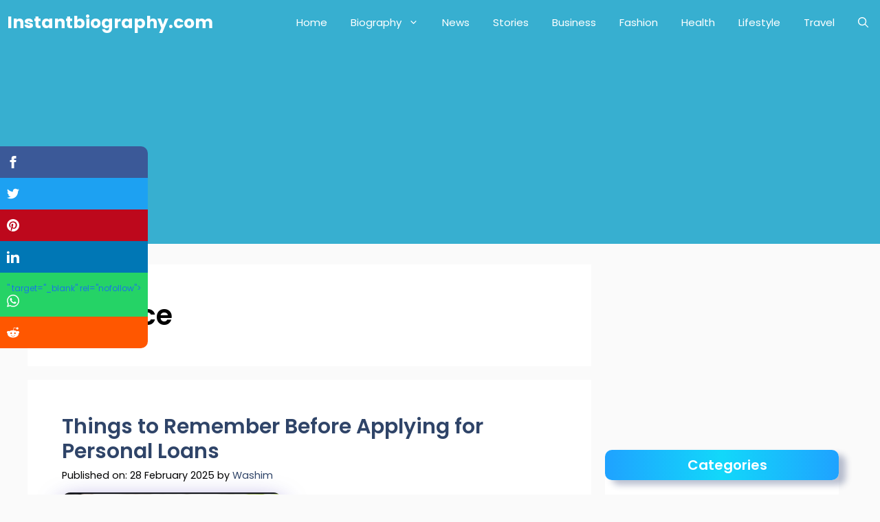

--- FILE ---
content_type: text/html; charset=UTF-8
request_url: https://instantbiography.com/category/finance/
body_size: 26576
content:
<!DOCTYPE html>
<html lang="en-US" prefix="og: https://ogp.me/ns#">
<head>
	<script async src="https://pagead2.googlesyndication.com/pagead/js/adsbygoogle.js?client=ca-pub-8576561562264669"
     crossorigin="anonymous"></script>
	<meta charset="UTF-8">
	<meta name="viewport" content="width=device-width, initial-scale=1">
<!-- Search Engine Optimization by Rank Math - https://rankmath.com/ -->
<title>Finance - Instantbiography.com</title>
<meta name="robots" content="follow, index, max-snippet:-1, max-video-preview:-1, max-image-preview:large"/>
<link rel="canonical" href="https://instantbiography.com/category/finance/" />
<meta property="og:locale" content="en_US" />
<meta property="og:type" content="article" />
<meta property="og:title" content="Finance - Instantbiography.com" />
<meta property="og:url" content="https://instantbiography.com/category/finance/" />
<meta property="og:site_name" content="instantbiography.com" />
<meta property="article:publisher" content="https://www.facebook.com/instantbiography" />
<meta name="twitter:card" content="summary_large_image" />
<meta name="twitter:title" content="Finance - Instantbiography.com" />
<meta name="twitter:label1" content="Posts" />
<meta name="twitter:data1" content="10" />
<script type="application/ld+json" class="rank-math-schema">{"@context":"https://schema.org","@graph":[{"@type":"Person","@id":"https://instantbiography.com/#person","name":"Admin","sameAs":["https://www.facebook.com/instantbiography"],"image":{"@type":"ImageObject","@id":"https://instantbiography.com/#logo","url":"https://instantbiography.com/wp-content/uploads/2023/06/cropped-Instantbiography-modified.png","contentUrl":"https://instantbiography.com/wp-content/uploads/2023/06/cropped-Instantbiography-modified.png","caption":"instantbiography.com","inLanguage":"en-US","width":"512","height":"512"}},{"@type":"WebSite","@id":"https://instantbiography.com/#website","url":"https://instantbiography.com","name":"instantbiography.com","alternateName":"InstantBiography","publisher":{"@id":"https://instantbiography.com/#person"},"inLanguage":"en-US"},{"@type":"BreadcrumbList","@id":"https://instantbiography.com/category/finance/#breadcrumb","itemListElement":[{"@type":"ListItem","position":"1","item":{"@id":"https://instantbiography.com","name":"Home"}},{"@type":"ListItem","position":"2","item":{"@id":"https://instantbiography.com/category/finance/","name":"Finance"}}]},{"@type":"CollectionPage","@id":"https://instantbiography.com/category/finance/#webpage","url":"https://instantbiography.com/category/finance/","name":"Finance - Instantbiography.com","isPartOf":{"@id":"https://instantbiography.com/#website"},"inLanguage":"en-US","breadcrumb":{"@id":"https://instantbiography.com/category/finance/#breadcrumb"}}]}</script>
<!-- /Rank Math WordPress SEO plugin -->

<link href='https://fonts.gstatic.com' crossorigin rel='preconnect' />
<link href='https://fonts.googleapis.com' crossorigin rel='preconnect' />
<link rel="alternate" type="application/rss+xml" title="Instantbiography.com &raquo; Feed" href="https://instantbiography.com/feed/" />
<link rel="alternate" type="application/rss+xml" title="Instantbiography.com &raquo; Comments Feed" href="https://instantbiography.com/comments/feed/" />
<link rel="alternate" type="application/rss+xml" title="Instantbiography.com &raquo; Finance Category Feed" href="https://instantbiography.com/category/finance/feed/" />
<link rel="alternate" type="application/rss+xml" title="Instantbiography.com &raquo; Stories Feed" href="https://instantbiography.com/web-stories/feed/"><style id='wp-img-auto-sizes-contain-inline-css'>
img:is([sizes=auto i],[sizes^="auto," i]){contain-intrinsic-size:3000px 1500px}
/*# sourceURL=wp-img-auto-sizes-contain-inline-css */
</style>
<style id='wp-emoji-styles-inline-css'>

	img.wp-smiley, img.emoji {
		display: inline !important;
		border: none !important;
		box-shadow: none !important;
		height: 1em !important;
		width: 1em !important;
		margin: 0 0.07em !important;
		vertical-align: -0.1em !important;
		background: none !important;
		padding: 0 !important;
	}
/*# sourceURL=wp-emoji-styles-inline-css */
</style>
<style id='wp-block-library-inline-css'>
:root{--wp-block-synced-color:#7a00df;--wp-block-synced-color--rgb:122,0,223;--wp-bound-block-color:var(--wp-block-synced-color);--wp-editor-canvas-background:#ddd;--wp-admin-theme-color:#007cba;--wp-admin-theme-color--rgb:0,124,186;--wp-admin-theme-color-darker-10:#006ba1;--wp-admin-theme-color-darker-10--rgb:0,107,160.5;--wp-admin-theme-color-darker-20:#005a87;--wp-admin-theme-color-darker-20--rgb:0,90,135;--wp-admin-border-width-focus:2px}@media (min-resolution:192dpi){:root{--wp-admin-border-width-focus:1.5px}}.wp-element-button{cursor:pointer}:root .has-very-light-gray-background-color{background-color:#eee}:root .has-very-dark-gray-background-color{background-color:#313131}:root .has-very-light-gray-color{color:#eee}:root .has-very-dark-gray-color{color:#313131}:root .has-vivid-green-cyan-to-vivid-cyan-blue-gradient-background{background:linear-gradient(135deg,#00d084,#0693e3)}:root .has-purple-crush-gradient-background{background:linear-gradient(135deg,#34e2e4,#4721fb 50%,#ab1dfe)}:root .has-hazy-dawn-gradient-background{background:linear-gradient(135deg,#faaca8,#dad0ec)}:root .has-subdued-olive-gradient-background{background:linear-gradient(135deg,#fafae1,#67a671)}:root .has-atomic-cream-gradient-background{background:linear-gradient(135deg,#fdd79a,#004a59)}:root .has-nightshade-gradient-background{background:linear-gradient(135deg,#330968,#31cdcf)}:root .has-midnight-gradient-background{background:linear-gradient(135deg,#020381,#2874fc)}:root{--wp--preset--font-size--normal:16px;--wp--preset--font-size--huge:42px}.has-regular-font-size{font-size:1em}.has-larger-font-size{font-size:2.625em}.has-normal-font-size{font-size:var(--wp--preset--font-size--normal)}.has-huge-font-size{font-size:var(--wp--preset--font-size--huge)}.has-text-align-center{text-align:center}.has-text-align-left{text-align:left}.has-text-align-right{text-align:right}.has-fit-text{white-space:nowrap!important}#end-resizable-editor-section{display:none}.aligncenter{clear:both}.items-justified-left{justify-content:flex-start}.items-justified-center{justify-content:center}.items-justified-right{justify-content:flex-end}.items-justified-space-between{justify-content:space-between}.screen-reader-text{border:0;clip-path:inset(50%);height:1px;margin:-1px;overflow:hidden;padding:0;position:absolute;width:1px;word-wrap:normal!important}.screen-reader-text:focus{background-color:#ddd;clip-path:none;color:#444;display:block;font-size:1em;height:auto;left:5px;line-height:normal;padding:15px 23px 14px;text-decoration:none;top:5px;width:auto;z-index:100000}html :where(.has-border-color){border-style:solid}html :where([style*=border-top-color]){border-top-style:solid}html :where([style*=border-right-color]){border-right-style:solid}html :where([style*=border-bottom-color]){border-bottom-style:solid}html :where([style*=border-left-color]){border-left-style:solid}html :where([style*=border-width]){border-style:solid}html :where([style*=border-top-width]){border-top-style:solid}html :where([style*=border-right-width]){border-right-style:solid}html :where([style*=border-bottom-width]){border-bottom-style:solid}html :where([style*=border-left-width]){border-left-style:solid}html :where(img[class*=wp-image-]){height:auto;max-width:100%}:where(figure){margin:0 0 1em}html :where(.is-position-sticky){--wp-admin--admin-bar--position-offset:var(--wp-admin--admin-bar--height,0px)}@media screen and (max-width:600px){html :where(.is-position-sticky){--wp-admin--admin-bar--position-offset:0px}}

/*# sourceURL=wp-block-library-inline-css */
</style><style id='wp-block-categories-inline-css'>
.wp-block-categories{box-sizing:border-box}.wp-block-categories.alignleft{margin-right:2em}.wp-block-categories.alignright{margin-left:2em}.wp-block-categories.wp-block-categories-dropdown.aligncenter{text-align:center}.wp-block-categories .wp-block-categories__label{display:block;width:100%}
/*# sourceURL=https://instantbiography.com/wp-includes/blocks/categories/style.min.css */
</style>
<style id='wp-block-paragraph-inline-css'>
.is-small-text{font-size:.875em}.is-regular-text{font-size:1em}.is-large-text{font-size:2.25em}.is-larger-text{font-size:3em}.has-drop-cap:not(:focus):first-letter{float:left;font-size:8.4em;font-style:normal;font-weight:100;line-height:.68;margin:.05em .1em 0 0;text-transform:uppercase}body.rtl .has-drop-cap:not(:focus):first-letter{float:none;margin-left:.1em}p.has-drop-cap.has-background{overflow:hidden}:root :where(p.has-background){padding:1.25em 2.375em}:where(p.has-text-color:not(.has-link-color)) a{color:inherit}p.has-text-align-left[style*="writing-mode:vertical-lr"],p.has-text-align-right[style*="writing-mode:vertical-rl"]{rotate:180deg}
/*# sourceURL=https://instantbiography.com/wp-includes/blocks/paragraph/style.min.css */
</style>
<style id='global-styles-inline-css'>
:root{--wp--preset--aspect-ratio--square: 1;--wp--preset--aspect-ratio--4-3: 4/3;--wp--preset--aspect-ratio--3-4: 3/4;--wp--preset--aspect-ratio--3-2: 3/2;--wp--preset--aspect-ratio--2-3: 2/3;--wp--preset--aspect-ratio--16-9: 16/9;--wp--preset--aspect-ratio--9-16: 9/16;--wp--preset--color--black: #000000;--wp--preset--color--cyan-bluish-gray: #abb8c3;--wp--preset--color--white: #ffffff;--wp--preset--color--pale-pink: #f78da7;--wp--preset--color--vivid-red: #cf2e2e;--wp--preset--color--luminous-vivid-orange: #ff6900;--wp--preset--color--luminous-vivid-amber: #fcb900;--wp--preset--color--light-green-cyan: #7bdcb5;--wp--preset--color--vivid-green-cyan: #00d084;--wp--preset--color--pale-cyan-blue: #8ed1fc;--wp--preset--color--vivid-cyan-blue: #0693e3;--wp--preset--color--vivid-purple: #9b51e0;--wp--preset--color--contrast: var(--contrast);--wp--preset--color--contrast-2: var(--contrast-2);--wp--preset--color--contrast-3: var(--contrast-3);--wp--preset--color--base: var(--base);--wp--preset--color--base-2: var(--base-2);--wp--preset--color--base-3: var(--base-3);--wp--preset--color--accent: var(--accent);--wp--preset--color--accent-2: var(--accent-2);--wp--preset--color--accent-hover: var(--accent-hover);--wp--preset--color--highlight: var(--highlight);--wp--preset--gradient--vivid-cyan-blue-to-vivid-purple: linear-gradient(135deg,rgb(6,147,227) 0%,rgb(155,81,224) 100%);--wp--preset--gradient--light-green-cyan-to-vivid-green-cyan: linear-gradient(135deg,rgb(122,220,180) 0%,rgb(0,208,130) 100%);--wp--preset--gradient--luminous-vivid-amber-to-luminous-vivid-orange: linear-gradient(135deg,rgb(252,185,0) 0%,rgb(255,105,0) 100%);--wp--preset--gradient--luminous-vivid-orange-to-vivid-red: linear-gradient(135deg,rgb(255,105,0) 0%,rgb(207,46,46) 100%);--wp--preset--gradient--very-light-gray-to-cyan-bluish-gray: linear-gradient(135deg,rgb(238,238,238) 0%,rgb(169,184,195) 100%);--wp--preset--gradient--cool-to-warm-spectrum: linear-gradient(135deg,rgb(74,234,220) 0%,rgb(151,120,209) 20%,rgb(207,42,186) 40%,rgb(238,44,130) 60%,rgb(251,105,98) 80%,rgb(254,248,76) 100%);--wp--preset--gradient--blush-light-purple: linear-gradient(135deg,rgb(255,206,236) 0%,rgb(152,150,240) 100%);--wp--preset--gradient--blush-bordeaux: linear-gradient(135deg,rgb(254,205,165) 0%,rgb(254,45,45) 50%,rgb(107,0,62) 100%);--wp--preset--gradient--luminous-dusk: linear-gradient(135deg,rgb(255,203,112) 0%,rgb(199,81,192) 50%,rgb(65,88,208) 100%);--wp--preset--gradient--pale-ocean: linear-gradient(135deg,rgb(255,245,203) 0%,rgb(182,227,212) 50%,rgb(51,167,181) 100%);--wp--preset--gradient--electric-grass: linear-gradient(135deg,rgb(202,248,128) 0%,rgb(113,206,126) 100%);--wp--preset--gradient--midnight: linear-gradient(135deg,rgb(2,3,129) 0%,rgb(40,116,252) 100%);--wp--preset--font-size--small: 13px;--wp--preset--font-size--medium: 20px;--wp--preset--font-size--large: 36px;--wp--preset--font-size--x-large: 42px;--wp--preset--spacing--20: 0.44rem;--wp--preset--spacing--30: 0.67rem;--wp--preset--spacing--40: 1rem;--wp--preset--spacing--50: 1.5rem;--wp--preset--spacing--60: 2.25rem;--wp--preset--spacing--70: 3.38rem;--wp--preset--spacing--80: 5.06rem;--wp--preset--shadow--natural: 6px 6px 9px rgba(0, 0, 0, 0.2);--wp--preset--shadow--deep: 12px 12px 50px rgba(0, 0, 0, 0.4);--wp--preset--shadow--sharp: 6px 6px 0px rgba(0, 0, 0, 0.2);--wp--preset--shadow--outlined: 6px 6px 0px -3px rgb(255, 255, 255), 6px 6px rgb(0, 0, 0);--wp--preset--shadow--crisp: 6px 6px 0px rgb(0, 0, 0);}:where(.is-layout-flex){gap: 0.5em;}:where(.is-layout-grid){gap: 0.5em;}body .is-layout-flex{display: flex;}.is-layout-flex{flex-wrap: wrap;align-items: center;}.is-layout-flex > :is(*, div){margin: 0;}body .is-layout-grid{display: grid;}.is-layout-grid > :is(*, div){margin: 0;}:where(.wp-block-columns.is-layout-flex){gap: 2em;}:where(.wp-block-columns.is-layout-grid){gap: 2em;}:where(.wp-block-post-template.is-layout-flex){gap: 1.25em;}:where(.wp-block-post-template.is-layout-grid){gap: 1.25em;}.has-black-color{color: var(--wp--preset--color--black) !important;}.has-cyan-bluish-gray-color{color: var(--wp--preset--color--cyan-bluish-gray) !important;}.has-white-color{color: var(--wp--preset--color--white) !important;}.has-pale-pink-color{color: var(--wp--preset--color--pale-pink) !important;}.has-vivid-red-color{color: var(--wp--preset--color--vivid-red) !important;}.has-luminous-vivid-orange-color{color: var(--wp--preset--color--luminous-vivid-orange) !important;}.has-luminous-vivid-amber-color{color: var(--wp--preset--color--luminous-vivid-amber) !important;}.has-light-green-cyan-color{color: var(--wp--preset--color--light-green-cyan) !important;}.has-vivid-green-cyan-color{color: var(--wp--preset--color--vivid-green-cyan) !important;}.has-pale-cyan-blue-color{color: var(--wp--preset--color--pale-cyan-blue) !important;}.has-vivid-cyan-blue-color{color: var(--wp--preset--color--vivid-cyan-blue) !important;}.has-vivid-purple-color{color: var(--wp--preset--color--vivid-purple) !important;}.has-black-background-color{background-color: var(--wp--preset--color--black) !important;}.has-cyan-bluish-gray-background-color{background-color: var(--wp--preset--color--cyan-bluish-gray) !important;}.has-white-background-color{background-color: var(--wp--preset--color--white) !important;}.has-pale-pink-background-color{background-color: var(--wp--preset--color--pale-pink) !important;}.has-vivid-red-background-color{background-color: var(--wp--preset--color--vivid-red) !important;}.has-luminous-vivid-orange-background-color{background-color: var(--wp--preset--color--luminous-vivid-orange) !important;}.has-luminous-vivid-amber-background-color{background-color: var(--wp--preset--color--luminous-vivid-amber) !important;}.has-light-green-cyan-background-color{background-color: var(--wp--preset--color--light-green-cyan) !important;}.has-vivid-green-cyan-background-color{background-color: var(--wp--preset--color--vivid-green-cyan) !important;}.has-pale-cyan-blue-background-color{background-color: var(--wp--preset--color--pale-cyan-blue) !important;}.has-vivid-cyan-blue-background-color{background-color: var(--wp--preset--color--vivid-cyan-blue) !important;}.has-vivid-purple-background-color{background-color: var(--wp--preset--color--vivid-purple) !important;}.has-black-border-color{border-color: var(--wp--preset--color--black) !important;}.has-cyan-bluish-gray-border-color{border-color: var(--wp--preset--color--cyan-bluish-gray) !important;}.has-white-border-color{border-color: var(--wp--preset--color--white) !important;}.has-pale-pink-border-color{border-color: var(--wp--preset--color--pale-pink) !important;}.has-vivid-red-border-color{border-color: var(--wp--preset--color--vivid-red) !important;}.has-luminous-vivid-orange-border-color{border-color: var(--wp--preset--color--luminous-vivid-orange) !important;}.has-luminous-vivid-amber-border-color{border-color: var(--wp--preset--color--luminous-vivid-amber) !important;}.has-light-green-cyan-border-color{border-color: var(--wp--preset--color--light-green-cyan) !important;}.has-vivid-green-cyan-border-color{border-color: var(--wp--preset--color--vivid-green-cyan) !important;}.has-pale-cyan-blue-border-color{border-color: var(--wp--preset--color--pale-cyan-blue) !important;}.has-vivid-cyan-blue-border-color{border-color: var(--wp--preset--color--vivid-cyan-blue) !important;}.has-vivid-purple-border-color{border-color: var(--wp--preset--color--vivid-purple) !important;}.has-vivid-cyan-blue-to-vivid-purple-gradient-background{background: var(--wp--preset--gradient--vivid-cyan-blue-to-vivid-purple) !important;}.has-light-green-cyan-to-vivid-green-cyan-gradient-background{background: var(--wp--preset--gradient--light-green-cyan-to-vivid-green-cyan) !important;}.has-luminous-vivid-amber-to-luminous-vivid-orange-gradient-background{background: var(--wp--preset--gradient--luminous-vivid-amber-to-luminous-vivid-orange) !important;}.has-luminous-vivid-orange-to-vivid-red-gradient-background{background: var(--wp--preset--gradient--luminous-vivid-orange-to-vivid-red) !important;}.has-very-light-gray-to-cyan-bluish-gray-gradient-background{background: var(--wp--preset--gradient--very-light-gray-to-cyan-bluish-gray) !important;}.has-cool-to-warm-spectrum-gradient-background{background: var(--wp--preset--gradient--cool-to-warm-spectrum) !important;}.has-blush-light-purple-gradient-background{background: var(--wp--preset--gradient--blush-light-purple) !important;}.has-blush-bordeaux-gradient-background{background: var(--wp--preset--gradient--blush-bordeaux) !important;}.has-luminous-dusk-gradient-background{background: var(--wp--preset--gradient--luminous-dusk) !important;}.has-pale-ocean-gradient-background{background: var(--wp--preset--gradient--pale-ocean) !important;}.has-electric-grass-gradient-background{background: var(--wp--preset--gradient--electric-grass) !important;}.has-midnight-gradient-background{background: var(--wp--preset--gradient--midnight) !important;}.has-small-font-size{font-size: var(--wp--preset--font-size--small) !important;}.has-medium-font-size{font-size: var(--wp--preset--font-size--medium) !important;}.has-large-font-size{font-size: var(--wp--preset--font-size--large) !important;}.has-x-large-font-size{font-size: var(--wp--preset--font-size--x-large) !important;}
/*# sourceURL=global-styles-inline-css */
</style>

<style id='classic-theme-styles-inline-css'>
/*! This file is auto-generated */
.wp-block-button__link{color:#fff;background-color:#32373c;border-radius:9999px;box-shadow:none;text-decoration:none;padding:calc(.667em + 2px) calc(1.333em + 2px);font-size:1.125em}.wp-block-file__button{background:#32373c;color:#fff;text-decoration:none}
/*# sourceURL=/wp-includes/css/classic-themes.min.css */
</style>
<link rel='stylesheet' id='generateblocks-google-fonts-css' href='https://fonts.googleapis.com/css?family=Poppins:100,100italic,200,200italic,300,300italic,regular,italic,500,500italic,600,600italic,700,700italic,800,800italic,900,900italic&#038;display=swap' media='all' />
<link rel='stylesheet' id='generate-widget-areas-css' href='https://instantbiography.com/wp-content/themes/generatepress/assets/css/components/widget-areas.min.css?ver=3.3.1' media='all' />
<link rel='stylesheet' id='generate-style-css' href='https://instantbiography.com/wp-content/themes/generatepress/assets/css/main.min.css?ver=3.3.1' media='all' />
<style id='generate-style-inline-css'>
.resize-featured-image .post-image img {width: 320px;}
body{background-color:var(--base);color:var(--contrast);}a{color:#1b78e2;}a:hover, a:focus, a:active{color:var(--accent-hover);}.wp-block-group__inner-container{max-width:1200px;margin-left:auto;margin-right:auto;}:root{--contrast:#212121;--contrast-2:#2f4468;--contrast-3:#878787;--base:#fafafa;--base-2:#f7f8f9;--base-3:#ffffff;--accent:#242226;--accent-2:#1b78e2;--accent-hover:#35343a;--highlight:#83b0de;}:root .has-contrast-color{color:var(--contrast);}:root .has-contrast-background-color{background-color:var(--contrast);}:root .has-contrast-2-color{color:var(--contrast-2);}:root .has-contrast-2-background-color{background-color:var(--contrast-2);}:root .has-contrast-3-color{color:var(--contrast-3);}:root .has-contrast-3-background-color{background-color:var(--contrast-3);}:root .has-base-color{color:var(--base);}:root .has-base-background-color{background-color:var(--base);}:root .has-base-2-color{color:var(--base-2);}:root .has-base-2-background-color{background-color:var(--base-2);}:root .has-base-3-color{color:var(--base-3);}:root .has-base-3-background-color{background-color:var(--base-3);}:root .has-accent-color{color:var(--accent);}:root .has-accent-background-color{background-color:var(--accent);}:root .has-accent-2-color{color:var(--accent-2);}:root .has-accent-2-background-color{background-color:var(--accent-2);}:root .has-accent-hover-color{color:var(--accent-hover);}:root .has-accent-hover-background-color{background-color:var(--accent-hover);}:root .has-highlight-color{color:var(--highlight);}:root .has-highlight-background-color{background-color:var(--highlight);}.gp-modal:not(.gp-modal--open):not(.gp-modal--transition){display:none;}.gp-modal--transition:not(.gp-modal--open){pointer-events:none;}.gp-modal-overlay:not(.gp-modal-overlay--open):not(.gp-modal--transition){display:none;}.gp-modal__overlay{display:none;position:fixed;top:0;left:0;right:0;bottom:0;background:rgba(0,0,0,0.2);display:flex;justify-content:center;align-items:center;z-index:10000;backdrop-filter:blur(3px);transition:opacity 500ms ease;opacity:0;}.gp-modal--open:not(.gp-modal--transition) .gp-modal__overlay{opacity:1;}.gp-modal__container{max-width:100%;max-height:100vh;transform:scale(0.9);transition:transform 500ms ease;padding:0 10px;}.gp-modal--open:not(.gp-modal--transition) .gp-modal__container{transform:scale(1);}.search-modal-fields{display:flex;}.gp-search-modal .gp-modal__overlay{align-items:flex-start;padding-top:25vh;background:var(--gp-search-modal-overlay-bg-color);}.search-modal-form{width:500px;max-width:100%;background-color:var(--gp-search-modal-bg-color);color:var(--gp-search-modal-text-color);}.search-modal-form .search-field, .search-modal-form .search-field:focus{width:100%;height:60px;background-color:transparent;border:0;appearance:none;color:currentColor;}.search-modal-fields button, .search-modal-fields button:active, .search-modal-fields button:focus, .search-modal-fields button:hover{background-color:transparent;border:0;color:currentColor;width:60px;}body, button, input, select, textarea{font-family:Poppins, sans-serif;font-size:17px;}.main-title{font-size:25px;}.widget-title{font-weight:600;}button:not(.menu-toggle),html input[type="button"],input[type="reset"],input[type="submit"],.button,.wp-block-button .wp-block-button__link{font-size:15px;}h1{font-weight:600;font-size:40px;}h2{font-weight:600;font-size:30px;}h3{font-size:20px;}.top-bar{background-color:#636363;color:#ffffff;}.top-bar a{color:#ffffff;}.top-bar a:hover{color:#303030;}.site-header{background-color:#ffffff;color:#3a3a3a;}.site-header a{color:#3a3a3a;}.main-title a,.main-title a:hover{color:#ffffff;}.site-description{color:#757575;}.main-navigation,.main-navigation ul ul{background-color:rgba(10,158,199,0.81);}.main-navigation .main-nav ul li a, .main-navigation .menu-toggle, .main-navigation .menu-bar-items{color:var(--base-3);}.main-navigation .main-nav ul li:not([class*="current-menu-"]):hover > a, .main-navigation .main-nav ul li:not([class*="current-menu-"]):focus > a, .main-navigation .main-nav ul li.sfHover:not([class*="current-menu-"]) > a, .main-navigation .menu-bar-item:hover > a, .main-navigation .menu-bar-item.sfHover > a{color:#030303;background-color:rgba(106,192,216,0.9);}button.menu-toggle:hover,button.menu-toggle:focus{color:var(--base-3);}.main-navigation .main-nav ul li[class*="current-menu-"] > a{color:#000000;background-color:rgba(52,123,145,0.69);}.navigation-search input[type="search"],.navigation-search input[type="search"]:active, .navigation-search input[type="search"]:focus, .main-navigation .main-nav ul li.search-item.active > a, .main-navigation .menu-bar-items .search-item.active > a{color:#030303;background-color:rgba(106,192,216,0.9);}.separate-containers .inside-article, .separate-containers .comments-area, .separate-containers .page-header, .one-container .container, .separate-containers .paging-navigation, .inside-page-header{background-color:var(--base-3);}.inside-article a,.paging-navigation a,.comments-area a,.page-header a{color:var(--accent-2);}.inside-article a:hover,.paging-navigation a:hover,.comments-area a:hover,.page-header a:hover{color:var(--accent-hover);}.entry-header h1,.page-header h1{color:#000000;}.entry-title a{color:var(--contrast-2);}.entry-title a:hover{color:var(--accent-hover);}.entry-meta{color:#000000;}.entry-meta a{color:var(--contrast-2);}.entry-meta a:hover{color:var(--accent-hover);}h1{color:var(--contrast-2);}h2{color:var(--contrast-2);}h3{color:var(--contrast-2);}.sidebar .widget{background-color:#ffffff;}.sidebar .widget a{color:var(--accent-2);}.sidebar .widget a:hover{color:var(--accent-hover);}.sidebar .widget .widget-title{color:#000000;}.footer-widgets{color:var(--base-3);background-color:var(--contrast-2);}.footer-widgets a{color:var(--base-3);}.footer-widgets a:hover{color:var(--base-3);}.footer-widgets .widget-title{color:var(--base-2);}.site-info{color:var(--contrast-2);}.site-info a{color:var(--contrast-2);}.site-info a:hover{color:var(--accent-hover);}.footer-bar .widget_nav_menu .current-menu-item a{color:var(--accent-hover);}input[type="text"],input[type="email"],input[type="url"],input[type="password"],input[type="search"],input[type="tel"],input[type="number"],textarea,select{color:var(--contrast);background-color:#fafafa;border-color:var(--contrast);}input[type="text"]:focus,input[type="email"]:focus,input[type="url"]:focus,input[type="password"]:focus,input[type="search"]:focus,input[type="tel"]:focus,input[type="number"]:focus,textarea:focus,select:focus{color:var(--contrast-3);background-color:#ffffff;border-color:var(--contrast-3);}button,html input[type="button"],input[type="reset"],input[type="submit"],a.button,a.wp-block-button__link:not(.has-background){color:#ffffff;background-color:var(--accent);}button:hover,html input[type="button"]:hover,input[type="reset"]:hover,input[type="submit"]:hover,a.button:hover,button:focus,html input[type="button"]:focus,input[type="reset"]:focus,input[type="submit"]:focus,a.button:focus,a.wp-block-button__link:not(.has-background):active,a.wp-block-button__link:not(.has-background):focus,a.wp-block-button__link:not(.has-background):hover{color:#ffffff;background-color:var(--accent-hover);}a.generate-back-to-top{background-color:rgba( 0,0,0,0.4 );color:#ffffff;}a.generate-back-to-top:hover,a.generate-back-to-top:focus{background-color:rgba( 0,0,0,0.6 );color:#ffffff;}:root{--gp-search-modal-bg-color:var(--base-3);--gp-search-modal-text-color:var(--contrast);--gp-search-modal-overlay-bg-color:rgba(0,0,0,0.2);}@media (max-width: 780px){.main-navigation .menu-bar-item:hover > a, .main-navigation .menu-bar-item.sfHover > a{background:none;color:var(--base-3);}}.inside-top-bar{padding:10px;}.inside-header{padding:40px;}.nav-below-header .main-navigation .inside-navigation.grid-container, .nav-above-header .main-navigation .inside-navigation.grid-container{padding:0px 23px 0px 23px;}.separate-containers .inside-article, .separate-containers .comments-area, .separate-containers .page-header, .separate-containers .paging-navigation, .one-container .site-content, .inside-page-header{padding:50px;}.site-main .wp-block-group__inner-container{padding:50px;}.separate-containers .paging-navigation{padding-top:20px;padding-bottom:20px;}.entry-content .alignwide, body:not(.no-sidebar) .entry-content .alignfull{margin-left:-50px;width:calc(100% + 100px);max-width:calc(100% + 100px);}.one-container.right-sidebar .site-main,.one-container.both-right .site-main{margin-right:50px;}.one-container.left-sidebar .site-main,.one-container.both-left .site-main{margin-left:50px;}.one-container.both-sidebars .site-main{margin:0px 50px 0px 50px;}.one-container.archive .post:not(:last-child):not(.is-loop-template-item), .one-container.blog .post:not(:last-child):not(.is-loop-template-item){padding-bottom:50px;}.main-navigation .main-nav ul li a,.menu-toggle,.main-navigation .menu-bar-item > a{padding-left:17px;padding-right:17px;line-height:65px;}.main-navigation .main-nav ul ul li a{padding:10px 17px 10px 17px;}.navigation-search input[type="search"]{height:65px;}.rtl .menu-item-has-children .dropdown-menu-toggle{padding-left:17px;}.menu-item-has-children .dropdown-menu-toggle{padding-right:17px;}.rtl .main-navigation .main-nav ul li.menu-item-has-children > a{padding-right:17px;}.widget-area .widget{padding:50px;}.inside-site-info{padding:20px;}@media (max-width:768px){.separate-containers .inside-article, .separate-containers .comments-area, .separate-containers .page-header, .separate-containers .paging-navigation, .one-container .site-content, .inside-page-header{padding:30px;}.site-main .wp-block-group__inner-container{padding:30px;}.inside-site-info{padding-right:10px;padding-left:10px;}.entry-content .alignwide, body:not(.no-sidebar) .entry-content .alignfull{margin-left:-30px;width:calc(100% + 60px);max-width:calc(100% + 60px);}.one-container .site-main .paging-navigation{margin-bottom:20px;}}/* End cached CSS */.is-right-sidebar{width:30%;}.is-left-sidebar{width:25%;}.site-content .content-area{width:70%;}@media (max-width: 780px){.main-navigation .menu-toggle,.sidebar-nav-mobile:not(#sticky-placeholder){display:block;}.main-navigation ul,.gen-sidebar-nav,.main-navigation:not(.slideout-navigation):not(.toggled) .main-nav > ul,.has-inline-mobile-toggle #site-navigation .inside-navigation > *:not(.navigation-search):not(.main-nav){display:none;}.nav-align-right .inside-navigation,.nav-align-center .inside-navigation{justify-content:space-between;}}
.dynamic-author-image-rounded{border-radius:100%;}.dynamic-featured-image, .dynamic-author-image{vertical-align:middle;}.one-container.blog .dynamic-content-template:not(:last-child), .one-container.archive .dynamic-content-template:not(:last-child){padding-bottom:0px;}.dynamic-entry-excerpt > p:last-child{margin-bottom:0px;}
/*# sourceURL=generate-style-inline-css */
</style>
<link rel='stylesheet' id='generate-google-fonts-css' href='https://fonts.googleapis.com/css?family=Poppins%3A100%2C100italic%2C200%2C200italic%2C300%2C300italic%2Cregular%2Citalic%2C500%2C500italic%2C600%2C600italic%2C700%2C700italic%2C800%2C800italic%2C900%2C900italic&#038;display=auto&#038;ver=3.3.1' media='all' />
<style id='generateblocks-inline-css'>
.gb-container-d0be49af{padding-top:10px;padding-bottom:10px;}.gb-container-d42e6e69{margin-right:20px;margin-bottom:20px;border-radius:30px;background-color:var(--base-3);}.gb-container-531abb8c{width:100%;max-width:1200px;padding:50px;margin-right:auto;margin-left:auto;border-radius:30px;background-color:var(--base-3);color:var(--base-3);}.gb-container-73a84027{display:flex;column-gap:10px;}.gb-grid-wrapper > .gb-grid-column-73a84027{width:100%;}.gb-container-7e1ec218{font-family:Poppins, sans-serif;background-color:rgba(5, 116, 157, 0.74);color:#f7f7f7;background-image:linear-gradient(230deg, rgba(255, 255, 255, 0.1), rgba(0, 0, 0, 0.68));position:relative;}.gb-container-7e1ec218 > .gb-inside-container{padding:50px 40px;max-width:1200px;margin-left:auto;margin-right:auto;z-index:1;position:relative;}.gb-container-7e1ec218 a{color:#f7f7f7;}.gb-container-7e1ec218 a:hover{color:#55f5c8;}.gb-grid-wrapper > .gb-grid-column-7e1ec218 > .gb-container{display:flex;flex-direction:column;height:100%;}.gb-container-7e1ec218 > .gb-shapes .gb-shape-1{color:rgba(19, 19, 19, 0.68);position:absolute;overflow:hidden;pointer-events:none;line-height:0;left:0;right:0;bottom:-1px;}.gb-container-7e1ec218 > .gb-shapes .gb-shape-1 svg{height:250px;width:calc(100% + 1.3px);fill:currentColor;position:relative;left:50%;transform:translateX(-50%);min-width:100%;}.gb-container-616b4fd7 > .gb-inside-container{padding:0;}.gb-grid-wrapper > .gb-grid-column-616b4fd7{width:40%;}.gb-grid-wrapper > .gb-grid-column-616b4fd7 > .gb-container{display:flex;flex-direction:column;height:100%;}.gb-container-d7eb3ab6 > .gb-inside-container{padding:0;}.gb-grid-wrapper > .gb-grid-column-d7eb3ab6{width:25%;}.gb-grid-wrapper > .gb-grid-column-d7eb3ab6 > .gb-container{display:flex;flex-direction:column;height:100%;}.gb-container-1cd8eacf > .gb-inside-container{padding:0;}.gb-grid-wrapper > .gb-grid-column-1cd8eacf{width:35%;}.gb-grid-wrapper > .gb-grid-column-1cd8eacf > .gb-container{display:flex;flex-direction:column;height:100%;}.gb-container-a01a750e{border-bottom:1px solid rgba(67, 67, 87, 0.3);}.gb-container-a01a750e > .gb-inside-container{padding-bottom:4px;}.gb-grid-wrapper > .gb-grid-column-a01a750e{width:100%;}.gb-grid-wrapper > .gb-grid-column-a01a750e > .gb-container{display:flex;flex-direction:column;height:100%;}.gb-grid-wrapper > .gb-grid-column-2af4746b{flex-grow:0;}.gb-grid-wrapper > .gb-grid-column-2af4746b > .gb-container{display:flex;flex-direction:column;height:100%;}.gb-grid-wrapper > .gb-grid-column-21478aae{flex-grow:1;flex-basis:0px;}.gb-grid-wrapper > .gb-grid-column-21478aae > .gb-container{display:flex;flex-direction:column;height:100%;}.gb-container-3a035f8d{background-color:rgba(10, 158, 199, 0.81);background-image:linear-gradient(90deg, rgba(255, 255, 255, 0.1), rgba(0, 0, 0, 0.30));}.gb-container-3a035f8d > .gb-inside-container{padding:25px 40px;max-width:1200px;margin-left:auto;margin-right:auto;}.gb-grid-wrapper > .gb-grid-column-3a035f8d > .gb-container{display:flex;flex-direction:column;height:100%;}.gb-grid-wrapper > .gb-grid-column-97902f73 > .gb-container{display:flex;flex-direction:column;height:100%;}.gb-grid-wrapper > .gb-grid-column-f403ed1b{flex-grow:1;}.gb-grid-wrapper > .gb-grid-column-f403ed1b > .gb-container{display:flex;flex-direction:column;height:100%;}.gb-grid-wrapper > .gb-grid-column-7003965f > .gb-container{display:flex;flex-direction:column;height:100%;}.gb-grid-wrapper > .gb-grid-column-67db20a8 > .gb-container{display:flex;flex-direction:column;height:100%;}.gb-grid-wrapper > .gb-grid-column-4bac2c85 > .gb-container{display:flex;flex-direction:column;height:100%;}h3.gb-headline-d8fdf789{text-align:center;padding-top:10px;padding-bottom:10px;}h3.gb-headline-65a471be{font-size:20px;text-align:center;padding-top:10px;padding-bottom:10px;color:var(--contrast);}h6.gb-headline-ada53e5a{flex-shrink:0;flex-basis:70%;font-size:17px;margin-bottom:5px;}h6.gb-headline-ada53e5a a{color:var(--accent-2);}h6.gb-headline-ada53e5a a:hover{color:var(--contrast-3);}h6.gb-headline-8f11d826{font-size:30px;margin-bottom:30px;color:#f7f7f7;}p.gb-headline-fbd7600b{font-size:15px;}h6.gb-headline-ec285d0f{display:inline-block;padding-bottom:10px;margin-bottom:30px;border-bottom:2px solid #ffffff;color:#f7f7f7;}p.gb-headline-ee9d788a{font-size:16px;text-transform:capitalize;margin-bottom:10px;}p.gb-headline-ee9d788a a:hover{color:#00fff4;}p.gb-headline-788672c1{font-size:16px;text-transform:capitalize;margin-bottom:10px;}p.gb-headline-788672c1 a:hover{color:#00fff4;}p.gb-headline-e8257028{font-size:16px;text-transform:capitalize;margin-bottom:10px;}p.gb-headline-e8257028 a:hover{color:#00fff4;}p.gb-headline-e3c249d4{font-size:16px;text-transform:capitalize;margin-bottom:10px;}p.gb-headline-e3c249d4 a:hover{color:#00fff4;}p.gb-headline-992d0e09{font-size:16px;text-transform:capitalize;margin-bottom:10px;}p.gb-headline-992d0e09 a:hover{color:#00fff4;}h6.gb-headline-4bb88b17{display:inline-block;padding-bottom:10px;margin-bottom:30px;border-bottom:2px solid #fffcfa;color:#f7f7f7;}h6.gb-headline-c361cc3e{font-size:15px;font-weight:700;margin-bottom:5px;color:#ffffff;}h6.gb-headline-c361cc3e a{color:var(--base-2);}h6.gb-headline-c361cc3e a:hover{color:var(--accent);}p.gb-headline-0dca948c{font-size:13px;margin-bottom:0px;color:#ffffff;}p.gb-headline-102b5a4a{font-size:19px;margin-bottom:0px;color:#f0f0f0;}p.gb-headline-102b5a4a a{color:#f0f0f0;}p.gb-headline-102b5a4a a:hover{color:#ffffff;}p.gb-headline-6b46c508{font-size:17px;text-transform:capitalize;margin-bottom:0px;}p.gb-headline-6b46c508 a{color:#f0f0f0;}p.gb-headline-6b46c508 a:hover{color:#000000;}p.gb-headline-5acf988e{font-size:17px;text-transform:capitalize;margin-bottom:0px;}p.gb-headline-5acf988e a{color:#f0f0f0;}p.gb-headline-5acf988e a:hover{color:#000000;}p.gb-headline-5e5b1560{font-size:17px;text-transform:capitalize;margin-bottom:0px;}p.gb-headline-5e5b1560 a{color:#f0f0f0;}p.gb-headline-5e5b1560 a:hover{color:#000000;}p.gb-headline-e2c8a46e a{color:#f0f0f0;}p.gb-headline-e2c8a46e a:hover{color:#000000;}p.gb-headline-3f2ad23b a{color:#f0f0f0;}p.gb-headline-3f2ad23b a:hover{color:#000000;}.gb-grid-wrapper-fd38aec4{display:flex;flex-wrap:wrap;row-gap:20px;margin-left:-20px;}.gb-grid-wrapper-fd38aec4 > .gb-grid-column{box-sizing:border-box;padding-left:20px;}.gb-grid-wrapper-f69ca347{display:flex;flex-wrap:wrap;margin-left:-40px;}.gb-grid-wrapper-f69ca347 > .gb-grid-column{box-sizing:border-box;padding-left:40px;}.gb-grid-wrapper-ff4ecf85{display:flex;flex-wrap:wrap;}.gb-grid-wrapper-ff4ecf85 > .gb-grid-column{box-sizing:border-box;padding-bottom:20px;}.gb-grid-wrapper-6368b02c{display:flex;flex-wrap:wrap;margin-left:-15px;}.gb-grid-wrapper-6368b02c > .gb-grid-column{box-sizing:border-box;padding-left:15px;}.gb-grid-wrapper-b010584c{display:flex;flex-wrap:wrap;align-items:center;margin-left:-20px;}.gb-grid-wrapper-b010584c > .gb-grid-column{box-sizing:border-box;padding-left:20px;}.gb-grid-wrapper-481dd47b{display:flex;flex-wrap:wrap;justify-content:flex-end;margin-left:-20px;}.gb-grid-wrapper-481dd47b > .gb-grid-column{box-sizing:border-box;padding-left:20px;}.gb-image-5593ad4f{vertical-align:middle;}.gb-image-20597127{width:70px;vertical-align:middle;}@media (max-width: 1024px) {.gb-container-531abb8c{padding:30px;}.gb-container-73a84027{row-gap:10px;}.gb-container-7e1ec218 > .gb-inside-container{padding-top:70px;padding-bottom:70px;}.gb-grid-wrapper > .gb-grid-column-616b4fd7{width:50%;}.gb-grid-wrapper > .gb-grid-column-d7eb3ab6{width:50%;}.gb-container-1cd8eacf{border-top:2px solid rgba(255, 255, 255, 0.1);border-right:0px solid rgba(255, 255, 255, 0.1);border-bottom:0px solid rgba(255, 255, 255, 0.1);border-left:0px solid rgba(255, 255, 255, 0.1);}.gb-container-1cd8eacf > .gb-inside-container{padding-top:60px;}.gb-grid-wrapper > .gb-grid-column-1cd8eacf{width:50%;}.gb-grid-wrapper-f69ca347 > .gb-grid-column{padding-bottom:60px;}.gb-image-5593ad4f{width:100px;height:auto;}}@media (max-width: 1024px) and (min-width: 768px) {.gb-grid-wrapper > div.gb-grid-column-1cd8eacf{padding-bottom:0;}}@media (max-width: 767px) {.gb-container-73a84027{flex-direction:row;}.gb-grid-wrapper > .gb-grid-column-73a84027{width:100%;}.gb-container-7e1ec218 > .gb-inside-container{padding:60px 30px;}.gb-grid-wrapper > .gb-grid-column-616b4fd7{width:100%;}.gb-container-d7eb3ab6{border-top:2px solid rgba(255, 255, 255, 0.1);border-right:0px solid rgba(255, 255, 255, 0.1);border-bottom:0px solid rgba(255, 255, 255, 0.1);border-left:0px solid rgba(255, 255, 255, 0.1);}.gb-container-d7eb3ab6 > .gb-inside-container{padding-top:60px;}.gb-grid-wrapper > .gb-grid-column-d7eb3ab6{width:100%;}.gb-grid-wrapper > .gb-grid-column-1cd8eacf{width:100%;}.gb-container-3a035f8d > .gb-inside-container{padding-right:30px;padding-bottom:25px;padding-left:30px;}.gb-container-97902f73{text-align:center;}.gb-grid-wrapper > .gb-grid-column-97902f73{width:100%;}.gb-grid-wrapper > .gb-grid-column-f403ed1b{width:100%;}.gb-grid-wrapper > div.gb-grid-column-f403ed1b{padding-bottom:0;}.gb-grid-wrapper-b010584c{justify-content:center;}.gb-grid-wrapper-b010584c > .gb-grid-column{padding-bottom:20px;}.gb-grid-wrapper-481dd47b{justify-content:center;}}:root{--gb-container-width:1200px;}.gb-container .wp-block-image img{vertical-align:middle;}.gb-grid-wrapper .wp-block-image{margin-bottom:0;}.gb-highlight{background:none;}.gb-shape{line-height:0;}
/*# sourceURL=generateblocks-inline-css */
</style>
<link rel='stylesheet' id='generate-blog-images-css' href='https://instantbiography.com/wp-content/plugins/gp-premium/blog/functions/css/featured-images.min.css?ver=2.5.2' media='all' />
<link rel='stylesheet' id='generate-navigation-branding-css' href='https://instantbiography.com/wp-content/plugins/gp-premium/menu-plus/functions/css/navigation-branding-flex.min.css?ver=2.5.2' media='all' />
<style id='generate-navigation-branding-inline-css'>
.main-navigation.has-branding .inside-navigation.grid-container, .main-navigation.has-branding.grid-container .inside-navigation:not(.grid-container){padding:0px 50px 0px 50px;}.main-navigation.has-branding:not(.grid-container) .inside-navigation:not(.grid-container) .navigation-branding{margin-left:10px;}.navigation-branding img, .site-logo.mobile-header-logo img{height:65px;width:auto;}.navigation-branding .main-title{line-height:65px;}@media (max-width: 780px){.main-navigation.has-branding.nav-align-center .menu-bar-items, .main-navigation.has-sticky-branding.navigation-stick.nav-align-center .menu-bar-items{margin-left:auto;}.navigation-branding{margin-right:auto;margin-left:10px;}.navigation-branding .main-title, .mobile-header-navigation .site-logo{margin-left:10px;}.main-navigation.has-branding .inside-navigation.grid-container{padding:0px;}}
/*# sourceURL=generate-navigation-branding-inline-css */
</style>
<link rel="https://api.w.org/" href="https://instantbiography.com/wp-json/" /><link rel="alternate" title="JSON" type="application/json" href="https://instantbiography.com/wp-json/wp/v2/categories/4565" /><link rel="EditURI" type="application/rsd+xml" title="RSD" href="https://instantbiography.com/xmlrpc.php?rsd" />
<meta name="generator" content="WordPress 6.9" />
<link rel="icon" href="https://instantbiography.com/wp-content/uploads/2023/06/cropped-Instantbiography-modified-32x32.png" sizes="32x32" />
<link rel="icon" href="https://instantbiography.com/wp-content/uploads/2023/06/cropped-Instantbiography-modified-192x192.png" sizes="192x192" />
<link rel="apple-touch-icon" href="https://instantbiography.com/wp-content/uploads/2023/06/cropped-Instantbiography-modified-180x180.png" />
<meta name="msapplication-TileImage" content="https://instantbiography.com/wp-content/uploads/2023/06/cropped-Instantbiography-modified-270x270.png" />
		<style id="wp-custom-css">
			/* start css code for hole website  */
.page-header-image-single .attachment-full{box-shadow:rgba(23,43,99,.3) 0 7px 28px;border-radius:25px}.comment-respond .comment-reply-title,.widget-title{border-radius:10px;color:#fff!important;box-shadow:rgba(23,43,99,.3) 0 7px 28px;background-image:linear-gradient(to right,#1fa2ff 0,#12d8fa 50%,#1fa2ff 100%)}.entry-content h2,h3,h4,h5{font-weight:600;padding:5px 5px 5px 20px;background-image:linear-gradient(to right,#1fa2ff 0,#12d8fa 50%,#1fa2ff 100%);border-radius:10px;color:#fff!important;box-shadow:rgba(23,43,99,.3) 10px 7px 10px}.entry-content h2{font-size:30px!important}.entry-content h3{font-size:20px!important}.entry-content h4{font-size:17px!important}.entry-content h5{font-size:15px!important}.entry-content h6{font-size:13px!important}.comment-respond .comment-reply-title{padding:10px 10px 10px 25px;font-weight:600;font-size:22px!important}.widget-title{padding:10px;font-weight:500;font-size:18px!important;text-align:center}.sidebar .widget{box-shadow:rgba(23,43,99,.3) 0 6px 18px;border-radius:5px}.sidebar .widget:first-child{background-image:linear-gradient(to right,#1fa2ff 0,#12d8fa 50%,#1fa2ff 100%)}.button.light{background-color:#fff;border-radius:50px;font-weight:700;color:#333}.button.light:hover{background:#333;color:#fff}@media (max-width:768px){.post-image-aligned-left .post-image img{margin-top:-20px;border-radius:12px;box-shadow:rgba(23,43,99,.2) 0 7px 28px!important}}
@media (min-width:769px){.post-image-aligned-left .post-image img{margin-top:-20px;border-radius:12px;box-shadow:rgba(32, 5, 168, 0.609) 0 15px 35px!important}.site-content{display:flex} }
.read-more.button{background-image:linear-gradient(to right,#1fa2ff 0,#12d8fa 51%,#1fa2ff 100%);font-size:15px;padding:10px 25px;text-align:center;transition:.5s;background-size:500% auto;color:#fff;box-shadow:rgba(23,43,99,.3) 0 7px 28px;border-radius:12px}a.read-more.button:hover{background-position:right center;color:#fff;text-decoration:none}blockquote{background:#dcdcdc54;border-left:5px solid #1ea4ff;padding:15px;font-style:inherit;font-size:18px;margin:0 0 1.5em}
 /* End css code for hole website  */


/* Sticky SideBar Right Widget */
@media(min-width: 769px) {
    .inside-right-sidebar {
        position: sticky;
        top: 40px;
    }
}/* Sticky SideBar Right Widget */


/* Entire Site Social Share Design by web insights*/
.webinsights-float-social-wrapper {
    position: fixed;
    top: 50%;
    -webkit-transform: translateY(-50%);
    -ms-transform: translateY(-50%);
    transform: translateY(-50%);
    z-index: 9999;
}

.webinsights-float-social-sharing {
    display: flex;
    flex-wrap: nowrap;
    flex-direction: column;
    align-items: flex-start;
    min-height: 30px;
    font-size: 12px;
    padding: 14px 10px;
}


.webinsights-float-social-sharing:first-of-type {
    border-top-right-radius: 10px;
}

.webinsights-float-social-sharing:last-of-type {
    border-bottom-right-radius: 10px;
}

.webinsights-social-facebook {
    fill: #fff;
    background-color: rgba(59, 89, 152, 1);
}

.webinsights-social-facebook:hover {
    background-color: rgba(59, 89, 152, .8);
}

.webinsights-social-twitter {
    fill: #fff;
    background-color: rgba(29, 161, 242, 1);
}

.webinsights-social-twitter:hover {
    background-color: rgba(29, 161, 242, .8);
}

.webinsights-social-pinterest {
    fill: #fff;
    background-color: rgba(189, 8, 28, 1);
}

.webinsights-social-pinterest:hover {
    background-color: rgba(189, 8, 28, .8);
}

.webinsights-social-linkedin {
    fill: #fff;
    background-color: rgba(0, 119, 181, 1);
}

.webinsights-social-linkedin:hover {
    background-color: rgba(0, 119, 181, .8);
}

.webinsights-social-whatsapp {
    fill: #fff;
    background-color: rgba(37, 211, 102, 1);
}

.webinsights-social-whatsapp:hover {
    background-color: rgba(37, 211, 102, .8);
}

.webinsights-social-reddit {
    fill: #fff;
    background-color: rgba(255, 87, 0, 1);
}

.webinsights-social-reddit:hover {
    background-color: rgba(255, 87, 0, .8);
}


/* After Post Social Share Design by web insights*/

.webinsights-social-wrapper {
    margin: 30px 0;
    font-size: 0;
}

.webinsights-social-wrapper span {
    font-weight: bold;
    padding-right: 10px;
    font-size: 16px;
}

.webinsights-social-sharing {
    font-size: 17px;
    padding: 7px 20px;
}

@media only screen and (max-width: 600px) {
    .webinsights-social-sharing {
        font-size: 17px;
        padding: 6px 17px;
        display: inline-block;
    }
	.webinsights-social-wrapper {
    margin: 30px 0px;
    font-size: 0;
}


}

.webinsights-social-sharing svg {
    position: relative;
    top: 0.15em;
    display: inline-block;
}

.webinsights-social-sharing:first-of-type {
    border-radius: 100px 0 0 100px;
}

.webinsights-social-sharing:last-of-type {
    border-radius: 0 100px 100px 0;
}

.webinsights-social-facebook {
    fill: #fff;
    background-color: rgba(59, 89, 152, 1);

}

.webinsights-social-facebook:hover {
    background-color: rgba(59, 89, 152, .8);
}

.webinsights-social-twitter {
    fill: #fff;
    background-color: rgba(29, 161, 242, 1);
}

.webinsights-social-twitter:hover {
    background-color: rgba(29, 161, 242, .8);
}

.webinsights-social-pinterest {
    fill: #fff;
    background-color: rgba(189, 8, 28, 1);
}

.webinsights-social-pinterest:hover {
    background-color: rgba(189, 8, 28, .8);
}

.webinsights-social-linkedin {
    fill: #fff;
    background-color: rgba(0, 119, 181, 1);
}

.webinsights-social-linkedin:hover {
    background-color: rgba(0, 119, 181, .8);
}

.webinsights-social-whatsapp {
    fill: #fff;
    background-color: rgba(37, 211, 102, 1);
}

.webinsights-social-whatsapp:hover {
    background-color: rgba(37, 211, 102, .8);
}

.webinsights-social-reddit {
    fill: #fff;
    background-color: rgba(255, 87, 0, 1);
}

.webinsights-social-reddit:hover {
    background-color: rgba(255, 87, 0, .8);
}

/* scrollbar-track corner */
*::-webkit-scrollbar-track
{
	-webkit-box-shadow: inset 0 0 6px rgba(0,0,0,0.1);
	background-color: #F5F5F5;
	border-radius: 10px;margin-left:-10px!important;
}

*::-webkit-scrollbar
{
	width: 13px;
	margin-left:-10px;
	background-color: #F5F5F5!important;
}
*::-webkit-scrollbar-thumb
{
	border-radius: 10px;
	background-color: #FFF;
	background-image:  linear-gradient(to right, #12d8fa  0%, #1fc0dcf3 51%, #3a8edc 100%);
}		</style>
		<style id='web-stories-list-styles-inline-css'>
:root{--ws-font-size-title:18px;--ws-font-size-circle-title:14px;--ws-font-size-excerpt:16px;--ws-font-size-author-date:14px;--ws-aspect-ratio:4/6;--ws-list-aspect-ratio:4/6;--ws-overlay-text-color:#fff;--ws-overlay-text-lh:1.3;--ws-story-min-width:160px;--ws-story-max-width:285px;--ws-circle-size:96px;--ws-circle-border-color:#ccc}.web-stories-list{margin-bottom:24px;margin-top:24px}.web-stories-theme-header-section .web-stories-list{margin-bottom:0;margin-top:0}.web-stories-list.is-carousel .web-stories-list__inner-wrapper{margin:0 auto;max-width:max-content;position:relative}.web-stories-list__story{cursor:pointer;position:relative}.web-stories-list.is-view-type-carousel .web-stories-list__story{min-width:var(--ws-story-min-width)}.web-stories-list.is-style-default.is-view-type-carousel .web-stories-list__story,.web-stories-list.is-style-default.is-view-type-grid .web-stories-list__story{border-radius:8px;overflow:hidden}.web-stories-list__story-poster{aspect-ratio:var(--ws-aspect-ratio);position:relative}.web-stories-list__story-poster a{aspect-ratio:var(--ws-aspect-ratio);display:block;margin:0}.web-stories-list__story-poster .web-stories-list__story-poster-placeholder{box-sizing:border-box}.web-stories-list__story-poster .web-stories-list__story-poster-placeholder a,.web-stories-list__story-poster .web-stories-list__story-poster-placeholder span{border:0;clip:rect(1px,1px,1px,1px);-webkit-clip-path:inset(50%);clip-path:inset(50%);height:1px;margin:-1px;overflow:hidden;padding:0;position:absolute!important;width:1px;word-wrap:normal!important;word-break:normal}.web-stories-list__story.web-stories-list__story--amp .web-stories-list__story-poster a{pointer-events:none}.web-stories-list__story-poster img{box-sizing:border-box;height:100%;object-fit:cover;position:absolute;width:100%}.web-stories-list__story-poster:after{background:linear-gradient(180deg,hsla(0,0%,100%,0),rgba(0,0,0,.8));content:"";display:block;height:100%;left:0;pointer-events:none;position:absolute;top:0;width:100%}.web-stories-list__story-content-overlay{line-height:var(--ws-overlay-text-lh);padding:10px}html[amp] .web-stories-list__story-content-overlay{white-space:normal}.web-stories-list.is-view-type-carousel .web-stories-list__story-content-overlay,.web-stories-list.is-view-type-grid .web-stories-list__story-content-overlay{bottom:0;color:var(--ws-overlay-text-color);position:absolute;z-index:1}.web-stories-list .story-content-overlay__title{font-size:var(--ws-font-size-title);font-weight:700}.web-stories-list .story-content-overlay__author,.web-stories-list .story-content-overlay__date{font-size:var(--ws-font-size-author-date)}.web-stories-list .story-content-overlay__excerpt,.web-stories-list .story-content-overlay__title{display:-webkit-box;-webkit-line-clamp:2;-webkit-box-orient:vertical;overflow:hidden}.web-stories-list .story-content-overlay__title:not(:last-child){margin-bottom:15px}.web-stories-list .story-content-overlay__excerpt{-webkit-line-clamp:3;font-size:var(--ws-font-size-excerpt);margin-bottom:8px}.web-stories-list.alignfull .web-stories-list__archive-link{right:10px}.web-stories-list.is-view-type-grid .web-stories-list__archive-link,.web-stories-list.is-view-type-list .web-stories-list__archive-link{display:block;flex-basis:100%;margin:32px auto 0;text-align:center}.web-stories-list.is-view-type-grid .web-stories-list__archive-link a,.web-stories-list.is-view-type-list .web-stories-list__archive-link a{border:1px solid;border-radius:100px;padding:7px 53px}.web-stories-lightbox-open{overflow-y:hidden}.web-stories-list__lightbox,.web-stories-singleton__lightbox{align-items:center;background:#000;height:100%;justify-content:center;left:0;opacity:0;position:fixed;top:0;transform:translateY(-100vh);width:100%;z-index:-999999999}.web-stories-list__lightbox-wrapper amp-lightbox,.web-stories-list__lightbox.show,.web-stories-singleton__lightbox.show{z-index:999999999}.web-stories-list__lightbox.show,.web-stories-singleton__lightbox.show{opacity:1;transform:translate(0)}.web-stories-list__lightbox amp-story-player,.web-stories-singleton__lightbox amp-story-player{height:100%;width:100%}.story-lightbox__close-button{background:none!important;border:none;border-radius:0;cursor:pointer;display:inline-block;height:40px;left:0;position:absolute;top:8px;width:40px;z-index:1}.story-lightbox__close-button--stick{background-color:#fff;display:inline-block;height:20px;left:20px;position:absolute;top:15px;transform:rotate(45deg);width:3px}.story-lightbox__close-button--stick:first-child{transform:rotate(-45deg)}html:not([amp]) .web-stories-list .web-stories-list__lightbox amp-story-player a,html:not([amp]) .web-stories-singleton__lightbox amp-story-player a{position:absolute}@media (min-width:676px){.admin-bar .web-stories-list__lightbox,.admin-bar .web-stories-singleton__lightbox{top:46px}.story-lightbox__close-button{left:10px}.story-lightbox__close-button--stick{height:25px;left:20px;top:5px}}@media (min-width:783px){.admin-bar .web-stories-list__lightbox,.admin-bar .web-stories-singleton__lightbox{top:32px}}.web-stories-list.is-view-type-grid .web-stories-list__inner-wrapper{display:flex;flex-wrap:wrap}.web-stories-list.is-view-type-grid .web-stories-list__story{flex-basis:calc(100% - 8px);margin:4px}@media (min-width:415px){.web-stories-list.is-view-type-grid.columns-1 .web-stories-list__story{flex-basis:calc(100% - 8px)}.web-stories-list.is-view-type-grid.columns-2 .web-stories-list__story{flex-basis:calc(50% - 8px)}.web-stories-list.is-view-type-grid.columns-3 .web-stories-list__story{flex-basis:calc(33.33333% - 8px)}.web-stories-list.is-view-type-grid.columns-4 .web-stories-list__story{flex-basis:calc(25% - 8px)}.web-stories-list.is-view-type-grid.columns-5 .web-stories-list__story{flex-basis:calc(20% - 8px)}}.web-stories-theme-header-section .web-stories-list.is-view-type-circles{border-bottom:1px solid #ccc;padding:12px 0}.web-stories-list.is-view-type-circles .amp-carousel-slide{vertical-align:top}.web-stories-list.is-view-type-circles .glider-track{margin:0 auto}.web-stories-list.is-view-type-circles .web-stories-list__story{display:inline-block;margin:0 5px;max-width:var(--ws-circle-size);min-width:var(--ws-circle-size);text-align:center}.web-stories-list.is-view-type-circles .web-stories-list__story-poster,.web-stories-list.is-view-type-circles .web-stories-list__story-poster a{aspect-ratio:1}.web-stories-list.is-view-type-circles .web-stories-list__story-poster>img{border-radius:50%}.web-stories-list.is-view-type-circles .web-stories-list__story-poster .web-stories-list__story-poster-placeholder,.web-stories-list.is-view-type-circles .web-stories-list__story-poster a>img,.web-stories-list.is-view-type-circles .web-stories-list__story-poster>img{background-clip:content-box;border:2px solid var(--ws-circle-border-color);border-radius:50%;height:var(--ws-circle-size);left:0;max-width:none;padding:2px;position:absolute;top:0;width:var(--ws-circle-size)}.web-stories-list.is-view-type-circles .web-stories-list__story-poster a>img{border-radius:50%}.web-stories-list.is-view-type-circles .web-stories-list__story-poster:after{display:none}.web-stories-list.is-view-type-circles .web-stories-list__story-poster-placeholder:after{background:linear-gradient(180deg,hsla(0,0%,100%,0),rgba(0,0,0,.8));border-radius:50%;content:"";display:block;height:100%;left:0;position:absolute;top:0;width:100%}.web-stories-list.is-view-type-circles .web-stories-list__story-content-overlay{padding-bottom:0}.web-stories-list.is-view-type-circles .story-content-overlay__title{font-size:var(--ws-font-size-circle-title)}.web-stories-list.is-view-type-circles.has-title .glider-next,.web-stories-list.is-view-type-circles.has-title .glider-prev{top:35%}.web-stories-list.is-view-type-list .web-stories-list__story{margin-bottom:12px}.web-stories-list.is-view-type-list .web-stories-list__story-content-overlay{bottom:0;color:var(--ws-overlay-text-color);position:absolute;z-index:1}.ws-legacy-widget-preview .web-stories-list.is-view-type-list .web-stories-list__story{align-items:center;display:flex;flex-wrap:nowrap}.ws-legacy-widget-preview .web-stories-list.is-view-type-list .web-stories-list__story-poster{aspect-ratio:var(--ws-list-aspect-ratio);flex-basis:40%}.ws-legacy-widget-preview .web-stories-list.is-view-type-list .web-stories-list__story-poster:after{display:none}.ws-legacy-widget-preview .web-stories-list.is-view-type-list .web-stories-list__story-content-overlay{color:inherit;flex-basis:60%;padding:10px 15px;position:relative}.ws-legacy-widget-preview .web-stories-list.is-view-type-list .image-align-right .web-stories-list__story-poster{order:2}.ws-legacy-widget-preview .web-stories-list.is-view-type-list .image-align-right .web-stories-list__story-content-overlay{order:1}.ws-legacy-widget-preview .web-stories-list.is-view-type-list.is-style-default .web-stories-list__story-poster{border-radius:8px;overflow:hidden}@media (min-width:676px){.web-stories-list.is-view-type-list .web-stories-list__story{align-items:center;display:flex;flex-wrap:nowrap}.web-stories-list.is-view-type-list .web-stories-list__story-poster{aspect-ratio:var(--ws-list-aspect-ratio);flex-basis:40%}.web-stories-list.is-view-type-list .web-stories-list__story-poster:after{display:none}.web-stories-list.is-view-type-list .web-stories-list__story-content-overlay{color:inherit;flex-basis:60%;padding:10px 15px;position:relative}.web-stories-list.is-view-type-list .image-align-right .web-stories-list__story-poster{order:2}.web-stories-list.is-view-type-list .image-align-right .web-stories-list__story-content-overlay{order:1}.web-stories-list.is-view-type-list.is-style-default .web-stories-list__story-poster{border-radius:8px;overflow:hidden}}.carousel>.glider-track>.web-stories-list__story{margin:0 10px}@media (min-width:676px){.web-stories-list.is-view-type-carousel .web-stories-list__story{margin:0 5px;max-width:var(--ws-story-max-width)}}.ws-legacy-widget-preview .web-stories-list.is-view-type-carousel .web-stories-list__story{margin:0 5px;max-width:var(--ws-story-max-width)}.web-stories-list.is-carousel.has-archive-link{margin-top:59px}.web-stories-theme-header-section .web-stories-list.is-carousel.has-archive-link{margin-top:24px;padding-top:59px;position:relative}.web-stories-list.is-carousel .web-stories-list__archive-link{margin-bottom:5px;text-align:right}.web-stories-theme-header-section .web-stories-list.is-carousel .web-stories-list__archive-link{margin-right:10px}.web-stories-list.is-carousel .glider-next,.web-stories-list.is-carousel .glider-prev{padding:10px;top:50%;transform:translateY(-50%)}.web-stories-list.is-carousel .glider-prev{left:0;right:auto;transform:translateY(-50%) rotate(180deg) /*!rtl:translateY(-50%)*/}.web-stories-list.is-carousel .glider-next{left:auto;right:0}.web-stories-list.is-carousel .amp-carousel-button-next,.web-stories-list.is-carousel .amp-carousel-button-prev,.web-stories-list.is-carousel .glider-next,.web-stories-list.is-carousel .glider-prev{background-image:url([data-uri])}.web-stories-list.is-carousel .amp-carousel-button-next,.web-stories-list.is-carousel .glider-next{right:0}.web-stories-list.is-carousel .amp-carousel-button-prev,.web-stories-list.is-carousel .glider-prev{left:0}.web-stories-list.is-carousel .amp-carousel-button-prev{transform:rotate(180deg) /*!rtl:none*/}html[dir=rtl] .web-stories-list.is-carousel .amp-carousel-button-next{transform:rotate(180deg)}.web-stories-list.is-carousel .amp-carousel-button,.web-stories-list.is-carousel .glider-next,.web-stories-list.is-carousel .glider-prev{background-color:#eaeaea;background-position:50%;background-repeat:no-repeat;background-size:30%;border-radius:50%;border-style:none;box-sizing:border-box;cursor:pointer;height:34px;pointer-events:all;width:34px;z-index:10}html[dir=rtl] .web-stories-list.is-carousel .glider-next{transform:translateY(-50%) rotate(180deg)}.web-stories-list.is-carousel .web-stories-list__carousel:not(.glider)~.glider-next,.web-stories-list.is-carousel .web-stories-list__carousel:not(.glider)~.glider-prev{display:none}.glider-next.disabled,.glider-prev.disabled,.web-stories-list.is-carousel .amp-carousel-button.amp-disabled{opacity:0}html[dir=rtl] .glider-next.disabled,html[dir=rtl] .glider-prev.disabled{cursor:pointer;opacity:1}.web-stories-list.is-carousel .amp-carousel-button:not(.amp-disabled):hover,.web-stories-list.is-carousel .glider-next:not(.disabled):focus,.web-stories-list.is-carousel .glider-next:not(.disabled):hover,.web-stories-list.is-carousel .glider-prev:not(.disabled):focus,.web-stories-list.is-carousel .glider-prev:not(.disabled):hover,html[dir=rtl] .glider-next.disabled:hover,html[dir=rtl] .glider-prev.disabled:hover{filter:invert(1)}.web-stories-list.is-carousel .web-stories-list__carousel{scrollbar-width:none}.web-stories-list.is-carousel .glider-track::-webkit-scrollbar{display:none}.web-stories-list.is-carousel.is-view-type-carousel .web-stories-list__carousel:not(.glider){display:flex;overflow-y:scroll}@supports (scroll-marker-group:after){.web-stories-list.is-carousel .web-stories-list__carousel~.glider-next,.web-stories-list.is-carousel .web-stories-list__carousel~.glider-prev{display:none}.web-stories-list.is-carousel .web-stories-list__inner-wrapper{display:grid;justify-content:center;max-width:none!important}.web-stories-list.is-carousel .web-stories-list__carousel{display:grid;gap:0 10px;grid-auto-columns:var(--ws-circle-size);grid-auto-flow:column;overflow-x:auto;overscroll-behavior-x:contain;position:relative;scroll-behavior:smooth;scroll-snap-type:x mandatory;scrollbar-width:none}.web-stories-list.is-view-type-circles .web-stories-list__story{margin:0;scroll-snap-align:center}.web-stories-list.is-carousel .web-stories-list__carousel::scroll-button(*){aspect-ratio:1;background-color:#eaeaea;background-position:50%;background-repeat:no-repeat;background-size:30%;border-radius:50%;border-style:none;box-sizing:border-box;cursor:pointer;display:block;height:34px;line-height:1;opacity:1;pointer-events:all;position:absolute;top:50%;transition:opacity .5s cubic-bezier(.17,.67,.83,.67),color .5s cubic-bezier(.17,.67,.83,.67);width:34px;z-index:10}.web-stories-list.is-carousel .web-stories-list__carousel::scroll-button(*):disabled{opacity:0}.web-stories-list.is-carousel .web-stories-list__carousel::scroll-button(*):hover{filter:invert(1)}.web-stories-list.is-carousel .web-stories-list__carousel::scroll-button(left){content:url([data-uri])/attr(data-prev);
    /*!rtl:ignore*/left:0;transform:rotate(180deg)}.web-stories-list.is-carousel .web-stories-list__carousel::scroll-button(right){content:url([data-uri])/attr(data-next);
    /*!rtl:ignore*/right:0}}
/*# sourceURL=https://instantbiography.com/wp-content/plugins/web-stories/assets/css/web-stories-list-styles.css */
</style>
<link rel='stylesheet' id='standalone-amp-story-player-css' href='https://cdn.ampproject.org/amp-story-player-v0.css?ver=v0' media='all' />
</head>

<body class="archive category category-finance category-4565 wp-embed-responsive wp-theme-generatepress post-image-below-header post-image-aligned-left sticky-menu-no-transition right-sidebar nav-below-header separate-containers header-aligned-left dropdown-hover" itemtype="https://schema.org/Blog" itemscope>
	<a class="screen-reader-text skip-link" href="#content" title="Skip to content">Skip to content</a>		<nav class="has-branding main-navigation nav-align-right has-menu-bar-items sub-menu-right" id="site-navigation" aria-label="Primary"  itemtype="https://schema.org/SiteNavigationElement" itemscope>
			<div class="inside-navigation">
				<div class="navigation-branding"><p class="main-title" itemprop="headline">
					<a href="https://instantbiography.com/" rel="home">
						Instantbiography.com
					</a>
				</p></div>				<button class="menu-toggle" aria-controls="primary-menu" aria-expanded="false">
					<span class="gp-icon icon-menu-bars"><svg viewBox="0 0 512 512" aria-hidden="true" xmlns="http://www.w3.org/2000/svg" width="1em" height="1em"><path d="M0 96c0-13.255 10.745-24 24-24h464c13.255 0 24 10.745 24 24s-10.745 24-24 24H24c-13.255 0-24-10.745-24-24zm0 160c0-13.255 10.745-24 24-24h464c13.255 0 24 10.745 24 24s-10.745 24-24 24H24c-13.255 0-24-10.745-24-24zm0 160c0-13.255 10.745-24 24-24h464c13.255 0 24 10.745 24 24s-10.745 24-24 24H24c-13.255 0-24-10.745-24-24z" /></svg><svg viewBox="0 0 512 512" aria-hidden="true" xmlns="http://www.w3.org/2000/svg" width="1em" height="1em"><path d="M71.029 71.029c9.373-9.372 24.569-9.372 33.942 0L256 222.059l151.029-151.03c9.373-9.372 24.569-9.372 33.942 0 9.372 9.373 9.372 24.569 0 33.942L289.941 256l151.03 151.029c9.372 9.373 9.372 24.569 0 33.942-9.373 9.372-24.569 9.372-33.942 0L256 289.941l-151.029 151.03c-9.373 9.372-24.569 9.372-33.942 0-9.372-9.373-9.372-24.569 0-33.942L222.059 256 71.029 104.971c-9.372-9.373-9.372-24.569 0-33.942z" /></svg></span><span class="screen-reader-text">Menu</span>				</button>
				<div id="primary-menu" class="main-nav"><ul id="menu-main-menu" class=" menu sf-menu"><li id="menu-item-1524" class="menu-item menu-item-type-custom menu-item-object-custom menu-item-home menu-item-1524"><a href="https://instantbiography.com/">Home</a></li>
<li id="menu-item-5501" class="menu-item menu-item-type-taxonomy menu-item-object-category menu-item-has-children menu-item-5501"><a href="https://instantbiography.com/category/biography/">Biography<span role="presentation" class="dropdown-menu-toggle"><span class="gp-icon icon-arrow"><svg viewBox="0 0 330 512" aria-hidden="true" xmlns="http://www.w3.org/2000/svg" width="1em" height="1em"><path d="M305.913 197.085c0 2.266-1.133 4.815-2.833 6.514L171.087 335.593c-1.7 1.7-4.249 2.832-6.515 2.832s-4.815-1.133-6.515-2.832L26.064 203.599c-1.7-1.7-2.832-4.248-2.832-6.514s1.132-4.816 2.832-6.515l14.162-14.163c1.7-1.699 3.966-2.832 6.515-2.832 2.266 0 4.815 1.133 6.515 2.832l111.316 111.317 111.316-111.317c1.7-1.699 4.249-2.832 6.515-2.832s4.815 1.133 6.515 2.832l14.162 14.163c1.7 1.7 2.833 4.249 2.833 6.515z" /></svg></span></span></a>
<ul class="sub-menu">
	<li id="menu-item-5505" class="menu-item menu-item-type-taxonomy menu-item-object-category menu-item-5505"><a href="https://instantbiography.com/category/biography/youtuber/">YouTuber</a></li>
	<li id="menu-item-5502" class="menu-item menu-item-type-taxonomy menu-item-object-category menu-item-5502"><a href="https://instantbiography.com/category/biography/entertainment-industry/">Entertainment</a></li>
	<li id="menu-item-5503" class="menu-item menu-item-type-taxonomy menu-item-object-category menu-item-5503"><a href="https://instantbiography.com/category/biography/politics/">Politics</a></li>
	<li id="menu-item-5504" class="menu-item menu-item-type-taxonomy menu-item-object-category menu-item-5504"><a href="https://instantbiography.com/category/biography/sports/">Sports</a></li>
</ul>
</li>
<li id="menu-item-5491" class="menu-item menu-item-type-taxonomy menu-item-object-category menu-item-5491"><a href="https://instantbiography.com/category/news/">News</a></li>
<li id="menu-item-2469" class="menu-item menu-item-type-post_type menu-item-object-page menu-item-2469"><a href="https://instantbiography.com/web-stories/">Stories</a></li>
<li id="menu-item-9091" class="menu-item menu-item-type-taxonomy menu-item-object-category menu-item-9091"><a href="https://instantbiography.com/category/business/">Business</a></li>
<li id="menu-item-9092" class="menu-item menu-item-type-taxonomy menu-item-object-category menu-item-9092"><a href="https://instantbiography.com/category/fashion/">Fashion</a></li>
<li id="menu-item-9093" class="menu-item menu-item-type-taxonomy menu-item-object-category menu-item-9093"><a href="https://instantbiography.com/category/health/">Health</a></li>
<li id="menu-item-9094" class="menu-item menu-item-type-taxonomy menu-item-object-category menu-item-9094"><a href="https://instantbiography.com/category/lifestyle/">Lifestyle</a></li>
<li id="menu-item-9095" class="menu-item menu-item-type-taxonomy menu-item-object-category menu-item-9095"><a href="https://instantbiography.com/category/travel/">Travel</a></li>
</ul></div><div class="menu-bar-items">	<span class="menu-bar-item">
		<a href="#" role="button" aria-label="Open search" data-gpmodal-trigger="gp-search"><span class="gp-icon icon-search"><svg viewBox="0 0 512 512" aria-hidden="true" xmlns="http://www.w3.org/2000/svg" width="1em" height="1em"><path fill-rule="evenodd" clip-rule="evenodd" d="M208 48c-88.366 0-160 71.634-160 160s71.634 160 160 160 160-71.634 160-160S296.366 48 208 48zM0 208C0 93.125 93.125 0 208 0s208 93.125 208 208c0 48.741-16.765 93.566-44.843 129.024l133.826 134.018c9.366 9.379 9.355 24.575-.025 33.941-9.379 9.366-24.575 9.355-33.941-.025L337.238 370.987C301.747 399.167 256.839 416 208 416 93.125 416 0 322.875 0 208z" /></svg><svg viewBox="0 0 512 512" aria-hidden="true" xmlns="http://www.w3.org/2000/svg" width="1em" height="1em"><path d="M71.029 71.029c9.373-9.372 24.569-9.372 33.942 0L256 222.059l151.029-151.03c9.373-9.372 24.569-9.372 33.942 0 9.372 9.373 9.372 24.569 0 33.942L289.941 256l151.03 151.029c9.372 9.373 9.372 24.569 0 33.942-9.373 9.372-24.569 9.372-33.942 0L256 289.941l-151.029 151.03c-9.373 9.372-24.569 9.372-33.942 0-9.372-9.373-9.372-24.569 0-33.942L222.059 256 71.029 104.971c-9.372-9.373-9.372-24.569 0-33.942z" /></svg></span></a>
	</span>
	</div>			</div>
		</nav>
		
	<div class="site grid-container container hfeed" id="page">
				<div class="site-content" id="content">
			
	<div class="content-area" id="primary">
		<main class="site-main" id="main">
					<header class="page-header" aria-label="Page">
			
			<h1 class="page-title">
				Finance			</h1>

					</header>
		<article id="post-22895" class="post-22895 post type-post status-publish format-standard has-post-thumbnail hentry category-finance resize-featured-image" itemtype="https://schema.org/CreativeWork" itemscope>
	<div class="inside-article">
					<header class="entry-header" aria-label="Content">
				<h2 class="entry-title" itemprop="headline"><a href="https://instantbiography.com/things-to-remember-before-applying-for-personal-loans/" rel="bookmark">Things to Remember Before Applying for Personal Loans</a></h2>		<div class="entry-meta">
			<span class="posted-on"><time class="entry-date published" datetime="2025-02-28T11:34:09+05:30" itemprop="datePublished">Published on: 28 February 2025</time></span> <span class="byline">by <span class="author vcard" itemprop="author" itemtype="https://schema.org/Person" itemscope><a class="url fn n" href="https://instantbiography.com/author/washim/" title="View all posts by Washim" rel="author" itemprop="url"><span class="author-name" itemprop="name">Washim</span></a></span></span> 		</div>
					</header>
			<div class="post-image">
						
						<a href="https://instantbiography.com/things-to-remember-before-applying-for-personal-loans/">
							<img width="598" height="334" src="https://instantbiography.com/wp-content/uploads/2025/02/Screenshot_13.png" class="attachment-medium_large size-medium_large wp-post-image" alt="" itemprop="image" decoding="async" fetchpriority="high" srcset="https://instantbiography.com/wp-content/uploads/2025/02/Screenshot_13.png 598w, https://instantbiography.com/wp-content/uploads/2025/02/Screenshot_13-300x168.png 300w, https://instantbiography.com/wp-content/uploads/2025/02/Screenshot_13-150x84.png 150w" sizes="(max-width: 598px) 100vw, 598px" />
						</a>
					</div>
			<div class="entry-summary" itemprop="text">
				<p>A personal loan is a useful financial instrument through which people can efficiently manage expenses. For medical needs, education, or &#8230; </p>
<p class="read-more-container"><a title="Things to Remember Before Applying for Personal Loans" class="read-more button" href="https://instantbiography.com/things-to-remember-before-applying-for-personal-loans/" aria-label="More on Things to Remember Before Applying for Personal Loans">Read more</a></p>
			</div>

			</div>
</article>
<article id="post-22598" class="post-22598 post type-post status-publish format-standard has-post-thumbnail hentry category-finance resize-featured-image" itemtype="https://schema.org/CreativeWork" itemscope>
	<div class="inside-article">
					<header class="entry-header" aria-label="Content">
				<h2 class="entry-title" itemprop="headline"><a href="https://instantbiography.com/unlock-financial-mastery-why-pursuing-a-masters-in-finance-is-the-key-to-a-thriving-career/" rel="bookmark">Unlock Financial Mastery: Why Pursuing a Master’s in Finance is the Key to a Thriving Career</a></h2>		<div class="entry-meta">
			<span class="posted-on"><time class="entry-date published" datetime="2024-11-18T10:14:26+05:30" itemprop="datePublished">Published on: 18 November 2024</time></span> <span class="byline">by <span class="author vcard" itemprop="author" itemtype="https://schema.org/Person" itemscope><a class="url fn n" href="https://instantbiography.com/author/washim/" title="View all posts by Washim" rel="author" itemprop="url"><span class="author-name" itemprop="name">Washim</span></a></span></span> 		</div>
					</header>
			<div class="post-image">
						
						<a href="https://instantbiography.com/unlock-financial-mastery-why-pursuing-a-masters-in-finance-is-the-key-to-a-thriving-career/">
							<img width="759" height="499" src="https://instantbiography.com/wp-content/uploads/2024/11/Screenshot_200.png" class="attachment-medium_large size-medium_large wp-post-image" alt="" itemprop="image" decoding="async" srcset="https://instantbiography.com/wp-content/uploads/2024/11/Screenshot_200.png 759w, https://instantbiography.com/wp-content/uploads/2024/11/Screenshot_200-300x197.png 300w, https://instantbiography.com/wp-content/uploads/2024/11/Screenshot_200-150x99.png 150w" sizes="(max-width: 759px) 100vw, 759px" />
						</a>
					</div>
			<div class="entry-summary" itemprop="text">
				<p>In a world where economic landscapes constantly shift and financial markets evolve at an unprecedented pace, staying ahead of the &#8230; </p>
<p class="read-more-container"><a title="Unlock Financial Mastery: Why Pursuing a Master’s in Finance is the Key to a Thriving Career" class="read-more button" href="https://instantbiography.com/unlock-financial-mastery-why-pursuing-a-masters-in-finance-is-the-key-to-a-thriving-career/" aria-label="More on Unlock Financial Mastery: Why Pursuing a Master’s in Finance is the Key to a Thriving Career">Read more</a></p>
			</div>

			</div>
</article>
<article id="post-22296" class="post-22296 post type-post status-publish format-standard has-post-thumbnail hentry category-finance resize-featured-image" itemtype="https://schema.org/CreativeWork" itemscope>
	<div class="inside-article">
					<header class="entry-header" aria-label="Content">
				<h2 class="entry-title" itemprop="headline"><a href="https://instantbiography.com/5-things-to-know-about-the-best-term-insurance-plan/" rel="bookmark">5 Things to Know About the Best Term Insurance Plan</a></h2>		<div class="entry-meta">
			<span class="posted-on"><time class="entry-date updated-date" datetime="2024-10-26T12:27:54+05:30" itemprop="dateModified">Last Updated on: 26 October 2024</time></span> <span class="byline">by <span class="author vcard" itemprop="author" itemtype="https://schema.org/Person" itemscope><a class="url fn n" href="https://instantbiography.com/author/washim/" title="View all posts by Washim" rel="author" itemprop="url"><span class="author-name" itemprop="name">Washim</span></a></span></span> 		</div>
					</header>
			<div class="post-image">
						
						<a href="https://instantbiography.com/5-things-to-know-about-the-best-term-insurance-plan/">
							<img width="768" height="512" src="https://instantbiography.com/wp-content/uploads/2024/10/Renew-Your-term-Insurance-768x512.jpg" class="attachment-medium_large size-medium_large wp-post-image" alt="" itemprop="image" decoding="async" srcset="https://instantbiography.com/wp-content/uploads/2024/10/Renew-Your-term-Insurance-768x512.jpg 768w, https://instantbiography.com/wp-content/uploads/2024/10/Renew-Your-term-Insurance-300x200.jpg 300w, https://instantbiography.com/wp-content/uploads/2024/10/Renew-Your-term-Insurance-1024x683.jpg 1024w, https://instantbiography.com/wp-content/uploads/2024/10/Renew-Your-term-Insurance-1536x1025.jpg 1536w, https://instantbiography.com/wp-content/uploads/2024/10/Renew-Your-term-Insurance-2048x1367.jpg 2048w, https://instantbiography.com/wp-content/uploads/2024/10/Renew-Your-term-Insurance-150x100.jpg 150w" sizes="(max-width: 768px) 100vw, 768px" />
						</a>
					</div>
			<div class="entry-summary" itemprop="text">
				<p>Choosing the best term insurance plan isn&#8217;t just about securing your future and finding peace of mind. It&#8217;s reassuring to &#8230; </p>
<p class="read-more-container"><a title="5 Things to Know About the Best Term Insurance Plan" class="read-more button" href="https://instantbiography.com/5-things-to-know-about-the-best-term-insurance-plan/" aria-label="More on 5 Things to Know About the Best Term Insurance Plan">Read more</a></p>
			</div>

			</div>
</article>
<article id="post-22018" class="post-22018 post type-post status-publish format-standard has-post-thumbnail hentry category-finance resize-featured-image" itemtype="https://schema.org/CreativeWork" itemscope>
	<div class="inside-article">
					<header class="entry-header" aria-label="Content">
				<h2 class="entry-title" itemprop="headline"><a href="https://instantbiography.com/common-mistakes-to-avoid-when-using-share-market-apps/" rel="bookmark">Common Mistakes to Avoid When Using Share Market Apps</a></h2>		<div class="entry-meta">
			<span class="posted-on"><time class="entry-date updated-date" datetime="2024-10-01T16:02:48+05:30" itemprop="dateModified">Last Updated on: 1 October 2024</time></span> <span class="byline">by <span class="author vcard" itemprop="author" itemtype="https://schema.org/Person" itemscope><a class="url fn n" href="https://instantbiography.com/author/washim/" title="View all posts by Washim" rel="author" itemprop="url"><span class="author-name" itemprop="name">Washim</span></a></span></span> 		</div>
					</header>
			<div class="post-image">
						
						<a href="https://instantbiography.com/common-mistakes-to-avoid-when-using-share-market-apps/">
							<img width="318" height="479" src="https://instantbiography.com/wp-content/uploads/2024/09/Screenshot-24.png" class="attachment-medium_large size-medium_large wp-post-image" alt="" itemprop="image" decoding="async" loading="lazy" srcset="https://instantbiography.com/wp-content/uploads/2024/09/Screenshot-24.png 318w, https://instantbiography.com/wp-content/uploads/2024/09/Screenshot-24-199x300.png 199w, https://instantbiography.com/wp-content/uploads/2024/09/Screenshot-24-150x226.png 150w" sizes="auto, (max-width: 318px) 100vw, 318px" />
						</a>
					</div>
			<div class="entry-summary" itemprop="text">
				<p>In today&#8217;s digitised era, stock trading has become much more accessible via share market apps. You can use smartphones to &#8230; </p>
<p class="read-more-container"><a title="Common Mistakes to Avoid When Using Share Market Apps" class="read-more button" href="https://instantbiography.com/common-mistakes-to-avoid-when-using-share-market-apps/" aria-label="More on Common Mistakes to Avoid When Using Share Market Apps">Read more</a></p>
			</div>

			</div>
</article>
<article id="post-21727" class="post-21727 post type-post status-publish format-standard has-post-thumbnail hentry category-finance resize-featured-image" itemtype="https://schema.org/CreativeWork" itemscope>
	<div class="inside-article">
					<header class="entry-header" aria-label="Content">
				<h2 class="entry-title" itemprop="headline"><a href="https://instantbiography.com/recurring-deposits-vs-mutual-funds-whats-the-difference/" rel="bookmark">Recurring Deposits vs Mutual Funds: What&#8217;s the Difference?</a></h2>		<div class="entry-meta">
			<span class="posted-on"><time class="entry-date published" datetime="2024-08-29T11:14:09+05:30" itemprop="datePublished">Published on: 29 August 2024</time></span> <span class="byline">by <span class="author vcard" itemprop="author" itemtype="https://schema.org/Person" itemscope><a class="url fn n" href="https://instantbiography.com/author/washim/" title="View all posts by Washim" rel="author" itemprop="url"><span class="author-name" itemprop="name">Washim</span></a></span></span> 		</div>
					</header>
			<div class="post-image">
						
						<a href="https://instantbiography.com/recurring-deposits-vs-mutual-funds-whats-the-difference/">
							<img width="768" height="432" src="https://instantbiography.com/wp-content/uploads/2024/08/Savings-accounts-2-3-768x432.webp" class="attachment-medium_large size-medium_large wp-post-image" alt="" itemprop="image" decoding="async" loading="lazy" srcset="https://instantbiography.com/wp-content/uploads/2024/08/Savings-accounts-2-3-768x432.webp 768w, https://instantbiography.com/wp-content/uploads/2024/08/Savings-accounts-2-3-300x169.webp 300w, https://instantbiography.com/wp-content/uploads/2024/08/Savings-accounts-2-3-1024x576.webp 1024w, https://instantbiography.com/wp-content/uploads/2024/08/Savings-accounts-2-3-1536x864.webp 1536w, https://instantbiography.com/wp-content/uploads/2024/08/Savings-accounts-2-3-150x84.webp 150w, https://instantbiography.com/wp-content/uploads/2024/08/Savings-accounts-2-3.webp 1600w" sizes="auto, (max-width: 768px) 100vw, 768px" />
						</a>
					</div>
			<div class="entry-summary" itemprop="text">
				<p>The two popular investment options in the current financial market are recurring deposits (RDs) and mutual funds. These investment options &#8230; </p>
<p class="read-more-container"><a title="Recurring Deposits vs Mutual Funds: What&#8217;s the Difference?" class="read-more button" href="https://instantbiography.com/recurring-deposits-vs-mutual-funds-whats-the-difference/" aria-label="More on Recurring Deposits vs Mutual Funds: What&#8217;s the Difference?">Read more</a></p>
			</div>

			</div>
</article>
<article id="post-20991" class="post-20991 post type-post status-publish format-standard has-post-thumbnail hentry category-finance resize-featured-image" itemtype="https://schema.org/CreativeWork" itemscope>
	<div class="inside-article">
					<header class="entry-header" aria-label="Content">
				<h2 class="entry-title" itemprop="headline"><a href="https://instantbiography.com/evolution-of-tax-systems-and-importance-of-resolution-services/" rel="bookmark">Evolution of Tax Systems and Importance of Resolution Services</a></h2>		<div class="entry-meta">
			<span class="posted-on"><time class="entry-date published" datetime="2024-07-02T20:47:52+05:30" itemprop="datePublished">Published on: 2 July 2024</time></span> <span class="byline">by <span class="author vcard" itemprop="author" itemtype="https://schema.org/Person" itemscope><a class="url fn n" href="https://instantbiography.com/author/washim/" title="View all posts by Washim" rel="author" itemprop="url"><span class="author-name" itemprop="name">Washim</span></a></span></span> 		</div>
					</header>
			<div class="post-image">
						
						<a href="https://instantbiography.com/evolution-of-tax-systems-and-importance-of-resolution-services/">
							<img width="768" height="509" src="https://instantbiography.com/wp-content/uploads/2024/07/Screenshot_7-768x509.png" class="attachment-medium_large size-medium_large wp-post-image" alt="" itemprop="image" decoding="async" loading="lazy" srcset="https://instantbiography.com/wp-content/uploads/2024/07/Screenshot_7-768x509.png 768w, https://instantbiography.com/wp-content/uploads/2024/07/Screenshot_7-300x199.png 300w, https://instantbiography.com/wp-content/uploads/2024/07/Screenshot_7-150x99.png 150w, https://instantbiography.com/wp-content/uploads/2024/07/Screenshot_7.png 782w" sizes="auto, (max-width: 768px) 100vw, 768px" />
						</a>
					</div>
			<div class="entry-summary" itemprop="text">
				<p>Tax systems have undergone significant changes over the centuries, reflecting societies&#8217; evolving needs and complexities. From the rudimentary methods of &#8230; </p>
<p class="read-more-container"><a title="Evolution of Tax Systems and Importance of Resolution Services" class="read-more button" href="https://instantbiography.com/evolution-of-tax-systems-and-importance-of-resolution-services/" aria-label="More on Evolution of Tax Systems and Importance of Resolution Services">Read more</a></p>
			</div>

			</div>
</article>
<article id="post-19350" class="post-19350 post type-post status-publish format-standard has-post-thumbnail hentry category-finance resize-featured-image" itemtype="https://schema.org/CreativeWork" itemscope>
	<div class="inside-article">
					<header class="entry-header" aria-label="Content">
				<h2 class="entry-title" itemprop="headline"><a href="https://instantbiography.com/seamless-money-transfer-from-malaysia-to-india-with-lotus-remit-your-trusted-partner/" rel="bookmark">Seamless Money Transfer from Malaysia to India with Lotus Remit Your Trusted Partner</a></h2>		<div class="entry-meta">
			<span class="posted-on"><time class="entry-date published" datetime="2024-05-03T18:43:02+05:30" itemprop="datePublished">Published on: 3 May 2024</time></span> <span class="byline">by <span class="author vcard" itemprop="author" itemtype="https://schema.org/Person" itemscope><a class="url fn n" href="https://instantbiography.com/author/washim/" title="View all posts by Washim" rel="author" itemprop="url"><span class="author-name" itemprop="name">Washim</span></a></span></span> 		</div>
					</header>
			<div class="post-image">
						
						<a href="https://instantbiography.com/seamless-money-transfer-from-malaysia-to-india-with-lotus-remit-your-trusted-partner/">
							<img width="768" height="402" src="https://instantbiography.com/wp-content/uploads/2024/05/1_gMn9DykUVgZ713vum5Ooiw-768x402.png" class="attachment-medium_large size-medium_large wp-post-image" alt="" itemprop="image" decoding="async" loading="lazy" srcset="https://instantbiography.com/wp-content/uploads/2024/05/1_gMn9DykUVgZ713vum5Ooiw-768x402.png 768w, https://instantbiography.com/wp-content/uploads/2024/05/1_gMn9DykUVgZ713vum5Ooiw-300x157.png 300w, https://instantbiography.com/wp-content/uploads/2024/05/1_gMn9DykUVgZ713vum5Ooiw-1024x536.png 1024w, https://instantbiography.com/wp-content/uploads/2024/05/1_gMn9DykUVgZ713vum5Ooiw-150x79.png 150w, https://instantbiography.com/wp-content/uploads/2024/05/1_gMn9DykUVgZ713vum5Ooiw.png 1200w" sizes="auto, (max-width: 768px) 100vw, 768px" />
						</a>
					</div>
			<div class="entry-summary" itemprop="text">
				<p>In an increasingly globalized world, the need for efficient and reliable cross-border money transfer services is paramount. Whether it&#8217;s supporting &#8230; </p>
<p class="read-more-container"><a title="Seamless Money Transfer from Malaysia to India with Lotus Remit Your Trusted Partner" class="read-more button" href="https://instantbiography.com/seamless-money-transfer-from-malaysia-to-india-with-lotus-remit-your-trusted-partner/" aria-label="More on Seamless Money Transfer from Malaysia to India with Lotus Remit Your Trusted Partner">Read more</a></p>
			</div>

			</div>
</article>
<article id="post-19327" class="post-19327 post type-post status-publish format-standard has-post-thumbnail hentry category-finance resize-featured-image" itemtype="https://schema.org/CreativeWork" itemscope>
	<div class="inside-article">
					<header class="entry-header" aria-label="Content">
				<h2 class="entry-title" itemprop="headline"><a href="https://instantbiography.com/refinansiering-what-are-the-advantages-of-refinancing/" rel="bookmark">Refinansiering: What are the Advantages of Refinancing?</a></h2>		<div class="entry-meta">
			<span class="posted-on"><time class="entry-date published" datetime="2024-05-03T10:04:41+05:30" itemprop="datePublished">Published on: 3 May 2024</time></span> <span class="byline">by <span class="author vcard" itemprop="author" itemtype="https://schema.org/Person" itemscope><a class="url fn n" href="https://instantbiography.com/author/washim/" title="View all posts by Washim" rel="author" itemprop="url"><span class="author-name" itemprop="name">Washim</span></a></span></span> 		</div>
					</header>
			<div class="post-image">
						
						<a href="https://instantbiography.com/refinansiering-what-are-the-advantages-of-refinancing/">
							<img width="768" height="513" src="https://instantbiography.com/wp-content/uploads/2024/05/Screenshot_64-768x513.png" class="attachment-medium_large size-medium_large wp-post-image" alt="" itemprop="image" decoding="async" loading="lazy" srcset="https://instantbiography.com/wp-content/uploads/2024/05/Screenshot_64-768x513.png 768w, https://instantbiography.com/wp-content/uploads/2024/05/Screenshot_64-300x201.png 300w, https://instantbiography.com/wp-content/uploads/2024/05/Screenshot_64-150x100.png 150w, https://instantbiography.com/wp-content/uploads/2024/05/Screenshot_64.png 781w" sizes="auto, (max-width: 768px) 100vw, 768px" />
						</a>
					</div>
			<div class="entry-summary" itemprop="text">
				<p>One of the best financial strategies that many borrowers can do is refinancing. You can modify your existing loan and &#8230; </p>
<p class="read-more-container"><a title="Refinansiering: What are the Advantages of Refinancing?" class="read-more button" href="https://instantbiography.com/refinansiering-what-are-the-advantages-of-refinancing/" aria-label="More on Refinansiering: What are the Advantages of Refinancing?">Read more</a></p>
			</div>

			</div>
</article>
<article id="post-18622" class="post-18622 post type-post status-publish format-standard has-post-thumbnail hentry category-finance resize-featured-image" itemtype="https://schema.org/CreativeWork" itemscope>
	<div class="inside-article">
					<header class="entry-header" aria-label="Content">
				<h2 class="entry-title" itemprop="headline"><a href="https://instantbiography.com/strike-3-holdings-attorney-advocating-for-clients-in-copyright-cases/" rel="bookmark">Strike 3 Holdings Attorney: Advocating for Clients in Copyright Cases</a></h2>		<div class="entry-meta">
			<span class="posted-on"><time class="entry-date published" datetime="2024-04-05T16:13:11+05:30" itemprop="datePublished">Published on: 5 April 2024</time></span> <span class="byline">by <span class="author vcard" itemprop="author" itemtype="https://schema.org/Person" itemscope><a class="url fn n" href="https://instantbiography.com/author/washim/" title="View all posts by Washim" rel="author" itemprop="url"><span class="author-name" itemprop="name">Washim</span></a></span></span> 		</div>
					</header>
			<div class="post-image">
						
						<a href="https://instantbiography.com/strike-3-holdings-attorney-advocating-for-clients-in-copyright-cases/">
							<img width="768" height="450" src="https://instantbiography.com/wp-content/uploads/2024/04/client-is-submitting-information-on-the-paper-of-t-2022-12-16-03-36-26-utc-scaled-1-768x450.webp" class="attachment-medium_large size-medium_large wp-post-image" alt="" itemprop="image" decoding="async" loading="lazy" srcset="https://instantbiography.com/wp-content/uploads/2024/04/client-is-submitting-information-on-the-paper-of-t-2022-12-16-03-36-26-utc-scaled-1-768x450.webp 768w, https://instantbiography.com/wp-content/uploads/2024/04/client-is-submitting-information-on-the-paper-of-t-2022-12-16-03-36-26-utc-scaled-1-300x176.webp 300w, https://instantbiography.com/wp-content/uploads/2024/04/client-is-submitting-information-on-the-paper-of-t-2022-12-16-03-36-26-utc-scaled-1-1024x600.webp 1024w, https://instantbiography.com/wp-content/uploads/2024/04/client-is-submitting-information-on-the-paper-of-t-2022-12-16-03-36-26-utc-scaled-1-1536x901.webp 1536w, https://instantbiography.com/wp-content/uploads/2024/04/client-is-submitting-information-on-the-paper-of-t-2022-12-16-03-36-26-utc-scaled-1-2048x1201.webp 2048w, https://instantbiography.com/wp-content/uploads/2024/04/client-is-submitting-information-on-the-paper-of-t-2022-12-16-03-36-26-utc-scaled-1-150x88.webp 150w" sizes="auto, (max-width: 768px) 100vw, 768px" />
						</a>
					</div>
			<div class="entry-summary" itemprop="text">
				<p>Navigating the complex maze of digital copyright law is a formidable challenge for any content creator or distributor, especially in &#8230; </p>
<p class="read-more-container"><a title="Strike 3 Holdings Attorney: Advocating for Clients in Copyright Cases" class="read-more button" href="https://instantbiography.com/strike-3-holdings-attorney-advocating-for-clients-in-copyright-cases/" aria-label="More on Strike 3 Holdings Attorney: Advocating for Clients in Copyright Cases">Read more</a></p>
			</div>

			</div>
</article>
<article id="post-18264" class="post-18264 post type-post status-publish format-standard has-post-thumbnail hentry category-finance resize-featured-image" itemtype="https://schema.org/CreativeWork" itemscope>
	<div class="inside-article">
					<header class="entry-header" aria-label="Content">
				<h2 class="entry-title" itemprop="headline"><a href="https://instantbiography.com/lanpa-dagen-or-quick-on-the-day-loans-for-your-needs/" rel="bookmark">LånPå Dagen or Quick On-the-Day Loans for Your Needs</a></h2>		<div class="entry-meta">
			<span class="posted-on"><time class="entry-date updated-date" datetime="2024-03-28T14:19:45+05:30" itemprop="dateModified">Last Updated on: 28 March 2024</time></span> <span class="byline">by <span class="author vcard" itemprop="author" itemtype="https://schema.org/Person" itemscope><a class="url fn n" href="https://instantbiography.com/author/washim/" title="View all posts by Washim" rel="author" itemprop="url"><span class="author-name" itemprop="name">Washim</span></a></span></span> 		</div>
					</header>
			<div class="post-image">
						
						<a href="https://instantbiography.com/lanpa-dagen-or-quick-on-the-day-loans-for-your-needs/">
							<img width="468" height="309" src="https://instantbiography.com/wp-content/uploads/2024/03/Screenshot-31.png" class="attachment-medium_large size-medium_large wp-post-image" alt="" itemprop="image" decoding="async" loading="lazy" srcset="https://instantbiography.com/wp-content/uploads/2024/03/Screenshot-31.png 468w, https://instantbiography.com/wp-content/uploads/2024/03/Screenshot-31-300x198.png 300w, https://instantbiography.com/wp-content/uploads/2024/03/Screenshot-31-150x99.png 150w" sizes="auto, (max-width: 468px) 100vw, 468px" />
						</a>
					</div>
			<div class="entry-summary" itemprop="text">
				<p>Everyone has experienced some kind of emergency or another, and when this happens, you would want to get funding from &#8230; </p>
<p class="read-more-container"><a title="LånPå Dagen or Quick On-the-Day Loans for Your Needs" class="read-more button" href="https://instantbiography.com/lanpa-dagen-or-quick-on-the-day-loans-for-your-needs/" aria-label="More on LånPå Dagen or Quick On-the-Day Loans for Your Needs">Read more</a></p>
			</div>

			</div>
</article>
		</main>
	</div>

	<div class="widget-area sidebar is-right-sidebar" id="right-sidebar">
	<div class="inside-right-sidebar">
		<div class="gb-container gb-container-d0be49af">

<script async src="https://securepubads.g.doubleclick.net/tag/js/gpt.js"></script>
<script>
  window.googletag = window.googletag || {cmd: []};
  googletag.cmd.push(function() {
    googletag.defineSlot('/23031462072/fixsidebar', [300, 250], 'div-gpt-ad-1703345807276-0').addService(googletag.pubads());
    googletag.enableServices();
  });
</script>
<!-- /23031462072/fixsidebar -->
<div id='div-gpt-ad-1703345807276-0' style='min-width: 300px; min-height: 250px;'>
  <script>
    googletag.cmd.push(function() { googletag.display('div-gpt-ad-1703345807276-0'); });
  </script>
</div>

</div>

<div class="gb-container gb-container-d42e6e69">

<h3 class="gb-headline gb-headline-d8fdf789 gb-headline-text">Categories </h3>


<ul class="wp-block-categories-list wp-block-categories">	<li class="cat-item cat-item-4563"><a href="https://instantbiography.com/category/all/">All</a>
</li>
	<li class="cat-item cat-item-4557"><a href="https://instantbiography.com/category/articles/">Articles</a>
</li>
	<li class="cat-item cat-item-2775"><a href="https://instantbiography.com/category/biography/">Biography</a>
</li>
	<li class="cat-item cat-item-4555"><a href="https://instantbiography.com/category/business/">Business</a>
</li>
	<li class="cat-item cat-item-4567"><a href="https://instantbiography.com/category/education/">Education</a>
</li>
	<li class="cat-item cat-item-379"><a href="https://instantbiography.com/category/biography/entertainment-industry/">Entertainment</a>
</li>
	<li class="cat-item cat-item-4554"><a href="https://instantbiography.com/category/fashion/">Fashion</a>
</li>
	<li class="cat-item cat-item-4565 current-cat"><a aria-current="page" href="https://instantbiography.com/category/finance/">Finance</a>
</li>
	<li class="cat-item cat-item-4552"><a href="https://instantbiography.com/category/health/">Health</a>
</li>
	<li class="cat-item cat-item-4566"><a href="https://instantbiography.com/category/law/">Law</a>
</li>
	<li class="cat-item cat-item-4553"><a href="https://instantbiography.com/category/lifestyle/">Lifestyle</a>
</li>
	<li class="cat-item cat-item-2774"><a href="https://instantbiography.com/category/news/">News</a>
</li>
	<li class="cat-item cat-item-377"><a href="https://instantbiography.com/category/biography/politics/">Politics</a>
</li>
	<li class="cat-item cat-item-376"><a href="https://instantbiography.com/category/biography/sports/">Sports</a>
</li>
	<li class="cat-item cat-item-4564"><a href="https://instantbiography.com/category/technology/">Technology</a>
</li>
	<li class="cat-item cat-item-4556"><a href="https://instantbiography.com/category/travel/">Travel</a>
</li>
	<li class="cat-item cat-item-1"><a href="https://instantbiography.com/category/uncategorized/">Uncategorized</a>
</li>
	<li class="cat-item cat-item-378"><a href="https://instantbiography.com/category/biography/youtuber/">YouTuber</a>
</li>
</ul>
</div>

<div class="gb-container gb-container-b1e0b836">
		<div class="web-stories-list alignnone has-archive-link is-view-type-carousel is-style-default is-carousel" data-id="1">
			<div
			class="web-stories-list__inner-wrapper carousel-1"
			style="--ws-story-max-width:185px"
			>
						<div class="web-stories-list__archive-link">
			<a href="https://instantbiography.com/web-stories/">
				View all stories			</a>
		</div>
							<div
					class="web-stories-list__carousel carousel"
					data-id="carousel-1"
					data-prev="Previous"
					data-next="Next"
					>
									<div
				class="web-stories-list__story"
				data-wp-interactive="web-stories-block"
				data-wp-context='{"instanceId":1}'				data-wp-on--click="actions.open"
				data-wp-on-window--popstate="actions.onPopstate"
				>
							<div class="web-stories-list__story-poster">
				<a href="https://instantbiography.com/web-stories/anurag-dwivedi-cars/" >
					<img
						src="https://instantbiography.com/wp-content/uploads/2023/11/cropped-Anurag-Dwivedi-Biography.webp"
						alt="Anurag Dwivedi Car Collection"
						width="185"
						height="308"
													srcset="https://instantbiography.com/wp-content/uploads/2023/11/cropped-Anurag-Dwivedi-Biography.webp 640w, https://instantbiography.com/wp-content/uploads/2023/11/cropped-Anurag-Dwivedi-Biography-225x300.webp 225w, https://instantbiography.com/wp-content/uploads/2023/11/cropped-Anurag-Dwivedi-Biography-150x200.webp 150w"
																			sizes="auto, (max-width: 640px) 100vw, 640px"
												loading="lazy"
						decoding="async"
					>
				</a>
			</div>
					<div class="web-stories-list__story-content-overlay">
							<div class="story-content-overlay__title">
					Anurag Dwivedi Car Collection				</div>
			
			
			
					</div>
					</div>
						<div
				class="web-stories-list__story"
				data-wp-interactive="web-stories-block"
				data-wp-context='{"instanceId":1}'				data-wp-on--click="actions.open"
				data-wp-on-window--popstate="actions.onPopstate"
				>
							<div class="web-stories-list__story-poster">
				<a href="https://instantbiography.com/web-stories/meenakshi-dixit/" >
					<img
						src="https://instantbiography.com/wp-content/uploads/2023/11/cropped-Meenakshi-Dixit-Hot-Look.webp"
						alt="Meenakshi Dixit: The story of a shining career"
						width="185"
						height="308"
													srcset="https://instantbiography.com/wp-content/uploads/2023/11/cropped-Meenakshi-Dixit-Hot-Look.webp 640w, https://instantbiography.com/wp-content/uploads/2023/11/cropped-Meenakshi-Dixit-Hot-Look-225x300.webp 225w, https://instantbiography.com/wp-content/uploads/2023/11/cropped-Meenakshi-Dixit-Hot-Look-150x200.webp 150w"
																			sizes="auto, (max-width: 640px) 100vw, 640px"
												loading="lazy"
						decoding="async"
					>
				</a>
			</div>
					<div class="web-stories-list__story-content-overlay">
							<div class="story-content-overlay__title">
					Meenakshi Dixit: The story of a shining career				</div>
			
			
			
					</div>
					</div>
						<div
				class="web-stories-list__story"
				data-wp-interactive="web-stories-block"
				data-wp-context='{"instanceId":1}'				data-wp-on--click="actions.open"
				data-wp-on-window--popstate="actions.onPopstate"
				>
							<div class="web-stories-list__story-poster">
				<a href="https://instantbiography.com/web-stories/karva-chauth/" >
					<img
						src="https://instantbiography.com/wp-content/uploads/2023/10/cropped-Karva-Chauth.webp"
						alt="&#8220;Karva Chauth 2023: जानिए करवा चौथ का महत्व और तैयारियों के बारे में."
						width="185"
						height="308"
													srcset="https://instantbiography.com/wp-content/uploads/2023/10/cropped-Karva-Chauth.webp 640w, https://instantbiography.com/wp-content/uploads/2023/10/cropped-Karva-Chauth-225x300.webp 225w, https://instantbiography.com/wp-content/uploads/2023/10/cropped-Karva-Chauth-150x200.webp 150w"
																			sizes="auto, (max-width: 640px) 100vw, 640px"
												loading="lazy"
						decoding="async"
					>
				</a>
			</div>
					<div class="web-stories-list__story-content-overlay">
							<div class="story-content-overlay__title">
					&#8220;Karva Chauth 2023: जानिए करवा चौथ का महत्व और तैयारियों के बारे में.				</div>
			
			
			
					</div>
					</div>
						<div
				class="web-stories-list__story"
				data-wp-interactive="web-stories-block"
				data-wp-context='{"instanceId":1}'				data-wp-on--click="actions.open"
				data-wp-on-window--popstate="actions.onPopstate"
				>
							<div class="web-stories-list__story-poster">
				<a href="https://instantbiography.com/web-stories/rishabh-pant-comeback/" >
					<img
						src="https://instantbiography.com/wp-content/uploads/2023/10/cropped-Rishabh-Pant-comeback.webp"
						alt="Rishabh Pant Comeback | जानें कब आ सकते हैं रिशभ पंत टीम इंडिया में"
						width="185"
						height="308"
													srcset="https://instantbiography.com/wp-content/uploads/2023/10/cropped-Rishabh-Pant-comeback.webp 640w, https://instantbiography.com/wp-content/uploads/2023/10/cropped-Rishabh-Pant-comeback-225x300.webp 225w, https://instantbiography.com/wp-content/uploads/2023/10/cropped-Rishabh-Pant-comeback-150x200.webp 150w"
																			sizes="auto, (max-width: 640px) 100vw, 640px"
												loading="lazy"
						decoding="async"
					>
				</a>
			</div>
					<div class="web-stories-list__story-content-overlay">
							<div class="story-content-overlay__title">
					Rishabh Pant Comeback | जानें कब आ सकते हैं रिशभ पंत टीम इंडिया में				</div>
			
			
			
					</div>
					</div>
						<div
				class="web-stories-list__story"
				data-wp-interactive="web-stories-block"
				data-wp-context='{"instanceId":1}'				data-wp-on--click="actions.open"
				data-wp-on-window--popstate="actions.onPopstate"
				>
							<div class="web-stories-list__story-poster">
				<a href="https://instantbiography.com/web-stories/rapperiya-baalam/" >
					<img
						src="https://instantbiography.com/wp-content/uploads/2023/10/cropped-Rapperiya-Baalam-New-Songs.webp"
						alt="राजस्थान के स्वागत में: रैपरिया बालम की संगीत यात्रा | Rapperiya Baalam Success Story"
						width="185"
						height="308"
													srcset="https://instantbiography.com/wp-content/uploads/2023/10/cropped-Rapperiya-Baalam-New-Songs.webp 640w, https://instantbiography.com/wp-content/uploads/2023/10/cropped-Rapperiya-Baalam-New-Songs-225x300.webp 225w, https://instantbiography.com/wp-content/uploads/2023/10/cropped-Rapperiya-Baalam-New-Songs-150x200.webp 150w"
																			sizes="auto, (max-width: 640px) 100vw, 640px"
												loading="lazy"
						decoding="async"
					>
				</a>
			</div>
					<div class="web-stories-list__story-content-overlay">
							<div class="story-content-overlay__title">
					राजस्थान के स्वागत में: रैपरिया बालम की संगीत यात्रा | Rapperiya Baalam Success Story				</div>
			
			
			
					</div>
					</div>
								</div>
					<div tabindex="0" aria-label="Previous" class="glider-prev"></div>
					<div tabindex="0" aria-label="Next" class="glider-next"></div>
								</div>
		</div>
		

<div class="gb-container gb-container-531abb8c container-widget">

<h3 class="gb-headline gb-headline-65a471be gb-headline-text"><strong>Recent Posts</strong></h3>



<div class="gb-grid-wrapper gb-grid-wrapper-fd38aec4 gb-query-loop-wrapper">
<div class="gb-grid-column gb-grid-column-73a84027 gb-query-loop-item post-23156 post type-post status-publish format-standard has-post-thumbnail hentry category-news"><div class="gb-container gb-container-73a84027">
<figure class="gb-block-image gb-block-image-5593ad4f"><img width="150" height="150" src="https://instantbiography.com/wp-content/uploads/2026/01/1686889707370-150x150.png" class="gb-image-5593ad4f" alt="" decoding="async" loading="lazy" srcset="https://instantbiography.com/wp-content/uploads/2026/01/1686889707370-150x150.png 150w, https://instantbiography.com/wp-content/uploads/2026/01/1686889707370-96x96.png 96w" sizes="auto, (max-width: 150px) 100vw, 150px" /></figure>

<h6 class="gb-headline gb-headline-ada53e5a gb-headline-text"><a href="https://instantbiography.com/trends-shaping-the-future-of-commercial-construction/">Trends Shaping the Future of Commercial Construction</a></h6>
</div></div>

<div class="gb-grid-column gb-grid-column-73a84027 gb-query-loop-item post-23151 post type-post status-publish format-standard has-post-thumbnail hentry category-articles"><div class="gb-container gb-container-73a84027">
<figure class="gb-block-image gb-block-image-5593ad4f"><img width="150" height="150" src="https://instantbiography.com/wp-content/uploads/2026/01/iStock-90937120-1-1024x763-1-150x150.jpg" class="gb-image-5593ad4f" alt="" decoding="async" loading="lazy" srcset="https://instantbiography.com/wp-content/uploads/2026/01/iStock-90937120-1-1024x763-1-150x150.jpg 150w, https://instantbiography.com/wp-content/uploads/2026/01/iStock-90937120-1-1024x763-1-96x96.jpg 96w" sizes="auto, (max-width: 150px) 100vw, 150px" /></figure>

<h6 class="gb-headline gb-headline-ada53e5a gb-headline-text"><a href="https://instantbiography.com/what-happens-to-gold-and-silver-after-you-sell-it-to-a-dealer/">What Happens to Gold and Silver After You Sell It to a Dealer</a></h6>
</div></div>

<div class="gb-grid-column gb-grid-column-73a84027 gb-query-loop-item post-23148 post type-post status-publish format-standard has-post-thumbnail hentry category-all"><div class="gb-container gb-container-73a84027">
<figure class="gb-block-image gb-block-image-5593ad4f"><img width="150" height="150" src="https://instantbiography.com/wp-content/uploads/2026/01/Screenshot_498-150x150.png" class="gb-image-5593ad4f" alt="" decoding="async" loading="lazy" srcset="https://instantbiography.com/wp-content/uploads/2026/01/Screenshot_498-150x150.png 150w, https://instantbiography.com/wp-content/uploads/2026/01/Screenshot_498-96x96.png 96w" sizes="auto, (max-width: 150px) 100vw, 150px" /></figure>

<h6 class="gb-headline gb-headline-ada53e5a gb-headline-text"><a href="https://instantbiography.com/online-gaming-platforms-and-their-game-control-systems/">Online Gaming Platforms And Their Game Control Systems</a></h6>
</div></div>

<div class="gb-grid-column gb-grid-column-73a84027 gb-query-loop-item post-23142 post type-post status-publish format-standard has-post-thumbnail hentry category-health"><div class="gb-container gb-container-73a84027">
<figure class="gb-block-image gb-block-image-5593ad4f"><img width="150" height="150" src="https://instantbiography.com/wp-content/uploads/2025/12/images-21-150x150.jpg" class="gb-image-5593ad4f" alt="" decoding="async" loading="lazy" srcset="https://instantbiography.com/wp-content/uploads/2025/12/images-21-150x150.jpg 150w, https://instantbiography.com/wp-content/uploads/2025/12/images-21-96x96.jpg 96w" sizes="auto, (max-width: 150px) 100vw, 150px" /></figure>

<h6 class="gb-headline gb-headline-ada53e5a gb-headline-text"><a href="https://instantbiography.com/everything-you-need-to-know-about-face-scrub/">Everything You Need to Know About Face Scrub</a></h6>
</div></div>

<div class="gb-grid-column gb-grid-column-73a84027 gb-query-loop-item post-23136 post type-post status-publish format-standard has-post-thumbnail hentry category-lifestyle"><div class="gb-container gb-container-73a84027">
<figure class="gb-block-image gb-block-image-5593ad4f"><img width="150" height="150" src="https://instantbiography.com/wp-content/uploads/2025/12/shutterstock_1926267779-150x150.jpg" class="gb-image-5593ad4f" alt="" decoding="async" loading="lazy" srcset="https://instantbiography.com/wp-content/uploads/2025/12/shutterstock_1926267779-150x150.jpg 150w, https://instantbiography.com/wp-content/uploads/2025/12/shutterstock_1926267779-96x96.jpg 96w" sizes="auto, (max-width: 150px) 100vw, 150px" /></figure>

<h6 class="gb-headline gb-headline-ada53e5a gb-headline-text"><a href="https://instantbiography.com/guide-on-how-to-use-body-lotion-for-your-skin-type/">Guide on How to Use Body Lotion for Your Skin Type</a></h6>
</div></div>

<div class="gb-grid-column gb-grid-column-73a84027 gb-query-loop-item post-23122 post type-post status-publish format-standard has-post-thumbnail hentry category-news"><div class="gb-container gb-container-73a84027">
<figure class="gb-block-image gb-block-image-5593ad4f"><img width="150" height="150" src="https://instantbiography.com/wp-content/uploads/2025/10/Screenshot_12-150x150.png" class="gb-image-5593ad4f" alt="" decoding="async" loading="lazy" srcset="https://instantbiography.com/wp-content/uploads/2025/10/Screenshot_12-150x149.png 150w, https://instantbiography.com/wp-content/uploads/2025/10/Screenshot_12-300x297.png 300w, https://instantbiography.com/wp-content/uploads/2025/10/Screenshot_12-96x96.png 96w, https://instantbiography.com/wp-content/uploads/2025/10/Screenshot_12.png 625w" sizes="auto, (max-width: 150px) 100vw, 150px" /></figure>

<h6 class="gb-headline gb-headline-ada53e5a gb-headline-text"><a href="https://instantbiography.com/instagram-growth-strategies-for-content-creators-in-2025/">Instagram Growth Strategies for Content Creators in 2025</a></h6>
</div></div>

<div class="gb-grid-column gb-grid-column-73a84027 gb-query-loop-item post-23119 post type-post status-publish format-standard has-post-thumbnail hentry category-news"><div class="gb-container gb-container-73a84027">
<figure class="gb-block-image gb-block-image-5593ad4f"><img width="150" height="150" src="https://instantbiography.com/wp-content/uploads/2025/10/rear-collision-1-1-150x150.webp" class="gb-image-5593ad4f" alt="" decoding="async" loading="lazy" srcset="https://instantbiography.com/wp-content/uploads/2025/10/rear-collision-1-1-150x150.webp 150w, https://instantbiography.com/wp-content/uploads/2025/10/rear-collision-1-1-96x96.webp 96w" sizes="auto, (max-width: 150px) 100vw, 150px" /></figure>

<h6 class="gb-headline gb-headline-ada53e5a gb-headline-text"><a href="https://instantbiography.com/are-rear-end-accidents-often-resolved-with-the-help-of-a-car-accident-attorney-near-me/">Are Rear End Accidents Often Resolved with the Help of a Car Accident Attorney Near Me</a></h6>
</div></div>
</div>

</div>
</div>


<p></p>
	</div>
</div>

	</div>
</div>


<div class="site-footer footer-bar-active footer-bar-align-right">
	<div class="gb-container gb-container-7e1ec218"><div class="gb-inside-container">

<div class="gb-grid-wrapper gb-grid-wrapper-f69ca347">

<div class="gb-grid-column gb-grid-column-616b4fd7"><div class="gb-container gb-container-616b4fd7"><div class="gb-inside-container">


<h6 class="gb-headline gb-headline-8f11d826 gb-headline-text">Instant Biography</h6>



<p class="gb-headline gb-headline-fbd7600b gb-headline-text">We will provide you with a Biography of a Successful Personality that will Inspire and Motivate you And Help you Enhance Your Personality and Many More.</p>
<div class="post-content page-content entry-content">
<div class="post-content page-content entry-content">
<p>Any Suggestion or Query Please Contact Us</p>
<p>Email Us: <a href="/cdn-cgi/l/email-protection" class="__cf_email__" data-cfemail="94e7e1e4e4fbe6e0d4f3e4fbe7e0fdfaf3baf7fbf9">[email&#160;protected]</a></p>
<p>WhatsApp: +880-182-657-4180</p>
</div>
</div>



<h6 class="gb-headline gb-headline-28f8b2c7 gb-headline-text"> </h6>
</div></div></div>

<div class="gb-grid-column gb-grid-column-d7eb3ab6"><div class="gb-container gb-container-d7eb3ab6"><div class="gb-inside-container">


<h6 class="gb-headline gb-headline-ec285d0f gb-headline-text">Site Links</h6>



<p class="gb-headline gb-headline-ee9d788a gb-headline-text"><a href="https://instantbiography.com/about-us/">About Us</a></p>



<p class="gb-headline gb-headline-788672c1 gb-headline-text"><a href="https://instantbiography.com/contact-us/">Contact Us</a></p>



<p class="gb-headline gb-headline-e8257028 gb-headline-text"><a href="https://instantbiography.com/disclaimer/">Disclaimer</a></p>



<p class="gb-headline gb-headline-e3c249d4 gb-headline-text"><a href="https://instantbiography.com/privacy-policy/">Privacy Policy</a></p>



<p class="gb-headline gb-headline-992d0e09 gb-headline-text"><a href="https://instantbiography.com/terms-and-conditions/">Terms and Conditions</a></p>
</div></div></div>

<div class="gb-grid-column gb-grid-column-1cd8eacf"><div class="gb-container gb-container-1cd8eacf"><div class="gb-inside-container">


<h6 class="gb-headline gb-headline-4bb88b17 gb-headline-text">Recent Posts</h6>




<div class="gb-grid-wrapper gb-grid-wrapper-ff4ecf85 gb-query-loop-wrapper">

<div class="gb-grid-column gb-grid-column-a01a750e gb-query-loop-item post-23156 post type-post status-publish format-standard has-post-thumbnail hentry category-news"><div class="gb-container gb-container-a01a750e"><div class="gb-inside-container">

<div class="gb-grid-wrapper gb-grid-wrapper-6368b02c">

<div class="gb-grid-column gb-grid-column-2af4746b"><div class="gb-container gb-container-2af4746b"><div class="gb-inside-container">

<figure class="gb-block-image gb-block-image-20597127"><a href="https://instantbiography.com/trends-shaping-the-future-of-commercial-construction/"><img width="150" height="150" src="https://instantbiography.com/wp-content/uploads/2026/01/1686889707370-150x150.png" class="gb-image-20597127" alt="" decoding="async" loading="lazy" srcset="https://instantbiography.com/wp-content/uploads/2026/01/1686889707370-150x150.png 150w, https://instantbiography.com/wp-content/uploads/2026/01/1686889707370-96x96.png 96w" sizes="auto, (max-width: 150px) 100vw, 150px" /></a></figure></div></div></div>

<div class="gb-grid-column gb-grid-column-21478aae"><div class="gb-container gb-container-21478aae"><div class="gb-inside-container">

<h6 class="gb-headline gb-headline-c361cc3e gb-headline-text"><a href="https://instantbiography.com/trends-shaping-the-future-of-commercial-construction/">Trends Shaping the Future of Commercial Construction</a></h6>

<p class="gb-headline gb-headline-0dca948c gb-headline-text"><time class="entry-date published" datetime="2026-01-17T09:55:07+05:30">17 January 2026</time></p></div></div></div></div></div></div></div>

<div class="gb-grid-column gb-grid-column-a01a750e gb-query-loop-item post-23151 post type-post status-publish format-standard has-post-thumbnail hentry category-articles"><div class="gb-container gb-container-a01a750e"><div class="gb-inside-container">

<div class="gb-grid-wrapper gb-grid-wrapper-6368b02c">

<div class="gb-grid-column gb-grid-column-2af4746b"><div class="gb-container gb-container-2af4746b"><div class="gb-inside-container">

<figure class="gb-block-image gb-block-image-20597127"><a href="https://instantbiography.com/what-happens-to-gold-and-silver-after-you-sell-it-to-a-dealer/"><img width="150" height="150" src="https://instantbiography.com/wp-content/uploads/2026/01/iStock-90937120-1-1024x763-1-150x150.jpg" class="gb-image-20597127" alt="" decoding="async" loading="lazy" srcset="https://instantbiography.com/wp-content/uploads/2026/01/iStock-90937120-1-1024x763-1-150x150.jpg 150w, https://instantbiography.com/wp-content/uploads/2026/01/iStock-90937120-1-1024x763-1-96x96.jpg 96w" sizes="auto, (max-width: 150px) 100vw, 150px" /></a></figure></div></div></div>

<div class="gb-grid-column gb-grid-column-21478aae"><div class="gb-container gb-container-21478aae"><div class="gb-inside-container">

<h6 class="gb-headline gb-headline-c361cc3e gb-headline-text"><a href="https://instantbiography.com/what-happens-to-gold-and-silver-after-you-sell-it-to-a-dealer/">What Happens to Gold and Silver After You Sell It to a Dealer</a></h6>

<p class="gb-headline gb-headline-0dca948c gb-headline-text"><time class="entry-date published" datetime="2026-01-05T12:15:56+05:30">5 January 2026</time></p></div></div></div></div></div></div></div>

<div class="gb-grid-column gb-grid-column-a01a750e gb-query-loop-item post-23148 post type-post status-publish format-standard has-post-thumbnail hentry category-all"><div class="gb-container gb-container-a01a750e"><div class="gb-inside-container">

<div class="gb-grid-wrapper gb-grid-wrapper-6368b02c">

<div class="gb-grid-column gb-grid-column-2af4746b"><div class="gb-container gb-container-2af4746b"><div class="gb-inside-container">

<figure class="gb-block-image gb-block-image-20597127"><a href="https://instantbiography.com/online-gaming-platforms-and-their-game-control-systems/"><img width="150" height="150" src="https://instantbiography.com/wp-content/uploads/2026/01/Screenshot_498-150x150.png" class="gb-image-20597127" alt="" decoding="async" loading="lazy" srcset="https://instantbiography.com/wp-content/uploads/2026/01/Screenshot_498-150x150.png 150w, https://instantbiography.com/wp-content/uploads/2026/01/Screenshot_498-96x96.png 96w" sizes="auto, (max-width: 150px) 100vw, 150px" /></a></figure></div></div></div>

<div class="gb-grid-column gb-grid-column-21478aae"><div class="gb-container gb-container-21478aae"><div class="gb-inside-container">

<h6 class="gb-headline gb-headline-c361cc3e gb-headline-text"><a href="https://instantbiography.com/online-gaming-platforms-and-their-game-control-systems/">Online Gaming Platforms And Their Game Control Systems</a></h6>

<p class="gb-headline gb-headline-0dca948c gb-headline-text"><time class="entry-date published" datetime="2026-01-02T10:16:44+05:30">2 January 2026</time></p></div></div></div></div></div></div></div></div></div></div></div></div></div><div class="gb-shapes"><div class="gb-shape gb-shape-1"><svg xmlns="http://www.w3.org/2000/svg" viewBox="0 0 1200 137.6" preserveAspectRatio="none"><path d="M0 137.6h1200V21.9l-66.7 26.7c-66.7 26.7-200 80-333.3 66.7S533.3 21.9 400 4.2C266.7-13.9 133.3 31.1 66.7 53L0 75.3v62.3z"/></svg></div></div></div>

<div class="gb-container gb-container-3a035f8d"><div class="gb-inside-container">

<div class="gb-grid-wrapper gb-grid-wrapper-b010584c">

<div class="gb-grid-column gb-grid-column-97902f73"><div class="gb-container gb-container-97902f73"><div class="gb-inside-container">


<p class="gb-headline gb-headline-102b5a4a gb-headline-text">© 2024 Instant Biography</p>
</div></div></div>

<div class="gb-grid-column gb-grid-column-f403ed1b"><div class="gb-container gb-container-f403ed1b"><div class="gb-inside-container">

<div class="gb-grid-wrapper gb-grid-wrapper-481dd47b">

<div class="gb-grid-column gb-grid-column-7003965f"><div class="gb-container gb-container-7003965f"><div class="gb-inside-container">


<p class="gb-headline gb-headline-6b46c508 gb-headline-text"><a href="https://instantbiography.com/about-us/" data-type="URL" data-id="https://www.wpjankari.com/about-us/">About Us</a></p>
</div></div></div>

<div class="gb-grid-column gb-grid-column-67db20a8"><div class="gb-container gb-container-67db20a8"><div class="gb-inside-container">


<p class="gb-headline gb-headline-5acf988e gb-headline-text"><a href="https://instantbiography.com/contact-us/" data-type="URL" data-id="https://www.wpjankari.com/disclaimer/">Contact Us</a></p>
</div></div></div>

<div class="gb-grid-column gb-grid-column-4bac2c85"><div class="gb-container gb-container-4bac2c85"><div class="gb-inside-container">


<p class="gb-headline gb-headline-5e5b1560 gb-headline-text"><a href="https://instantbiography.com/disclaimer/" data-type="URL" data-id="https://www.wpjankari.com/disclaimer/">Disclaimer</a></p>
</div></div></div>

<div class="gb-grid-column gb-grid-column-21e16039"><div class="gb-container gb-container-21e16039">


<p class="gb-headline gb-headline-e2c8a46e gb-headline-text"><a href="https://instantbiography.com/privacy-policy/" data-type="URL" data-id="https://www.wpjankari.com/privacy-policy/">Privacy policy</a></p>
</div></div>

<div class="gb-grid-column gb-grid-column-8fb118d0"><div class="gb-container gb-container-8fb118d0">


<p class="gb-headline gb-headline-3f2ad23b gb-headline-text"><a href="https://instantbiography.com/privacy-policy/" data-type="URL" data-id="https://www.wpjankari.com/privacy-policy/">Terms and Conditions</a></p>
</div></div></div></div></div></div></div></div></div></div>

<script data-cfasync="false" src="/cdn-cgi/scripts/5c5dd728/cloudflare-static/email-decode.min.js"></script><script type="speculationrules">
{"prefetch":[{"source":"document","where":{"and":[{"href_matches":"/*"},{"not":{"href_matches":["/wp-*.php","/wp-admin/*","/wp-content/uploads/*","/wp-content/*","/wp-content/plugins/*","/wp-content/themes/generatepress/*","/*\\?(.+)"]}},{"not":{"selector_matches":"a[rel~=\"nofollow\"]"}},{"not":{"selector_matches":".no-prefetch, .no-prefetch a"}}]},"eagerness":"conservative"}]}
</script>
<script id="generate-a11y">!function(){"use strict";if("querySelector"in document&&"addEventListener"in window){var e=document.body;e.addEventListener("mousedown",function(){e.classList.add("using-mouse")}),e.addEventListener("keydown",function(){e.classList.remove("using-mouse")})}}();</script>	<div class="gp-modal gp-search-modal" id="gp-search">
		<div class="gp-modal__overlay" tabindex="-1" data-gpmodal-close>
			<div class="gp-modal__container">
					<form role="search" method="get" class="search-modal-form" action="https://instantbiography.com/">
		<label class="screen-reader-text">Search for:</label>
		<div class="search-modal-fields">
			<input type="search" class="search-field" placeholder="Search &hellip;" value="" name="s" />
			<button aria-label="Search"><span class="gp-icon icon-search"><svg viewBox="0 0 512 512" aria-hidden="true" xmlns="http://www.w3.org/2000/svg" width="1em" height="1em"><path fill-rule="evenodd" clip-rule="evenodd" d="M208 48c-88.366 0-160 71.634-160 160s71.634 160 160 160 160-71.634 160-160S296.366 48 208 48zM0 208C0 93.125 93.125 0 208 0s208 93.125 208 208c0 48.741-16.765 93.566-44.843 129.024l133.826 134.018c9.366 9.379 9.355 24.575-.025 33.941-9.379 9.366-24.575 9.355-33.941-.025L337.238 370.987C301.747 399.167 256.839 416 208 416 93.125 416 0 322.875 0 208z" /></svg></span></button>
		</div>
			</form>
				</div>
		</div>
	</div>
	<script type="importmap" id="wp-importmap">
{"imports":{"@wordpress/interactivity":"https://instantbiography.com/wp-includes/js/dist/script-modules/interactivity/index.min.js?ver=8964710565a1d258501f"}}
</script>
<script type="module" src="https://instantbiography.com/wp-content/plugins/web-stories/assets/js/web-stories-block-view.js?ver=6.9" id="web-stories-embed-view-js-module"></script>
<script type="module" src="https://instantbiography.com/wp-content/plugins/web-stories/assets/js/web-stories-block-view.js?ver=4423b9fde557f8942d2c" id="web-stories-embed-view-script-module-js-module" fetchpriority="low" data-wp-router-options="{&quot;loadOnClientNavigation&quot;:true}"></script>
<link rel="modulepreload" href="https://instantbiography.com/wp-includes/js/dist/script-modules/interactivity/index.min.js?ver=8964710565a1d258501f" id="@wordpress/interactivity-js-modulepreload" fetchpriority="low">
<?php
$webinsightsURL = urlencode(get_the_permalink());
$webinsightsTitle = urlencode(get_the_title());
$webinsightsImage= urlencode(get_the_post_thumbnail_url(get_the_ID(), 'full'));
?>

<div class="webinsights-float-social-wrapper hide-on-mobile hide-on-tablet">
	<a class="webinsights-float-social-sharing webinsights-social-facebook" href="https://www.facebook.com/sharer/sharer.php?u=<?php echo $webinsightsURL; ?>" target="_blank" rel="nofollow"><svg xmlns="http://www.w3.org/2000/svg" width="18" height="18" viewBox="0 0 24 24"><path d="M9 8h-3v4h3v12h5v-12h3.642l.358-4h-4v-1.667c0-.955.192-1.333 1.115-1.333h2.885v-5h-3.808c-3.596 0-5.192 1.583-5.192 4.615v3.385z"/></svg></a>
	
	<a class="webinsights-float-social-sharing webinsights-social-twitter" href="https://twitter.com/intent/tweet?text=<?php echo $webinsightsTitle;?>&amp;url=<?php echo $webinsightsURL;?>&amp;via=webinsights" target="_blank" rel="nofollow"><svg xmlns="http://www.w3.org/2000/svg" width="18" height="18" viewBox="0 0 24 24"><path d="M24 4.557c-.883.392-1.832.656-2.828.775 1.017-.609 1.798-1.574 2.165-2.724-.951.564-2.005.974-3.127 1.195-.897-.957-2.178-1.555-3.594-1.555-3.179 0-5.515 2.966-4.797 6.045-4.091-.205-7.719-2.165-10.148-5.144-1.29 2.213-.669 5.108 1.523 6.574-.806-.026-1.566-.247-2.229-.616-.054 2.281 1.581 4.415 3.949 4.89-.693.188-1.452.232-2.224.084.626 1.956 2.444 3.379 4.6 3.419-2.07 1.623-4.678 2.348-7.29 2.04 2.179 1.397 4.768 2.212 7.548 2.212 9.142 0 14.307-7.721 13.995-14.646.962-.695 1.797-1.562 2.457-2.549z"/></svg></a>
	
	<a class="webinsights-float-social-sharing webinsights-social-pinterest" href="https://pinterest.com/pin/create/button/?url=<?php echo $webinsightsURL; ?>&amp;media=<?php echo $webinsightsImage;   ?>&amp;description=<?php echo $webinsightsTitle; ?>" target="_blank" rel="nofollow"><svg xmlns="http://www.w3.org/2000/svg" width="18" height="18" viewBox="0 0 24 24"><path d="M12 0c-6.627 0-12 5.372-12 12 0 5.084 3.163 9.426 7.627 11.174-.105-.949-.2-2.405.042-3.441.218-.937 1.407-5.965 1.407-5.965s-.359-.719-.359-1.782c0-1.668.967-2.914 2.171-2.914 1.023 0 1.518.769 1.518 1.69 0 1.029-.655 2.568-.994 3.995-.283 1.194.599 2.169 1.777 2.169 2.133 0 3.772-2.249 3.772-5.495 0-2.873-2.064-4.882-5.012-4.882-3.414 0-5.418 2.561-5.418 5.207 0 1.031.397 2.138.893 2.738.098.119.112.224.083.345l-.333 1.36c-.053.22-.174.267-.402.161-1.499-.698-2.436-2.889-2.436-4.649 0-3.785 2.75-7.262 7.929-7.262 4.163 0 7.398 2.967 7.398 6.931 0 4.136-2.607 7.464-6.227 7.464-1.216 0-2.359-.631-2.75-1.378l-.748 2.853c-.271 1.043-1.002 2.35-1.492 3.146 1.124.347 2.317.535 3.554.535 6.627 0 12-5.373 12-12 0-6.628-5.373-12-12-12z" fill-rule="evenodd" clip-rule="evenodd"/></svg></a>
	
	<a class="webinsights-float-social-sharing webinsights-social-linkedin" href="https://www.linkedin.com/shareArticle?url=<?php echo $webinsightsURL; ?>&amp;title=<?php echo $webinsightsTitle; ?>&amp;mini=true" target="_blank" rel="nofollow"><svg xmlns="http://www.w3.org/2000/svg" width="18" height="18" viewBox="0 0 24 24"><path d="M4.98 3.5c0 1.381-1.11 2.5-2.48 2.5s-2.48-1.119-2.48-2.5c0-1.38 1.11-2.5 2.48-2.5s2.48 1.12 2.48 2.5zm.02 4.5h-5v16h5v-16zm7.982 0h-4.968v16h4.969v-8.399c0-4.67 6.029-5.052 6.029 0v8.399h4.988v-10.131c0-7.88-8.922-7.593-11.018-3.714v-2.155z"/></svg></a>
	
	<a class="webinsights-float-social-sharing webinsights-social-whatsapp" href="https://api.whatsapp.com/send?text=<?php echo $webinsightsTitle; echo " "; echo $webinsightsURL;?>" target="_blank" rel="nofollow"><svg xmlns="http://www.w3.org/2000/svg" width="18" height="18" viewBox="0 0 24 24"><path d="M.057 24l1.687-6.163c-1.041-1.804-1.588-3.849-1.587-5.946.003-6.556 5.338-11.891 11.893-11.891 3.181.001 6.167 1.24 8.413 3.488 2.245 2.248 3.481 5.236 3.48 8.414-.003 6.557-5.338 11.892-11.893 11.892-1.99-.001-3.951-.5-5.688-1.448l-6.305 1.654zm6.597-3.807c1.676.995 3.276 1.591 5.392 1.592 5.448 0 9.886-4.434 9.889-9.885.002-5.462-4.415-9.89-9.881-9.892-5.452 0-9.887 4.434-9.889 9.884-.001 2.225.651 3.891 1.746 5.634l-.999 3.648 3.742-.981zm11.387-5.464c-.074-.124-.272-.198-.57-.347-.297-.149-1.758-.868-2.031-.967-.272-.099-.47-.149-.669.149-.198.297-.768.967-.941 1.165-.173.198-.347.223-.644.074-.297-.149-1.255-.462-2.39-1.475-.883-.788-1.48-1.761-1.653-2.059-.173-.297-.018-.458.13-.606.134-.133.297-.347.446-.521.151-.172.2-.296.3-.495.099-.198.05-.372-.025-.521-.075-.148-.669-1.611-.916-2.206-.242-.579-.487-.501-.669-.51l-.57-.01c-.198 0-.52.074-.792.372s-1.04 1.016-1.04 2.479 1.065 2.876 1.213 3.074c.149.198 2.095 3.2 5.076 4.487.709.306 1.263.489 1.694.626.712.226 1.36.194 1.872.118.571-.085 1.758-.719 2.006-1.413.248-.695.248-1.29.173-1.414z"/></svg></a>
	
	<a class="webinsights-float-social-sharing webinsights-social-reddit" href="https://reddit.com/submit?url=<?php echo $webinsightsURL;?>&title=<?php echo $webinsightsTitle; ?>" target="_blank" rel="nofollow"><svg xmlns="http://www.w3.org/2000/svg" width="18" height="18" viewBox="0 0 24 24"><path d="M24 11.779c0-1.459-1.192-2.645-2.657-2.645-.715 0-1.363.286-1.84.746-1.81-1.191-4.259-1.949-6.971-2.046l1.483-4.669 4.016.941-.006.058c0 1.193.975 2.163 2.174 2.163 1.198 0 2.172-.97 2.172-2.163s-.975-2.164-2.172-2.164c-.92 0-1.704.574-2.021 1.379l-4.329-1.015c-.189-.046-.381.063-.44.249l-1.654 5.207c-2.838.034-5.409.798-7.3 2.025-.474-.438-1.103-.712-1.799-.712-1.465 0-2.656 1.187-2.656 2.646 0 .97.533 1.811 1.317 2.271-.052.282-.086.567-.086.857 0 3.911 4.808 7.093 10.719 7.093s10.72-3.182 10.72-7.093c0-.274-.029-.544-.075-.81.832-.447 1.405-1.312 1.405-2.318zm-17.224 1.816c0-.868.71-1.575 1.582-1.575.872 0 1.581.707 1.581 1.575s-.709 1.574-1.581 1.574-1.582-.706-1.582-1.574zm9.061 4.669c-.797.793-2.048 1.179-3.824 1.179l-.013-.003-.013.003c-1.777 0-3.028-.386-3.824-1.179-.145-.144-.145-.379 0-.523.145-.145.381-.145.526 0 .65.647 1.729.961 3.298.961l.013.003.013-.003c1.569 0 2.648-.315 3.298-.962.145-.145.381-.144.526 0 .145.145.145.379 0 .524zm-.189-3.095c-.872 0-1.581-.706-1.581-1.574 0-.868.709-1.575 1.581-1.575s1.581.707 1.581 1.575-.709 1.574-1.581 1.574z"/></svg></a>
</div>		<div class="web-stories-list__lightbox-wrapper ws-lightbox-1">
					<div class="web-stories-list__lightbox">
			<amp-story-player
				width="3.6"
				height="6"
				layout="responsive"
				data-wp-interactive="web-stories-block"
				data-wp-on--amp-story-player-close="actions.close"
				data-wp-on--navigation="actions.navigation"
				>
				<script type="application/json">
					{"controls":[{"name":"close","position":"start"},{"name":"skip-next"}],"behavior":{"autoplay":false}}				</script>
							<a href="https://instantbiography.com/web-stories/anurag-dwivedi-cars/">Anurag Dwivedi Car Collection</a>
					<a href="https://instantbiography.com/web-stories/meenakshi-dixit/">Meenakshi Dixit: The story of a shining career</a>
					<a href="https://instantbiography.com/web-stories/karva-chauth/">&#8220;Karva Chauth 2023: जानिए करवा चौथ का महत्व और तैयारियों के बारे में.</a>
					<a href="https://instantbiography.com/web-stories/rishabh-pant-comeback/">Rishabh Pant Comeback | जानें कब आ सकते हैं रिशभ पंत टीम इंडिया में</a>
					<a href="https://instantbiography.com/web-stories/rapperiya-baalam/">राजस्थान के स्वागत में: रैपरिया बालम की संगीत यात्रा | Rapperiya Baalam Success Story</a>
					</amp-story-player>
		</div>
				</div>
		<script id="generate-menu-js-extra">
var generatepressMenu = {"toggleOpenedSubMenus":"1","openSubMenuLabel":"Open Sub-Menu","closeSubMenuLabel":"Close Sub-Menu"};
//# sourceURL=generate-menu-js-extra
</script>
<script src="https://instantbiography.com/wp-content/themes/generatepress/assets/js/menu.min.js?ver=3.3.1" id="generate-menu-js"></script>
<script src="https://instantbiography.com/wp-content/themes/generatepress/assets/dist/modal.js?ver=3.3.1" id="generate-modal-js"></script>
<script id="web-stories-carousel-js-extra">
var webStoriesCarouselSettings = {"config":{"isRTL":false},"publicPath":"https://instantbiography.com/wp-content/plugins/web-stories/assets/js/"};
//# sourceURL=web-stories-carousel-js-extra
</script>
<script src="https://instantbiography.com/wp-content/plugins/web-stories/assets/js/web-stories-carousel.js?ver=820bd6ad2187e675e1bb" id="web-stories-carousel-js"></script>
<script src="https://cdn.ampproject.org/amp-story-player-v0.js?ver=v0" id="standalone-amp-story-player-js"></script>
<script id="wp-emoji-settings" type="application/json">
{"baseUrl":"https://s.w.org/images/core/emoji/17.0.2/72x72/","ext":".png","svgUrl":"https://s.w.org/images/core/emoji/17.0.2/svg/","svgExt":".svg","source":{"concatemoji":"https://instantbiography.com/wp-includes/js/wp-emoji-release.min.js?ver=6.9"}}
</script>
<script type="module">
/*! This file is auto-generated */
const a=JSON.parse(document.getElementById("wp-emoji-settings").textContent),o=(window._wpemojiSettings=a,"wpEmojiSettingsSupports"),s=["flag","emoji"];function i(e){try{var t={supportTests:e,timestamp:(new Date).valueOf()};sessionStorage.setItem(o,JSON.stringify(t))}catch(e){}}function c(e,t,n){e.clearRect(0,0,e.canvas.width,e.canvas.height),e.fillText(t,0,0);t=new Uint32Array(e.getImageData(0,0,e.canvas.width,e.canvas.height).data);e.clearRect(0,0,e.canvas.width,e.canvas.height),e.fillText(n,0,0);const a=new Uint32Array(e.getImageData(0,0,e.canvas.width,e.canvas.height).data);return t.every((e,t)=>e===a[t])}function p(e,t){e.clearRect(0,0,e.canvas.width,e.canvas.height),e.fillText(t,0,0);var n=e.getImageData(16,16,1,1);for(let e=0;e<n.data.length;e++)if(0!==n.data[e])return!1;return!0}function u(e,t,n,a){switch(t){case"flag":return n(e,"\ud83c\udff3\ufe0f\u200d\u26a7\ufe0f","\ud83c\udff3\ufe0f\u200b\u26a7\ufe0f")?!1:!n(e,"\ud83c\udde8\ud83c\uddf6","\ud83c\udde8\u200b\ud83c\uddf6")&&!n(e,"\ud83c\udff4\udb40\udc67\udb40\udc62\udb40\udc65\udb40\udc6e\udb40\udc67\udb40\udc7f","\ud83c\udff4\u200b\udb40\udc67\u200b\udb40\udc62\u200b\udb40\udc65\u200b\udb40\udc6e\u200b\udb40\udc67\u200b\udb40\udc7f");case"emoji":return!a(e,"\ud83e\u1fac8")}return!1}function f(e,t,n,a){let r;const o=(r="undefined"!=typeof WorkerGlobalScope&&self instanceof WorkerGlobalScope?new OffscreenCanvas(300,150):document.createElement("canvas")).getContext("2d",{willReadFrequently:!0}),s=(o.textBaseline="top",o.font="600 32px Arial",{});return e.forEach(e=>{s[e]=t(o,e,n,a)}),s}function r(e){var t=document.createElement("script");t.src=e,t.defer=!0,document.head.appendChild(t)}a.supports={everything:!0,everythingExceptFlag:!0},new Promise(t=>{let n=function(){try{var e=JSON.parse(sessionStorage.getItem(o));if("object"==typeof e&&"number"==typeof e.timestamp&&(new Date).valueOf()<e.timestamp+604800&&"object"==typeof e.supportTests)return e.supportTests}catch(e){}return null}();if(!n){if("undefined"!=typeof Worker&&"undefined"!=typeof OffscreenCanvas&&"undefined"!=typeof URL&&URL.createObjectURL&&"undefined"!=typeof Blob)try{var e="postMessage("+f.toString()+"("+[JSON.stringify(s),u.toString(),c.toString(),p.toString()].join(",")+"));",a=new Blob([e],{type:"text/javascript"});const r=new Worker(URL.createObjectURL(a),{name:"wpTestEmojiSupports"});return void(r.onmessage=e=>{i(n=e.data),r.terminate(),t(n)})}catch(e){}i(n=f(s,u,c,p))}t(n)}).then(e=>{for(const n in e)a.supports[n]=e[n],a.supports.everything=a.supports.everything&&a.supports[n],"flag"!==n&&(a.supports.everythingExceptFlag=a.supports.everythingExceptFlag&&a.supports[n]);var t;a.supports.everythingExceptFlag=a.supports.everythingExceptFlag&&!a.supports.flag,a.supports.everything||((t=a.source||{}).concatemoji?r(t.concatemoji):t.wpemoji&&t.twemoji&&(r(t.twemoji),r(t.wpemoji)))});
//# sourceURL=https://instantbiography.com/wp-includes/js/wp-emoji-loader.min.js
</script>

<script defer src="https://static.cloudflareinsights.com/beacon.min.js/vcd15cbe7772f49c399c6a5babf22c1241717689176015" integrity="sha512-ZpsOmlRQV6y907TI0dKBHq9Md29nnaEIPlkf84rnaERnq6zvWvPUqr2ft8M1aS28oN72PdrCzSjY4U6VaAw1EQ==" data-cf-beacon='{"version":"2024.11.0","token":"61d46b4015824a3aa261b15586a6d40a","r":1,"server_timing":{"name":{"cfCacheStatus":true,"cfEdge":true,"cfExtPri":true,"cfL4":true,"cfOrigin":true,"cfSpeedBrain":true},"location_startswith":null}}' crossorigin="anonymous"></script>
</body>
</html>


--- FILE ---
content_type: text/html; charset=utf-8
request_url: https://www.google.com/recaptcha/api2/aframe
body_size: 269
content:
<!DOCTYPE HTML><html><head><meta http-equiv="content-type" content="text/html; charset=UTF-8"></head><body><script nonce="k5D29Z7_Qr2JrYhC8wyRxQ">/** Anti-fraud and anti-abuse applications only. See google.com/recaptcha */ try{var clients={'sodar':'https://pagead2.googlesyndication.com/pagead/sodar?'};window.addEventListener("message",function(a){try{if(a.source===window.parent){var b=JSON.parse(a.data);var c=clients[b['id']];if(c){var d=document.createElement('img');d.src=c+b['params']+'&rc='+(localStorage.getItem("rc::a")?sessionStorage.getItem("rc::b"):"");window.document.body.appendChild(d);sessionStorage.setItem("rc::e",parseInt(sessionStorage.getItem("rc::e")||0)+1);localStorage.setItem("rc::h",'1768824175009');}}}catch(b){}});window.parent.postMessage("_grecaptcha_ready", "*");}catch(b){}</script></body></html>

--- FILE ---
content_type: text/html; charset=utf-8
request_url: https://instantbiography.com/web-stories/meenakshi-dixit/
body_size: 9949
content:
<!DOCTYPE html>
<html amp="" lang="en-US" transformed="self;v=1" i-amphtml-layout=""><head><meta charset="utf-8"><meta name="viewport" content="width=device-width,minimum-scale=1"><link rel="modulepreload" href="https://cdn.ampproject.org/v0.mjs" as="script" crossorigin="anonymous"><link rel="preconnect" href="https://cdn.ampproject.org"><link rel="preload" as="script" href="https://cdn.ampproject.org/v0/amp-story-1.0.js"><style amp-runtime="" i-amphtml-version="012512221826001">html{overflow-x:hidden!important}html.i-amphtml-fie{height:100%!important;width:100%!important}html:not([amp4ads]),html:not([amp4ads]) body{height:auto!important}html:not([amp4ads]) body{margin:0!important}body{-webkit-text-size-adjust:100%;-moz-text-size-adjust:100%;-ms-text-size-adjust:100%;text-size-adjust:100%}html.i-amphtml-singledoc.i-amphtml-embedded{-ms-touch-action:pan-y pinch-zoom;touch-action:pan-y pinch-zoom}html.i-amphtml-fie>body,html.i-amphtml-singledoc>body{overflow:visible!important}html.i-amphtml-fie:not(.i-amphtml-inabox)>body,html.i-amphtml-singledoc:not(.i-amphtml-inabox)>body{position:relative!important}html.i-amphtml-ios-embed-legacy>body{overflow-x:hidden!important;overflow-y:auto!important;position:absolute!important}html.i-amphtml-ios-embed{overflow-y:auto!important;position:static}#i-amphtml-wrapper{overflow-x:hidden!important;overflow-y:auto!important;position:absolute!important;top:0!important;left:0!important;right:0!important;bottom:0!important;margin:0!important;display:block!important}html.i-amphtml-ios-embed.i-amphtml-ios-overscroll,html.i-amphtml-ios-embed.i-amphtml-ios-overscroll>#i-amphtml-wrapper{-webkit-overflow-scrolling:touch!important}#i-amphtml-wrapper>body{position:relative!important;border-top:1px solid transparent!important}#i-amphtml-wrapper+body{visibility:visible}#i-amphtml-wrapper+body .i-amphtml-lightbox-element,#i-amphtml-wrapper+body[i-amphtml-lightbox]{visibility:hidden}#i-amphtml-wrapper+body[i-amphtml-lightbox] .i-amphtml-lightbox-element{visibility:visible}#i-amphtml-wrapper.i-amphtml-scroll-disabled,.i-amphtml-scroll-disabled{overflow-x:hidden!important;overflow-y:hidden!important}amp-instagram{padding:54px 0px 0px!important;background-color:#fff}amp-iframe iframe{box-sizing:border-box!important}[amp-access][amp-access-hide]{display:none}[subscriptions-dialog],body:not(.i-amphtml-subs-ready) [subscriptions-action],body:not(.i-amphtml-subs-ready) [subscriptions-section]{display:none!important}amp-experiment,amp-live-list>[update]{display:none}amp-list[resizable-children]>.i-amphtml-loading-container.amp-hidden{display:none!important}amp-list [fetch-error],amp-list[load-more] [load-more-button],amp-list[load-more] [load-more-end],amp-list[load-more] [load-more-failed],amp-list[load-more] [load-more-loading]{display:none}amp-list[diffable] div[role=list]{display:block}amp-story-page,amp-story[standalone]{min-height:1px!important;display:block!important;height:100%!important;margin:0!important;padding:0!important;overflow:hidden!important;width:100%!important}amp-story[standalone]{background-color:#000!important;position:relative!important}amp-story-page{background-color:#757575}amp-story .amp-active>div,amp-story .i-amphtml-loader-background{display:none!important}amp-story-page:not(:first-of-type):not([distance]):not([active]){transform:translateY(1000vh)!important}amp-autocomplete{position:relative!important;display:inline-block!important}amp-autocomplete>input,amp-autocomplete>textarea{padding:0.5rem;border:1px solid rgba(0,0,0,.33)}.i-amphtml-autocomplete-results,amp-autocomplete>input,amp-autocomplete>textarea{font-size:1rem;line-height:1.5rem}[amp-fx^=fly-in]{visibility:hidden}amp-script[nodom],amp-script[sandboxed]{position:fixed!important;top:0!important;width:1px!important;height:1px!important;overflow:hidden!important;visibility:hidden}
/*# sourceURL=/css/ampdoc.css*/[hidden]{display:none!important}.i-amphtml-element{display:inline-block}.i-amphtml-blurry-placeholder{transition:opacity 0.3s cubic-bezier(0.0,0.0,0.2,1)!important;pointer-events:none}[layout=nodisplay]:not(.i-amphtml-element){display:none!important}.i-amphtml-layout-fixed,[layout=fixed][width][height]:not(.i-amphtml-layout-fixed){display:inline-block;position:relative}.i-amphtml-layout-responsive,[layout=responsive][width][height]:not(.i-amphtml-layout-responsive),[width][height][heights]:not([layout]):not(.i-amphtml-layout-responsive),[width][height][sizes]:not(img):not([layout]):not(.i-amphtml-layout-responsive){display:block;position:relative}.i-amphtml-layout-intrinsic,[layout=intrinsic][width][height]:not(.i-amphtml-layout-intrinsic){display:inline-block;position:relative;max-width:100%}.i-amphtml-layout-intrinsic .i-amphtml-sizer{max-width:100%}.i-amphtml-intrinsic-sizer{max-width:100%;display:block!important}.i-amphtml-layout-container,.i-amphtml-layout-fixed-height,[layout=container],[layout=fixed-height][height]:not(.i-amphtml-layout-fixed-height){display:block;position:relative}.i-amphtml-layout-fill,.i-amphtml-layout-fill.i-amphtml-notbuilt,[layout=fill]:not(.i-amphtml-layout-fill),body noscript>*{display:block;overflow:hidden!important;position:absolute;top:0;left:0;bottom:0;right:0}body noscript>*{position:absolute!important;width:100%;height:100%;z-index:2}body noscript{display:inline!important}.i-amphtml-layout-flex-item,[layout=flex-item]:not(.i-amphtml-layout-flex-item){display:block;position:relative;-ms-flex:1 1 auto;flex:1 1 auto}.i-amphtml-layout-fluid{position:relative}.i-amphtml-layout-size-defined{overflow:hidden!important}.i-amphtml-layout-awaiting-size{position:absolute!important;top:auto!important;bottom:auto!important}i-amphtml-sizer{display:block!important}@supports (aspect-ratio:1/1){i-amphtml-sizer.i-amphtml-disable-ar{display:none!important}}.i-amphtml-blurry-placeholder,.i-amphtml-fill-content{display:block;height:0;max-height:100%;max-width:100%;min-height:100%;min-width:100%;width:0;margin:auto}.i-amphtml-layout-size-defined .i-amphtml-fill-content{position:absolute;top:0;left:0;bottom:0;right:0}.i-amphtml-replaced-content,.i-amphtml-screen-reader{padding:0!important;border:none!important}.i-amphtml-screen-reader{position:fixed!important;top:0px!important;left:0px!important;width:4px!important;height:4px!important;opacity:0!important;overflow:hidden!important;margin:0!important;display:block!important;visibility:visible!important}.i-amphtml-screen-reader~.i-amphtml-screen-reader{left:8px!important}.i-amphtml-screen-reader~.i-amphtml-screen-reader~.i-amphtml-screen-reader{left:12px!important}.i-amphtml-screen-reader~.i-amphtml-screen-reader~.i-amphtml-screen-reader~.i-amphtml-screen-reader{left:16px!important}.i-amphtml-unresolved{position:relative;overflow:hidden!important}.i-amphtml-select-disabled{-webkit-user-select:none!important;-ms-user-select:none!important;user-select:none!important}.i-amphtml-notbuilt,[layout]:not(.i-amphtml-element),[width][height][heights]:not([layout]):not(.i-amphtml-element),[width][height][sizes]:not(img):not([layout]):not(.i-amphtml-element){position:relative;overflow:hidden!important;color:transparent!important}.i-amphtml-notbuilt:not(.i-amphtml-layout-container)>*,[layout]:not([layout=container]):not(.i-amphtml-element)>*,[width][height][heights]:not([layout]):not(.i-amphtml-element)>*,[width][height][sizes]:not([layout]):not(.i-amphtml-element)>*{display:none}amp-img:not(.i-amphtml-element)[i-amphtml-ssr]>img.i-amphtml-fill-content{display:block}.i-amphtml-notbuilt:not(.i-amphtml-layout-container),[layout]:not([layout=container]):not(.i-amphtml-element),[width][height][heights]:not([layout]):not(.i-amphtml-element),[width][height][sizes]:not(img):not([layout]):not(.i-amphtml-element){color:transparent!important;line-height:0!important}.i-amphtml-ghost{visibility:hidden!important}.i-amphtml-element>[placeholder],[layout]:not(.i-amphtml-element)>[placeholder],[width][height][heights]:not([layout]):not(.i-amphtml-element)>[placeholder],[width][height][sizes]:not([layout]):not(.i-amphtml-element)>[placeholder]{display:block;line-height:normal}.i-amphtml-element>[placeholder].amp-hidden,.i-amphtml-element>[placeholder].hidden{visibility:hidden}.i-amphtml-element:not(.amp-notsupported)>[fallback],.i-amphtml-layout-container>[placeholder].amp-hidden,.i-amphtml-layout-container>[placeholder].hidden{display:none}.i-amphtml-layout-size-defined>[fallback],.i-amphtml-layout-size-defined>[placeholder]{position:absolute!important;top:0!important;left:0!important;right:0!important;bottom:0!important;z-index:1}amp-img[i-amphtml-ssr]:not(.i-amphtml-element)>[placeholder]{z-index:auto}.i-amphtml-notbuilt>[placeholder]{display:block!important}.i-amphtml-hidden-by-media-query{display:none!important}.i-amphtml-element-error{background:red!important;color:#fff!important;position:relative!important}.i-amphtml-element-error:before{content:attr(error-message)}i-amp-scroll-container,i-amphtml-scroll-container{position:absolute;top:0;left:0;right:0;bottom:0;display:block}i-amp-scroll-container.amp-active,i-amphtml-scroll-container.amp-active{overflow:auto;-webkit-overflow-scrolling:touch}.i-amphtml-loading-container{display:block!important;pointer-events:none;z-index:1}.i-amphtml-notbuilt>.i-amphtml-loading-container{display:block!important}.i-amphtml-loading-container.amp-hidden{visibility:hidden}.i-amphtml-element>[overflow]{cursor:pointer;position:relative;z-index:2;visibility:hidden;display:initial;line-height:normal}.i-amphtml-layout-size-defined>[overflow]{position:absolute}.i-amphtml-element>[overflow].amp-visible{visibility:visible}template{display:none!important}.amp-border-box,.amp-border-box *,.amp-border-box :after,.amp-border-box :before{box-sizing:border-box}amp-pixel{display:none!important}amp-analytics,amp-auto-ads,amp-story-auto-ads{position:fixed!important;top:0!important;width:1px!important;height:1px!important;overflow:hidden!important;visibility:hidden}amp-story{visibility:hidden!important}html.i-amphtml-fie>amp-analytics{position:initial!important}[visible-when-invalid]:not(.visible),form [submit-error],form [submit-success],form [submitting]{display:none}amp-accordion{display:block!important}@media (min-width:1px){:where(amp-accordion>section)>:first-child{margin:0;background-color:#efefef;padding-right:20px;border:1px solid #dfdfdf}:where(amp-accordion>section)>:last-child{margin:0}}amp-accordion>section{float:none!important}amp-accordion>section>*{float:none!important;display:block!important;overflow:hidden!important;position:relative!important}amp-accordion,amp-accordion>section{margin:0}amp-accordion:not(.i-amphtml-built)>section>:last-child{display:none!important}amp-accordion:not(.i-amphtml-built)>section[expanded]>:last-child{display:block!important}
/*# sourceURL=/css/ampshared.css*/</style><meta name="amp-story-generator-name" content="Web Stories for WordPress"><meta name="amp-story-generator-version" content="1.41.0"><meta name="description" content="जानिए कैसे मीनाक्षी दीक्षित ने अपनी प्रेरणादायक कहानी में भारतीय फ़िल्म इंडस्ट्री में कदम रखा। उनकी उच्च प्रोफ़ाइल करियर और प्रतिबद्धता एक मिसाल के रूप में हैं।"><meta name="robots" content="follow, index, max-snippet:-1, max-video-preview:-1, max-image-preview:large"><meta property="og:locale" content="en_US"><meta property="og:type" content="article"><meta property="og:title" content="Meenakshi Dixit: The story of a shining career - Instantbiography.com"><meta property="og:description" content="जानिए कैसे मीनाक्षी दीक्षित ने अपनी प्रेरणादायक कहानी में भारतीय फ़िल्म इंडस्ट्री में कदम रखा। उनकी उच्च प्रोफ़ाइल करियर और प्रतिबद्धता एक मिसाल के रूप में हैं।"><meta property="og:url" content="https://instantbiography.com/web-stories/meenakshi-dixit/"><meta property="og:site_name" content="instantbiography.com"><meta property="article:publisher" content="https://www.facebook.com/instantbiography"><meta property="og:updated_time" content="2023-11-01T19:57:18+05:30"><meta property="og:image" content="https://instantbiography.com/wp-content/uploads/2023/11/cropped-Meenakshi-Dixit-Hot-Look.webp"><meta property="og:image:secure_url" content="https://instantbiography.com/wp-content/uploads/2023/11/cropped-Meenakshi-Dixit-Hot-Look.webp"><meta property="og:image:width" content="640"><meta property="og:image:height" content="853"><meta property="og:image:alt" content="Meenakshi Dixit Hot Look"><meta property="og:image:type" content="image/webp"><meta property="article:published_time" content="2023-11-01T19:57:16+05:30"><meta property="article:modified_time" content="2023-11-01T19:57:18+05:30"><meta name="twitter:card" content="summary_large_image"><meta name="twitter:title" content="Meenakshi Dixit: The story of a shining career - Instantbiography.com"><meta name="twitter:description" content="जानिए कैसे मीनाक्षी दीक्षित ने अपनी प्रेरणादायक कहानी में भारतीय फ़िल्म इंडस्ट्री में कदम रखा। उनकी उच्च प्रोफ़ाइल करियर और प्रतिबद्धता एक मिसाल के रूप में हैं।"><meta name="twitter:image" content="https://instantbiography.com/wp-content/uploads/2023/11/cropped-Meenakshi-Dixit-Hot-Look.webp"><meta name="generator" content="WordPress 6.9"><meta name="msapplication-TileImage" content="https://instantbiography.com/wp-content/uploads/2023/06/cropped-Instantbiography-modified-270x270.png"><link rel="preconnect" href="https://fonts.gstatic.com" crossorigin=""><link rel="dns-prefetch" href="https://fonts.gstatic.com"><link href="https://instantbiography.com/wp-content/uploads/2023/11/Meenakshi-Dixit-Hot-Look.webp" rel="preload" as="image"><link rel="preconnect" href="https://fonts.gstatic.com/" crossorigin=""><script async="" src="https://cdn.ampproject.org/v0.mjs" type="module" crossorigin="anonymous"></script><script async nomodule src="https://cdn.ampproject.org/v0.js" crossorigin="anonymous"></script><script async="" src="https://cdn.ampproject.org/v0/amp-story-1.0.mjs" custom-element="amp-story" type="module" crossorigin="anonymous"></script><script async nomodule src="https://cdn.ampproject.org/v0/amp-story-1.0.js" crossorigin="anonymous" custom-element="amp-story"></script><script src="https://cdn.ampproject.org/v0/amp-story-auto-ads-0.1.mjs" async="" custom-element="amp-story-auto-ads" type="module" crossorigin="anonymous"></script><script async nomodule src="https://cdn.ampproject.org/v0/amp-story-auto-ads-0.1.js" crossorigin="anonymous" custom-element="amp-story-auto-ads"></script><link rel="icon" href="https://instantbiography.com/wp-content/uploads/2023/06/cropped-Instantbiography-modified-32x32.png" sizes="32x32"><link rel="icon" href="https://instantbiography.com/wp-content/uploads/2023/06/cropped-Instantbiography-modified-192x192.png" sizes="192x192"><link href="https://fonts.googleapis.com/css2?display=swap&amp;family=Alegreya%3Awght%40400%3B700" rel="stylesheet"><style amp-custom="">h2{font-weight:normal}amp-story-page{background-color:#131516}amp-story-grid-layer{overflow:visible}@media (max-aspect-ratio: 9 / 16){@media (min-aspect-ratio: 320 / 678){amp-story-grid-layer.grid-layer{margin-top:calc(( 100% / .5625 - 100% / .66666666666667 ) / 2)}}}.page-fullbleed-area{position:absolute;overflow:hidden;width:100%;left:0;height:calc(1.1851851851852 * 100%);top:calc(( 1 - 1.1851851851852 ) * 100% / 2)}.page-safe-area{overflow:visible;position:absolute;top:0;bottom:0;left:0;right:0;width:100%;height:calc(.84375 * 100%);margin:auto 0}.mask{position:absolute;overflow:hidden}.fill{position:absolute;top:0;left:0;right:0;bottom:0;margin:0}@media (prefers-reduced-motion: no-preference){.animation-wrapper{opacity:var(--initial-opacity);transform:var(--initial-transform)}}._2eb7cda{background-color:#d2d8dd}._6120891{position:absolute;pointer-events:none;left:0;top:-9.25926%;width:100%;height:118.51852%;opacity:1}._89d52dd{pointer-events:initial;width:100%;height:100%;display:block;position:absolute;top:0;left:0;z-index:0}._d92c4eb{position:absolute;width:316.04939%;height:100%;left:-181.35803%;top:0%}._254c3af{width:100%;height:100%;display:block;position:absolute;top:0;left:0}._ebdc2ba{position:absolute;width:316.04939%;height:100%;left:-34.69136%;top:0%}._8ae574b{position:absolute;pointer-events:none;left:0;top:58.41424%;width:100%;height:39.4822%;opacity:1}._75da10d{width:100%;height:100%;display:block;position:absolute;top:0;left:0;--initial-opacity:0;--initial-transform:none}._0fc84d4{pointer-events:initial;width:100%;height:100%;display:block;position:absolute;top:0;left:0;z-index:0;border-radius:.48543689320388% .48543689320388% .48543689320388% .48543689320388%/.81967213114754% .81967213114754% .81967213114754% .81967213114754%;background-clip:content-box;background-color:#000}._c258828{white-space:pre-line;overflow-wrap:break-word;word-break:break-word;margin:.6252427184466% 0;font-family:"Alegreya",serif;font-size:.517799em;line-height:1.2;text-align:center;padding:.97087378640777% 1.9417475728155%;color:#000}._4bbb41a{color:#fff}._14af73e{font-weight:700;color:#fff}._7b5bad3{background-color:#0f0d0b}._ed84d12{position:absolute;width:316.04939%;height:100%;left:-34.1358%;top:0%}._3617013{position:absolute;pointer-events:none;left:0;top:67.1521%;width:100%;height:26.86084%;opacity:1}._1a5865b{pointer-events:initial;width:100%;height:100%;display:block;position:absolute;top:0;left:0;z-index:0;border-radius:.48543689320388% .48543689320388% .48543689320388% .48543689320388%/1.2048192771084% 1.2048192771084% 1.2048192771084% 1.2048192771084%;background-clip:content-box;background-color:#000}._5803e73{background-color:#a6a08f}._c360cf9{position:absolute;width:316.04939%;height:100%;left:-188.02469%;top:0%}._97919b4{position:absolute;width:316.04939%;height:100%;left:-23.58025%;top:0%}._d149836{background-color:#644647}._9f38606{position:absolute;width:316.04939%;height:100%;left:-108.02469%;top:0%}._23b4112{position:absolute;pointer-events:none;left:0;top:61.65049%;width:102.6699%;height:26.86084%;opacity:1}._b0c543d{pointer-events:initial;width:100%;height:100%;display:block;position:absolute;top:0;left:0;z-index:0;border-radius:.47281323877069% .47281323877069% .47281323877069% .47281323877069%/1.2048192771084% 1.2048192771084% 1.2048192771084% 1.2048192771084%;background-clip:content-box;background-color:#000}._98c37cd{white-space:pre-line;overflow-wrap:break-word;word-break:break-word;margin:.60898345153664% 0;font-family:"Alegreya",serif;font-size:.517799em;line-height:1.2;text-align:center;padding:.94562647754137% 1.8912529550827%;color:#000}._b2b1274{position:absolute;width:385.58025%;height:122%;left:-29.65679%;top:-.06017%}._e5ed68d{position:absolute;pointer-events:none;left:-1.21359%;top:63.91586%;width:102.6699%;height:26.86084%;opacity:1}._bdd8bbf{position:absolute;width:316.04939%;height:100%;left:-216.04939%;top:0%}._a77f946{position:absolute;width:619.4568%;height:196%;left:-260.83951%;top:-6.4375%}._d6750ed{position:absolute;pointer-events:none;left:-1.21359%;top:66.50485%;width:102.6699%;height:20.71197%;opacity:1}._77090b5{pointer-events:initial;width:100%;height:100%;display:block;position:absolute;top:0;left:0;z-index:0;border-radius:.47281323877069% .47281323877069% .47281323877069% .47281323877069%/1.5625% 1.5625% 1.5625% 1.5625%;background-clip:content-box;background-color:#000}._09319bf{position:absolute;width:518.32099%;height:164%;left:-342.42619%;top:0%}._61180ff{position:absolute;pointer-events:none;left:-1.21359%;top:66.50485%;width:102.6699%;height:26.86084%;opacity:1}

/*# sourceURL=amp-custom.css */</style><link rel="alternate" type="application/rss+xml" title="Instantbiography.com » Feed" href="https://instantbiography.com/feed/"><link rel="alternate" type="application/rss+xml" title="Instantbiography.com » Comments Feed" href="https://instantbiography.com/comments/feed/"><link rel="alternate" type="application/rss+xml" title="Instantbiography.com » Stories Feed" href="https://instantbiography.com/web-stories/feed/"><title>Meenakshi Dixit: The story of a shining career - Instantbiography.com</title><link rel="canonical" href="https://instantbiography.com/web-stories/meenakshi-dixit/"><script type="application/ld+json" class="rank-math-schema">{"@context":"https://schema.org","@graph":[{"@type":["Person","Organization"],"@id":"https://instantbiography.com/#person","name":"Admin","sameAs":["https://www.facebook.com/instantbiography"],"logo":{"@type":"ImageObject","@id":"https://instantbiography.com/#logo","url":"https://instantbiography.com/wp-content/uploads/2023/06/cropped-cropped-Instantbiography-modified.png","width":"96","height":"96"},"image":{"@type":"ImageObject","@id":"https://instantbiography.com/#logo","url":"https://instantbiography.com/wp-content/uploads/2023/06/cropped-Instantbiography-modified.png","contentUrl":"https://instantbiography.com/wp-content/uploads/2023/06/cropped-Instantbiography-modified.png","caption":"instantbiography.com","inLanguage":"en-US","width":"512","height":"512"}},{"@type":"WebSite","@id":"https://instantbiography.com/#website","url":"https://instantbiography.com","name":"instantbiography.com","alternateName":"InstantBiography","publisher":{"@id":"https://instantbiography.com/#person"},"inLanguage":"en-US"},{"@type":"ImageObject","@id":"https://instantbiography.com/wp-content/uploads/2023/11/cropped-Meenakshi-Dixit-Hot-Look.webp","url":"https://instantbiography.com/wp-content/uploads/2023/11/cropped-Meenakshi-Dixit-Hot-Look.webp","width":"640","height":"853","caption":"Meenakshi Dixit Hot Look","inLanguage":"en-US"},{"@type":"BreadcrumbList","@id":"https://instantbiography.com/web-stories/meenakshi-dixit/#breadcrumb","itemListElement":[{"@type":"ListItem","position":"1","item":{"@id":"https://instantbiography.com","name":"Home"}},{"@type":"ListItem","position":"2","item":{"@id":"https://instantbiography.com/web-stories/","name":"Stories"}},{"@type":"ListItem","position":"3","item":{"@id":"https://instantbiography.com/web-stories/meenakshi-dixit/","name":"Meenakshi Dixit: The story of a shining career"}}]},{"@type":"WebPage","@id":"https://instantbiography.com/web-stories/meenakshi-dixit/#webpage","url":"https://instantbiography.com/web-stories/meenakshi-dixit/","name":"Meenakshi Dixit: The story of a shining career - Instantbiography.com","datePublished":"2023-11-01T19:57:16+05:30","dateModified":"2023-11-01T19:57:18+05:30","isPartOf":{"@id":"https://instantbiography.com/#website"},"primaryImageOfPage":{"@id":"https://instantbiography.com/wp-content/uploads/2023/11/cropped-Meenakshi-Dixit-Hot-Look.webp"},"inLanguage":"en-US","breadcrumb":{"@id":"https://instantbiography.com/web-stories/meenakshi-dixit/#breadcrumb"}},{"@type":"Person","@id":"https://instantbiography.com/author/olivia/","name":"Olivia","url":"https://instantbiography.com/author/olivia/","image":{"@type":"ImageObject","@id":"https://secure.gravatar.com/avatar/f1b5134f8f50640f2d968ef2cf8516cfbc8ae64769e05c505d18c99a85f8ece2?s=96&amp;d=mm&amp;r=g","url":"https://secure.gravatar.com/avatar/f1b5134f8f50640f2d968ef2cf8516cfbc8ae64769e05c505d18c99a85f8ece2?s=96&amp;d=mm&amp;r=g","caption":"Olivia","inLanguage":"en-US"}},{"@type":"BlogPosting","headline":"Meenakshi Dixit: The story of a shining career - Instantbiography.com","datePublished":"2023-11-01T19:57:16+05:30","dateModified":"2023-11-01T19:57:18+05:30","author":{"@id":"https://instantbiography.com/author/olivia/","name":"Olivia"},"publisher":{"@id":"https://instantbiography.com/#person"},"description":"\u091c\u093e\u0928\u093f\u090f \u0915\u0948\u0938\u0947 \u092e\u0940\u0928\u093e\u0915\u094d\u0937\u0940 \u0926\u0940\u0915\u094d\u0937\u093f\u0924 \u0928\u0947 \u0905\u092a\u0928\u0940 \u092a\u094d\u0930\u0947\u0930\u0923\u093e\u0926\u093e\u092f\u0915 \u0915\u0939\u093e\u0928\u0940 \u092e\u0947\u0902 \u092d\u093e\u0930\u0924\u0940\u092f \u092b\u093c\u093f\u0932\u094d\u092e \u0907\u0902\u0921\u0938\u094d\u091f\u094d\u0930\u0940 \u092e\u0947\u0902 \u0915\u0926\u092e \u0930\u0916\u093e\u0964 \u0909\u0928\u0915\u0940 \u0909\u091a\u094d\u091a \u092a\u094d\u0930\u094b\u092b\u093c\u093e\u0907\u0932 \u0915\u0930\u093f\u092f\u0930 \u0914\u0930 \u092a\u094d\u0930\u0924\u093f\u092c\u0926\u094d\u0927\u0924\u093e \u090f\u0915 \u092e\u093f\u0938\u093e\u0932 \u0915\u0947 \u0930\u0942\u092a \u092e\u0947\u0902 \u0939\u0948\u0902\u0964","name":"Meenakshi Dixit: The story of a shining career - Instantbiography.com","@id":"https://instantbiography.com/web-stories/meenakshi-dixit/#richSnippet","isPartOf":{"@id":"https://instantbiography.com/web-stories/meenakshi-dixit/#webpage"},"image":{"@id":"https://instantbiography.com/wp-content/uploads/2023/11/cropped-Meenakshi-Dixit-Hot-Look.webp"},"inLanguage":"en-US","mainEntityOfPage":{"@id":"https://instantbiography.com/web-stories/meenakshi-dixit/#webpage"}}]}</script><link rel="https://api.w.org/" href="https://instantbiography.com/wp-json/"><link rel="alternate" title="JSON" type="application/json" href="https://instantbiography.com/wp-json/web-stories/v1/web-story/7450"><link rel="EditURI" type="application/rsd+xml" title="RSD" href="https://instantbiography.com/xmlrpc.php?rsd"><link rel="prev" title="“Karva Chauth 2023: जानिए करवा चौथ का महत्व और तैयारियों के बारे में." href="https://instantbiography.com/web-stories/karva-chauth/"><link rel="next" title="Anurag Dwivedi Car Collection" href="https://instantbiography.com/web-stories/anurag-dwivedi-cars/"><link rel="shortlink" href="https://instantbiography.com/?p=7450"><link rel="alternate" title="oEmbed (JSON)" type="application/json+oembed" href="https://instantbiography.com/wp-json/oembed/1.0/embed?url=https%3A%2F%2Finstantbiography.com%2Fweb-stories%2Fmeenakshi-dixit%2F"><link rel="alternate" title="oEmbed (XML)" type="text/xml+oembed" href="https://instantbiography.com/wp-json/oembed/1.0/embed?url=https%3A%2F%2Finstantbiography.com%2Fweb-stories%2Fmeenakshi-dixit%2F&amp;format=xml"><link rel="apple-touch-icon" href="https://instantbiography.com/wp-content/uploads/2023/06/cropped-Instantbiography-modified-180x180.png"><script amp-onerror="">document.querySelector("script[src*='/v0.js']").onerror=function(){document.querySelector('style[amp-boilerplate]').textContent=''}</script><style amp-boilerplate="">body{-webkit-animation:-amp-start 8s steps(1,end) 0s 1 normal both;-moz-animation:-amp-start 8s steps(1,end) 0s 1 normal both;-ms-animation:-amp-start 8s steps(1,end) 0s 1 normal both;animation:-amp-start 8s steps(1,end) 0s 1 normal both}@-webkit-keyframes -amp-start{from{visibility:hidden}to{visibility:visible}}@-moz-keyframes -amp-start{from{visibility:hidden}to{visibility:visible}}@-ms-keyframes -amp-start{from{visibility:hidden}to{visibility:visible}}@-o-keyframes -amp-start{from{visibility:hidden}to{visibility:visible}}@keyframes -amp-start{from{visibility:hidden}to{visibility:visible}}</style><noscript><style amp-boilerplate="">body{-webkit-animation:none;-moz-animation:none;-ms-animation:none;animation:none}</style></noscript><link rel="stylesheet" amp-extension="amp-story" href="https://cdn.ampproject.org/v0/amp-story-1.0.css"><script amp-story-dvh-polyfill="">"use strict";if(!self.CSS||!CSS.supports||!CSS.supports("height:1dvh")){function e(){document.documentElement.style.setProperty("--story-dvh",innerHeight/100+"px","important")}addEventListener("resize",e,{passive:!0}),e()}</script></head><body><amp-story standalone="" publisher="Instantbiography.com" publisher-logo-src="https://instantbiography.com/wp-content/uploads/2023/06/cropped-cropped-Instantbiography-modified.png" title="Meenakshi Dixit: The story of a shining career" poster-portrait-src="https://instantbiography.com/wp-content/uploads/2023/11/cropped-Meenakshi-Dixit-Hot-Look.webp" class="i-amphtml-layout-container" i-amphtml-layout="container"><amp-story-page id="dceda4f8-d1d4-4bb9-9d5f-750f43038c32" auto-advance-after="7s" class="i-amphtml-layout-container" i-amphtml-layout="container"><amp-story-grid-layer template="vertical" aspect-ratio="412:618" class="grid-layer i-amphtml-layout-container" i-amphtml-layout="container" style="--aspect-ratio:412/618;"><div class="_2eb7cda page-fullbleed-area"><div class="page-safe-area"><div class="_6120891"><div class="_89d52dd mask" id="el-4b71202d-63d4-4b7e-8965-aa414dfc4bb7"><div data-leaf-element="true" class="_d92c4eb"><amp-img layout="fill" src="https://instantbiography.com/wp-content/uploads/2023/11/Meenakshi-Dixit-Hot-Look.webp" alt="Meenakshi Dixit Hot Look" srcset="https://instantbiography.com/wp-content/uploads/2023/11/Meenakshi-Dixit-Hot-Look.webp 1280w, https://instantbiography.com/wp-content/uploads/2023/11/Meenakshi-Dixit-Hot-Look-1024x576.webp 1024w, https://instantbiography.com/wp-content/uploads/2023/11/Meenakshi-Dixit-Hot-Look-768x432.webp 768w, https://instantbiography.com/wp-content/uploads/2023/11/Meenakshi-Dixit-Hot-Look-300x169.webp 300w, https://instantbiography.com/wp-content/uploads/2023/11/Meenakshi-Dixit-Hot-Look-150x84.webp 150w" sizes="(min-width: 1024px) 143vh, 317vw" disable-inline-width="true" class="i-amphtml-layout-fill i-amphtml-layout-size-defined" i-amphtml-layout="fill"></amp-img></div></div></div></div></div></amp-story-grid-layer><amp-story-grid-layer template="vertical" aspect-ratio="412:618" class="grid-layer i-amphtml-layout-container" i-amphtml-layout="container" style="--aspect-ratio:412/618;"><div class="page-fullbleed-area"><div class="page-safe-area"></div></div></amp-story-grid-layer></amp-story-page><amp-story-page id="0b8227e9-7c85-42cf-a444-0e4ff944f109" auto-advance-after="7s" class="i-amphtml-layout-container" i-amphtml-layout="container"><amp-story-animation layout="nodisplay" trigger="visibility" class="i-amphtml-layout-nodisplay" hidden="hidden" i-amphtml-layout="nodisplay"><script type="application/json">[{"selector":"#anim-3b1fdc3e-4757-4696-812c-8ce76e983ca2 [data-leaf-element=\"true\"]","keyframes":{"transform":["translate(16.971428619094507%, 0%) scale(1.5)","translate(0%, 0%) scale(1)"]},"delay":0,"duration":2000,"easing":"cubic-bezier(.3,0,.55,1)","fill":"forwards"}]</script></amp-story-animation><amp-story-animation layout="nodisplay" trigger="visibility" class="i-amphtml-layout-nodisplay" hidden="hidden" i-amphtml-layout="nodisplay"><script type="application/json">[{"selector":"#anim-72696aab-6631-40c0-8bb4-27613c93020c","keyframes":{"opacity":[0,1]},"delay":0,"duration":600,"easing":"cubic-bezier(0.4, 0.4, 0.0, 1)","fill":"both"}]</script></amp-story-animation><amp-story-grid-layer template="vertical" aspect-ratio="412:618" class="grid-layer i-amphtml-layout-container" i-amphtml-layout="container" style="--aspect-ratio:412/618;"><div class="_2eb7cda page-fullbleed-area"><div class="page-safe-area"><div class="_6120891"><div id="anim-3b1fdc3e-4757-4696-812c-8ce76e983ca2" class="_254c3af animation-wrapper"><div class="_89d52dd mask" id="el-f2504bb8-0a37-4ff8-9f3e-7089efdab94e"><div data-leaf-element="true" class="_ebdc2ba"><amp-img layout="fill" src="https://instantbiography.com/wp-content/uploads/2023/11/Meenakshi-Dixit-Hot-Look.webp" alt="Meenakshi Dixit Hot Look" srcset="https://instantbiography.com/wp-content/uploads/2023/11/Meenakshi-Dixit-Hot-Look.webp 1280w, https://instantbiography.com/wp-content/uploads/2023/11/Meenakshi-Dixit-Hot-Look-1024x576.webp 1024w, https://instantbiography.com/wp-content/uploads/2023/11/Meenakshi-Dixit-Hot-Look-768x432.webp 768w, https://instantbiography.com/wp-content/uploads/2023/11/Meenakshi-Dixit-Hot-Look-300x169.webp 300w, https://instantbiography.com/wp-content/uploads/2023/11/Meenakshi-Dixit-Hot-Look-150x84.webp 150w" sizes="(min-width: 1024px) 142vh, 316vw" disable-inline-width="true" class="i-amphtml-layout-fill i-amphtml-layout-size-defined" i-amphtml-layout="fill"></amp-img></div></div></div></div></div></div></amp-story-grid-layer><amp-story-grid-layer template="vertical" aspect-ratio="412:618" class="grid-layer i-amphtml-layout-container" i-amphtml-layout="container" style="--aspect-ratio:412/618;"><div class="page-fullbleed-area"><div class="page-safe-area"><div class="_8ae574b"><div id="anim-72696aab-6631-40c0-8bb4-27613c93020c" class="_75da10d animation-wrapper"><div id="el-a3ab0813-d7a4-4a0d-8ba6-7c9a5c6b6e1f" class="_0fc84d4"><h2 class="_c258828 fill text-wrapper"><span><span class="_4bbb41a">मीनाक्षी दीक्षित का </span><span class="_14af73e">जन्म रायबरेली, उत्तर प्रदेश में हुआ था।</span><span class="_4bbb41a"> उनके पिता ईश्वर चंद्र दीक्षित रायबरेली के सिविल कोर्ट में वरिष्ठ वकील थे, जबकि मां का नाम गीता दीक्षित था। </span></span></h2></div></div></div></div></div></amp-story-grid-layer></amp-story-page><amp-story-page id="9b8be9a9-f4d1-4bbe-9f7d-e3d4309fe2a3" auto-advance-after="7s" class="i-amphtml-layout-container" i-amphtml-layout="container"><amp-story-animation layout="nodisplay" trigger="visibility" class="i-amphtml-layout-nodisplay" hidden="hidden" i-amphtml-layout="nodisplay"><script type="application/json">[{"selector":"#anim-a2803dfc-2f87-49d5-9edb-b3fdc51a0731 [data-leaf-element=\"true\"]","keyframes":{"transform":["translate(17.100000048027045%, 0%) scale(1.5)","translate(0%, 0%) scale(1)"]},"delay":0,"duration":2000,"easing":"cubic-bezier(.3,0,.55,1)","fill":"forwards"}]</script></amp-story-animation><amp-story-animation layout="nodisplay" trigger="visibility" class="i-amphtml-layout-nodisplay" hidden="hidden" i-amphtml-layout="nodisplay"><script type="application/json">[{"selector":"#anim-06c2a043-b32a-425d-94bb-40a92a95ba2a","keyframes":{"opacity":[0,1]},"delay":0,"duration":600,"easing":"cubic-bezier(0.4, 0.4, 0.0, 1)","fill":"both"}]</script></amp-story-animation><amp-story-grid-layer template="vertical" aspect-ratio="412:618" class="grid-layer i-amphtml-layout-container" i-amphtml-layout="container" style="--aspect-ratio:412/618;"><div class="_7b5bad3 page-fullbleed-area"><div class="page-safe-area"><div class="_6120891"><div id="anim-a2803dfc-2f87-49d5-9edb-b3fdc51a0731" class="_254c3af animation-wrapper"><div class="_89d52dd mask" id="el-8374621e-5b5b-4475-bf53-bdc40df8612c"><div data-leaf-element="true" class="_ed84d12"><amp-img layout="fill" src="https://instantbiography.com/wp-content/uploads/2023/11/Meenakshi-Dixit-Biography.webp" alt="Meenakshi Dixit Biography" srcset="https://instantbiography.com/wp-content/uploads/2023/11/Meenakshi-Dixit-Biography.webp 1280w, https://instantbiography.com/wp-content/uploads/2023/11/Meenakshi-Dixit-Biography-1024x576.webp 1024w, https://instantbiography.com/wp-content/uploads/2023/11/Meenakshi-Dixit-Biography-768x432.webp 768w, https://instantbiography.com/wp-content/uploads/2023/11/Meenakshi-Dixit-Biography-300x169.webp 300w, https://instantbiography.com/wp-content/uploads/2023/11/Meenakshi-Dixit-Biography-150x84.webp 150w" sizes="(min-width: 1024px) 143vh, 317vw" disable-inline-width="true" class="i-amphtml-layout-fill i-amphtml-layout-size-defined" i-amphtml-layout="fill"></amp-img></div></div></div></div></div></div></amp-story-grid-layer><amp-story-grid-layer template="vertical" aspect-ratio="412:618" class="grid-layer i-amphtml-layout-container" i-amphtml-layout="container" style="--aspect-ratio:412/618;"><div class="page-fullbleed-area"><div class="page-safe-area"><div class="_3617013"><div id="anim-06c2a043-b32a-425d-94bb-40a92a95ba2a" class="_75da10d animation-wrapper"><div id="el-5b393085-ccec-4c31-a30d-821e6a814d96" class="_1a5865b"><h2 class="_c258828 fill text-wrapper"><span><span class="_4bbb41a">मीनाक्षी ने बॉटनी, जूलॉजी, और केमिस्ट्री में स्नातक की डिग्री प्राप्त की। उन्होंने कथ्थक और पश्चिमी नृत्य में प्रशिक्षण भी लिया। </span></span></h2></div></div></div></div></div></amp-story-grid-layer></amp-story-page><amp-story-page id="22e1fb1a-ff55-4e94-9899-f00b53345e98" auto-advance-after="7s" class="i-amphtml-layout-container" i-amphtml-layout="container"><amp-story-animation layout="nodisplay" trigger="visibility" class="i-amphtml-layout-nodisplay" hidden="hidden" i-amphtml-layout="nodisplay"><script type="application/json">[{"selector":"#anim-2c95d7cf-a07a-4eb0-822a-96023a2165db [data-leaf-element=\"true\"]","keyframes":{"transform":["translate(-18.51428576628492%, 0%) scale(1.5)","translate(0%, 0%) scale(1)"]},"delay":0,"duration":2000,"easing":"cubic-bezier(.3,0,.55,1)","fill":"forwards"}]</script></amp-story-animation><amp-story-animation layout="nodisplay" trigger="visibility" class="i-amphtml-layout-nodisplay" hidden="hidden" i-amphtml-layout="nodisplay"><script type="application/json">[{"selector":"#anim-dd5c1837-7593-4c55-8f25-a892ed416576","keyframes":{"opacity":[0,1]},"delay":0,"duration":600,"easing":"cubic-bezier(0.4, 0.4, 0.0, 1)","fill":"both"}]</script></amp-story-animation><amp-story-grid-layer template="vertical" aspect-ratio="412:618" class="grid-layer i-amphtml-layout-container" i-amphtml-layout="container" style="--aspect-ratio:412/618;"><div class="_5803e73 page-fullbleed-area"><div class="page-safe-area"><div class="_6120891"><div id="anim-2c95d7cf-a07a-4eb0-822a-96023a2165db" class="_254c3af animation-wrapper"><div class="_89d52dd mask" id="el-7ac058fe-d0ac-4166-b73c-d5d96b950cdd"><div data-leaf-element="true" class="_c360cf9"><amp-img layout="fill" src="https://instantbiography.com/wp-content/uploads/2023/11/Meenakshi-Dixit.webp" alt="Meenakshi Dixit" srcset="https://instantbiography.com/wp-content/uploads/2023/11/Meenakshi-Dixit.webp 1280w, https://instantbiography.com/wp-content/uploads/2023/11/Meenakshi-Dixit-1024x576.webp 1024w, https://instantbiography.com/wp-content/uploads/2023/11/Meenakshi-Dixit-768x432.webp 768w, https://instantbiography.com/wp-content/uploads/2023/11/Meenakshi-Dixit-300x169.webp 300w, https://instantbiography.com/wp-content/uploads/2023/11/Meenakshi-Dixit-150x84.webp 150w" sizes="(min-width: 1024px) 143vh, 317vw" disable-inline-width="true" class="i-amphtml-layout-fill i-amphtml-layout-size-defined" i-amphtml-layout="fill"></amp-img></div></div></div></div></div></div></amp-story-grid-layer><amp-story-grid-layer template="vertical" aspect-ratio="412:618" class="grid-layer i-amphtml-layout-container" i-amphtml-layout="container" style="--aspect-ratio:412/618;"><div class="page-fullbleed-area"><div class="page-safe-area"><div class="_8ae574b"><div id="anim-dd5c1837-7593-4c55-8f25-a892ed416576" class="_75da10d animation-wrapper"><div id="el-45fba95a-7c54-4faa-a6ec-49911f8cd9b7" class="_0fc84d4"><h2 class="_c258828 fill text-wrapper"><span><span class="_4bbb41a">2008 में, मीनाक्षी ने NDTV Imagine के नृत्य रियलिटी शो 'Nachle Ve with Saroj Khan' में सारोज खान के साथ प्रतिस्पर्धा में भाग लिया। इसी ने उन्हें भारतीय फ़िल्म इंडस्ट्री में प्रवेश दिलाया। </span></span></h2></div></div></div></div></div></amp-story-grid-layer></amp-story-page><amp-story-page id="423f7535-b714-44f7-b918-5bc3bdf9eb4e" auto-advance-after="7s" class="i-amphtml-layout-container" i-amphtml-layout="container"><amp-story-animation layout="nodisplay" trigger="visibility" class="i-amphtml-layout-nodisplay" hidden="hidden" i-amphtml-layout="nodisplay"><script type="application/json">[{"selector":"#anim-c95a9c8b-9769-43b9-9609-87413f50ac7f [data-leaf-element=\"true\"]","keyframes":{"transform":["translate(19.542857197745196%, 0%) scale(1.5)","translate(0%, 0%) scale(1)"]},"delay":0,"duration":2000,"easing":"cubic-bezier(.3,0,.55,1)","fill":"forwards"}]</script></amp-story-animation><amp-story-animation layout="nodisplay" trigger="visibility" class="i-amphtml-layout-nodisplay" hidden="hidden" i-amphtml-layout="nodisplay"><script type="application/json">[{"selector":"#anim-f7115eb2-b4d9-4fff-8233-162952c85790","keyframes":{"opacity":[0,1]},"delay":0,"duration":600,"easing":"cubic-bezier(0.4, 0.4, 0.0, 1)","fill":"both"}]</script></amp-story-animation><amp-story-grid-layer template="vertical" aspect-ratio="412:618" class="grid-layer i-amphtml-layout-container" i-amphtml-layout="container" style="--aspect-ratio:412/618;"><div class="_5803e73 page-fullbleed-area"><div class="page-safe-area"><div class="_6120891"><div id="anim-c95a9c8b-9769-43b9-9609-87413f50ac7f" class="_254c3af animation-wrapper"><div class="_89d52dd mask" id="el-92f02216-c704-450d-9fd2-322e8dc3a4e0"><div data-leaf-element="true" class="_97919b4"><amp-img layout="fill" src="https://instantbiography.com/wp-content/uploads/2023/11/Meenakshi-Dixit.webp" alt="Meenakshi Dixit" srcset="https://instantbiography.com/wp-content/uploads/2023/11/Meenakshi-Dixit.webp 1280w, https://instantbiography.com/wp-content/uploads/2023/11/Meenakshi-Dixit-1024x576.webp 1024w, https://instantbiography.com/wp-content/uploads/2023/11/Meenakshi-Dixit-768x432.webp 768w, https://instantbiography.com/wp-content/uploads/2023/11/Meenakshi-Dixit-300x169.webp 300w, https://instantbiography.com/wp-content/uploads/2023/11/Meenakshi-Dixit-150x84.webp 150w" sizes="(min-width: 1024px) 143vh, 317vw" disable-inline-width="true" class="i-amphtml-layout-fill i-amphtml-layout-size-defined" i-amphtml-layout="fill"></amp-img></div></div></div></div></div></div></amp-story-grid-layer><amp-story-grid-layer template="vertical" aspect-ratio="412:618" class="grid-layer i-amphtml-layout-container" i-amphtml-layout="container" style="--aspect-ratio:412/618;"><div class="page-fullbleed-area"><div class="page-safe-area"><div class="_8ae574b"><div id="anim-f7115eb2-b4d9-4fff-8233-162952c85790" class="_75da10d animation-wrapper"><div id="el-2f1beb5f-d506-4aea-8b85-f8890c47fbe9" class="_0fc84d4"><a href="https://instantbiography.com/web-stories/why-do-humans-need-sleep-quick-10-points/" data-tooltip-icon="https://instantbiography.com/wp-content/uploads/2023/09/cropped-PqocVmwia5apWu8rLzrsJ4-415-80.jpg" data-tooltip-text="why do humans need sleep - quick 10 points - InstantBiography" target="_blank" rel="noopener" class="_254c3af"><h2 class="_c258828 fill text-wrapper"><span><span class="_4bbb41a">मीनाक्षी ने तेलेगु फ़िल्म 'लाइफस्टाइल' में पहली बार अभिनय किया। इसके बाद, वह मॉडलिंग में भी कदम रखा और कई स्थानीय और अंतरराष्ट्रीय ब्रांड्स की प्रचार किया। </span></span></h2></a></div></div></div></div></div></amp-story-grid-layer></amp-story-page><amp-story-page id="22b2b6dc-f0a2-44ed-8625-c61639a692ad" auto-advance-after="7s" class="i-amphtml-layout-container" i-amphtml-layout="container"><amp-story-animation layout="nodisplay" trigger="visibility" class="i-amphtml-layout-nodisplay" hidden="hidden" i-amphtml-layout="nodisplay"><script type="application/json">[{"selector":"#anim-879a9a7f-2b6b-49dd-9124-d8ee699c60c2 [data-leaf-element=\"true\"]","keyframes":{"transform":["translate(0%, 0%) scale(1.5)","translate(0%, 0%) scale(1)"]},"delay":0,"duration":2000,"easing":"cubic-bezier(.3,0,.55,1)","fill":"forwards"}]</script></amp-story-animation><amp-story-animation layout="nodisplay" trigger="visibility" class="i-amphtml-layout-nodisplay" hidden="hidden" i-amphtml-layout="nodisplay"><script type="application/json">[{"selector":"#anim-428a7d3d-46ba-475a-8a9e-4c53a7c1d9c4","keyframes":{"opacity":[0,1]},"delay":0,"duration":600,"easing":"cubic-bezier(0.4, 0.4, 0.0, 1)","fill":"both"}]</script></amp-story-animation><amp-story-grid-layer template="vertical" aspect-ratio="412:618" class="grid-layer i-amphtml-layout-container" i-amphtml-layout="container" style="--aspect-ratio:412/618;"><div class="_d149836 page-fullbleed-area"><div class="page-safe-area"><div class="_6120891"><div id="anim-879a9a7f-2b6b-49dd-9124-d8ee699c60c2" class="_254c3af animation-wrapper"><div class="_89d52dd mask" id="el-c3078e08-ce8b-44ea-b15e-1262e8c25981"><div data-leaf-element="true" class="_9f38606"><amp-img layout="fill" src="https://instantbiography.com/wp-content/uploads/2023/11/Meenakshi-Dixit-Instagram.webp" alt="Meenakshi Dixit Instagram" srcset="https://instantbiography.com/wp-content/uploads/2023/11/Meenakshi-Dixit-Instagram.webp 1280w, https://instantbiography.com/wp-content/uploads/2023/11/Meenakshi-Dixit-Instagram-1024x576.webp 1024w, https://instantbiography.com/wp-content/uploads/2023/11/Meenakshi-Dixit-Instagram-768x432.webp 768w, https://instantbiography.com/wp-content/uploads/2023/11/Meenakshi-Dixit-Instagram-300x169.webp 300w, https://instantbiography.com/wp-content/uploads/2023/11/Meenakshi-Dixit-Instagram-150x84.webp 150w" sizes="(min-width: 1024px) 143vh, 317vw" disable-inline-width="true" class="i-amphtml-layout-fill i-amphtml-layout-size-defined" i-amphtml-layout="fill"></amp-img></div></div></div></div></div></div></amp-story-grid-layer><amp-story-grid-layer template="vertical" aspect-ratio="412:618" class="grid-layer i-amphtml-layout-container" i-amphtml-layout="container" style="--aspect-ratio:412/618;"><div class="page-fullbleed-area"><div class="page-safe-area"><div class="_23b4112"><div id="anim-428a7d3d-46ba-475a-8a9e-4c53a7c1d9c4" class="_75da10d animation-wrapper"><div id="el-ae4d9927-75a9-4b0f-8ff3-58459c359219" class="_b0c543d"><h2 class="_98c37cd fill text-wrapper"><span><span class="_4bbb41a">2011 में, उन्होंने तेलेगु फ़िल्म 'To Good' में विशेष अभिनय किया, जो उस साल की सबसे बड़ी कमाई करने वाली फ़िल्म थी। </span></span></h2></div></div></div></div></div></amp-story-grid-layer></amp-story-page><amp-story-page id="fced0763-933d-4f9e-8d29-15fb67825b36" auto-advance-after="7s" class="i-amphtml-layout-container" i-amphtml-layout="container"><amp-story-animation layout="nodisplay" trigger="visibility" class="i-amphtml-layout-nodisplay" hidden="hidden" i-amphtml-layout="nodisplay"><script type="application/json">[{"selector":"#anim-ad39cc4b-7f76-4a63-902e-d287baf8e1fe [data-leaf-element=\"true\"]","keyframes":{"transform":["translate(16.23575888675805%, 20.37970379720618%) scale(1.4098360655737705)","translate(0%, 0%) scale(1)"]},"delay":0,"duration":2000,"easing":"cubic-bezier(.3,0,.55,1)","fill":"forwards"}]</script></amp-story-animation><amp-story-animation layout="nodisplay" trigger="visibility" class="i-amphtml-layout-nodisplay" hidden="hidden" i-amphtml-layout="nodisplay"><script type="application/json">[{"selector":"#anim-05752889-7bc6-4bbe-9e59-1a83177a4b85","keyframes":{"opacity":[0,1]},"delay":0,"duration":600,"easing":"cubic-bezier(0.4, 0.4, 0.0, 1)","fill":"both"}]</script></amp-story-animation><amp-story-grid-layer template="vertical" aspect-ratio="412:618" class="grid-layer i-amphtml-layout-container" i-amphtml-layout="container" style="--aspect-ratio:412/618;"><div class="_d149836 page-fullbleed-area"><div class="page-safe-area"><div class="_6120891"><div id="anim-ad39cc4b-7f76-4a63-902e-d287baf8e1fe" class="_254c3af animation-wrapper"><div class="_89d52dd mask" id="el-15cead79-268e-46d4-b511-032c99a256c6"><div data-leaf-element="true" class="_b2b1274"><amp-img layout="fill" src="https://instantbiography.com/wp-content/uploads/2023/11/Meenakshi-Dixit-Instagram.webp" alt="Meenakshi Dixit Instagram" srcset="https://instantbiography.com/wp-content/uploads/2023/11/Meenakshi-Dixit-Instagram.webp 1280w, https://instantbiography.com/wp-content/uploads/2023/11/Meenakshi-Dixit-Instagram-1024x576.webp 1024w, https://instantbiography.com/wp-content/uploads/2023/11/Meenakshi-Dixit-Instagram-768x432.webp 768w, https://instantbiography.com/wp-content/uploads/2023/11/Meenakshi-Dixit-Instagram-300x169.webp 300w, https://instantbiography.com/wp-content/uploads/2023/11/Meenakshi-Dixit-Instagram-150x84.webp 150w" sizes="(min-width: 1024px) 174vh, 387vw" disable-inline-width="true" class="i-amphtml-layout-fill i-amphtml-layout-size-defined" i-amphtml-layout="fill"></amp-img></div></div></div></div></div></div></amp-story-grid-layer><amp-story-grid-layer template="vertical" aspect-ratio="412:618" class="grid-layer i-amphtml-layout-container" i-amphtml-layout="container" style="--aspect-ratio:412/618;"><div class="page-fullbleed-area"><div class="page-safe-area"><div class="_e5ed68d"><div id="anim-05752889-7bc6-4bbe-9e59-1a83177a4b85" class="_75da10d animation-wrapper"><div id="el-9ea0f6a2-1741-4c7a-9b44-aaa5d26a46e5" class="_b0c543d"><a href="https://instantbiography.com/web-stories/unknown-facts-about-mrunal-thakur/" data-tooltip-icon="https://instantbiography.com/wp-content/uploads/2023/10/cropped-Mrunal-Thakur.webp" data-tooltip-text="Unknown Facts About Mrunal Thakur - InstantBiography" target="_blank" rel="noopener" class="_254c3af"><h2 class="_98c37cd fill text-wrapper"><span><span class="_4bbb41a">2015 में, कुंदन शाह के नेशनल अवॉर्ड विजेता निर्देशक कुंदन शाह की फ़िल्म 'P Se PM Tak ' में उन्होंने बॉलीवुड में कदम रखा। </span></span></h2></a></div></div></div></div></div></amp-story-grid-layer></amp-story-page><amp-story-page id="1259ac36-8032-4b31-b0a4-2407cf77ebc2" auto-advance-after="7s" class="i-amphtml-layout-container" i-amphtml-layout="container"><amp-story-animation layout="nodisplay" trigger="visibility" class="i-amphtml-layout-nodisplay" hidden="hidden" i-amphtml-layout="nodisplay"><script type="application/json">[{"selector":"#anim-625865e2-e56e-42b1-a947-28f3dfc455b0 [data-leaf-element=\"true\"]","keyframes":{"transform":["translate(-25%, 0%) scale(1.5)","translate(0%, 0%) scale(1)"]},"delay":0,"duration":2000,"easing":"cubic-bezier(.3,0,.55,1)","fill":"forwards"}]</script></amp-story-animation><amp-story-animation layout="nodisplay" trigger="visibility" class="i-amphtml-layout-nodisplay" hidden="hidden" i-amphtml-layout="nodisplay"><script type="application/json">[{"selector":"#anim-7a7743fd-24c5-42ea-aba1-425bafb89585","keyframes":{"opacity":[0,1]},"delay":0,"duration":600,"easing":"cubic-bezier(0.4, 0.4, 0.0, 1)","fill":"both"}]</script></amp-story-animation><amp-story-grid-layer template="vertical" aspect-ratio="412:618" class="grid-layer i-amphtml-layout-container" i-amphtml-layout="container" style="--aspect-ratio:412/618;"><div class="_d149836 page-fullbleed-area"><div class="page-safe-area"><div class="_6120891"><div id="anim-625865e2-e56e-42b1-a947-28f3dfc455b0" class="_254c3af animation-wrapper"><div class="_89d52dd mask" id="el-629fbb7c-b5f7-4331-beea-4bfd26518449"><div data-leaf-element="true" class="_bdd8bbf"><amp-img layout="fill" src="https://instantbiography.com/wp-content/uploads/2023/11/Meenakshi-Dixit-Instagram.webp" alt="Meenakshi Dixit Instagram" srcset="https://instantbiography.com/wp-content/uploads/2023/11/Meenakshi-Dixit-Instagram.webp 1280w, https://instantbiography.com/wp-content/uploads/2023/11/Meenakshi-Dixit-Instagram-1024x576.webp 1024w, https://instantbiography.com/wp-content/uploads/2023/11/Meenakshi-Dixit-Instagram-768x432.webp 768w, https://instantbiography.com/wp-content/uploads/2023/11/Meenakshi-Dixit-Instagram-300x169.webp 300w, https://instantbiography.com/wp-content/uploads/2023/11/Meenakshi-Dixit-Instagram-150x84.webp 150w" sizes="(min-width: 1024px) 143vh, 317vw" disable-inline-width="true" class="i-amphtml-layout-fill i-amphtml-layout-size-defined" i-amphtml-layout="fill"></amp-img></div></div></div></div></div></div></amp-story-grid-layer><amp-story-grid-layer template="vertical" aspect-ratio="412:618" class="grid-layer i-amphtml-layout-container" i-amphtml-layout="container" style="--aspect-ratio:412/618;"><div class="page-fullbleed-area"><div class="page-safe-area"><div class="_e5ed68d"><div id="anim-7a7743fd-24c5-42ea-aba1-425bafb89585" class="_75da10d animation-wrapper"><div id="el-4b3588cc-f1f5-44b6-b769-dd210ba290f0" class="_b0c543d"><h2 class="_98c37cd fill text-wrapper"><span><span class="_4bbb41a">2016 में, उन्होंने 'Lal Rang' में रंदीप हुड्डा की स्क्रीन पर प्रेमी की भूमिका निभाई, जहाँ वह एक मेडिकल छात्र की भूमिका निभाती हैं। </span></span></h2></div></div></div></div></div></amp-story-grid-layer></amp-story-page><amp-story-page id="2224dce4-be69-47ed-9f1a-4fa1bcc51ac7" auto-advance-after="7s" class="i-amphtml-layout-container" i-amphtml-layout="container"><amp-story-animation layout="nodisplay" trigger="visibility" class="i-amphtml-layout-nodisplay" hidden="hidden" i-amphtml-layout="nodisplay"><script type="application/json">[{"selector":"#anim-7beffaa5-8d37-4b09-96d1-ffa0652da4b2 [data-leaf-element=\"true\"]","keyframes":{"transform":["translate(0.05456598464751777%, -11.044456834425455%) scale(0.7448979591836735)","translate(0%, 0%) scale(1)"]},"delay":0,"duration":2000,"easing":"cubic-bezier(.3,0,.55,1)","fill":"forwards"}]</script></amp-story-animation><amp-story-animation layout="nodisplay" trigger="visibility" class="i-amphtml-layout-nodisplay" hidden="hidden" i-amphtml-layout="nodisplay"><script type="application/json">[{"selector":"#anim-e3e8421e-66f9-4a9b-b88b-908941e1f298","keyframes":{"opacity":[0,1]},"delay":0,"duration":600,"easing":"cubic-bezier(0.4, 0.4, 0.0, 1)","fill":"both"}]</script></amp-story-animation><amp-story-grid-layer template="vertical" aspect-ratio="412:618" class="grid-layer i-amphtml-layout-container" i-amphtml-layout="container" style="--aspect-ratio:412/618;"><div class="_d149836 page-fullbleed-area"><div class="page-safe-area"><div class="_6120891"><div id="anim-7beffaa5-8d37-4b09-96d1-ffa0652da4b2" class="_254c3af animation-wrapper"><div class="_89d52dd mask" id="el-17cfe6fe-aed8-41f2-8ac7-c817ebbdc491"><div data-leaf-element="true" class="_a77f946"><amp-img layout="fill" src="https://instantbiography.com/wp-content/uploads/2023/11/Meenakshi-Dixit-Instagram.webp" alt="Meenakshi Dixit Instagram" srcset="https://instantbiography.com/wp-content/uploads/2023/11/Meenakshi-Dixit-Instagram.webp 1280w, https://instantbiography.com/wp-content/uploads/2023/11/Meenakshi-Dixit-Instagram-1024x576.webp 1024w, https://instantbiography.com/wp-content/uploads/2023/11/Meenakshi-Dixit-Instagram-768x432.webp 768w, https://instantbiography.com/wp-content/uploads/2023/11/Meenakshi-Dixit-Instagram-300x169.webp 300w, https://instantbiography.com/wp-content/uploads/2023/11/Meenakshi-Dixit-Instagram-150x84.webp 150w" sizes="(min-width: 1024px) 280vh, 622vw" disable-inline-width="true" class="i-amphtml-layout-fill i-amphtml-layout-size-defined" i-amphtml-layout="fill"></amp-img></div></div></div></div></div></div></amp-story-grid-layer><amp-story-grid-layer template="vertical" aspect-ratio="412:618" class="grid-layer i-amphtml-layout-container" i-amphtml-layout="container" style="--aspect-ratio:412/618;"><div class="page-fullbleed-area"><div class="page-safe-area"><div class="_d6750ed"><div id="anim-e3e8421e-66f9-4a9b-b88b-908941e1f298" class="_75da10d animation-wrapper"><div id="el-c172a02b-c6f9-4aaf-93f8-8dfd834fcba8" class="_77090b5"><h2 class="_98c37cd fill text-wrapper"><span><span class="_4bbb41a">मीनाक्षी ने फैशन इंडस्ट्री में भी अपनी पहचान बनाई और भारतीय मैगज़ीन्स में भी अभिनय किया। </span></span></h2></div></div></div></div></div></amp-story-grid-layer><amp-story-page-outlink layout="nodisplay" cta-image="https://instantbiography.com/wp-content/uploads/2023/11/Meenakshi-Dixit-Biography.webp" class="i-amphtml-layout-nodisplay" hidden="hidden" i-amphtml-layout="nodisplay"><a href="https://instantbiography.com/meenakshi-dixit-actress-biography/" target="_blank">Read more</a></amp-story-page-outlink></amp-story-page><amp-story-page id="0468eb24-479f-4501-97b8-48dc68cb1ba3" auto-advance-after="7s" class="i-amphtml-layout-container" i-amphtml-layout="container"><amp-story-animation layout="nodisplay" trigger="visibility" class="i-amphtml-layout-nodisplay" hidden="hidden" i-amphtml-layout="nodisplay"><script type="application/json">[{"selector":"#anim-dea2d4f0-db29-4bc2-a964-cd04e09969bc [data-leaf-element=\"true\"]","keyframes":{"transform":["translate(9.712585880462163%, -15.243902439024392%) scale(0.6951219512195121)","translate(0%, 0%) scale(1)"]},"delay":0,"duration":2000,"easing":"cubic-bezier(.3,0,.55,1)","fill":"forwards"}]</script></amp-story-animation><amp-story-animation layout="nodisplay" trigger="visibility" class="i-amphtml-layout-nodisplay" hidden="hidden" i-amphtml-layout="nodisplay"><script type="application/json">[{"selector":"#anim-d91212f7-6771-4f4c-b57a-891563594aa3","keyframes":{"opacity":[0,1]},"delay":0,"duration":600,"easing":"cubic-bezier(0.4, 0.4, 0.0, 1)","fill":"both"}]</script></amp-story-animation><amp-story-grid-layer template="vertical" aspect-ratio="412:618" class="grid-layer i-amphtml-layout-container" i-amphtml-layout="container" style="--aspect-ratio:412/618;"><div class="_5803e73 page-fullbleed-area"><div class="page-safe-area"><div class="_6120891"><div id="anim-dea2d4f0-db29-4bc2-a964-cd04e09969bc" class="_254c3af animation-wrapper"><div class="_89d52dd mask" id="el-08014776-3e9c-48b9-b705-e1f060168993"><div data-leaf-element="true" class="_09319bf"><amp-img layout="fill" src="https://instantbiography.com/wp-content/uploads/2023/11/Meenakshi-Dixit.webp" alt="Meenakshi Dixit" srcset="https://instantbiography.com/wp-content/uploads/2023/11/Meenakshi-Dixit.webp 1280w, https://instantbiography.com/wp-content/uploads/2023/11/Meenakshi-Dixit-1024x576.webp 1024w, https://instantbiography.com/wp-content/uploads/2023/11/Meenakshi-Dixit-768x432.webp 768w, https://instantbiography.com/wp-content/uploads/2023/11/Meenakshi-Dixit-300x169.webp 300w, https://instantbiography.com/wp-content/uploads/2023/11/Meenakshi-Dixit-150x84.webp 150w" sizes="(min-width: 1024px) 234vh, 520vw" disable-inline-width="true" class="i-amphtml-layout-fill i-amphtml-layout-size-defined" i-amphtml-layout="fill"></amp-img></div></div></div></div></div></div></amp-story-grid-layer><amp-story-grid-layer template="vertical" aspect-ratio="412:618" class="grid-layer i-amphtml-layout-container" i-amphtml-layout="container" style="--aspect-ratio:412/618;"><div class="page-fullbleed-area"><div class="page-safe-area"><div class="_61180ff"><div id="anim-d91212f7-6771-4f4c-b57a-891563594aa3" class="_75da10d animation-wrapper"><div id="el-c4a21411-a71e-4dac-a898-c98425edb4e4" class="_b0c543d"><h2 class="_98c37cd fill text-wrapper"><span><span class="_4bbb41a">मीनाक्षी दीक्षित ने अपनी उद्यमिता और कला से लोगों का मन मोह लिया है, उनकी कहानी एक प्रेरणा स्रोत है। </span></span></h2></div></div></div></div></div></amp-story-grid-layer></amp-story-page>		<amp-story-auto-ads class="i-amphtml-layout-container" i-amphtml-layout="container">
			<script type="application/json">
				{
					"ad-attributes": {
						"type": "adsense",
						"data-ad-client": "ca-pub-8576561562264669",
						"data-ad-slot": "2973662674"
					}
				}
			</script>
		</amp-story-auto-ads>
		<amp-story-social-share layout="nodisplay" class="i-amphtml-layout-nodisplay" hidden="hidden" i-amphtml-layout="nodisplay"><script type="application/json">{"shareProviders":[{"provider":"twitter"},{"provider":"linkedin"},{"provider":"email"},{"provider":"system"}]}</script></amp-story-social-share></amp-story></body></html>
